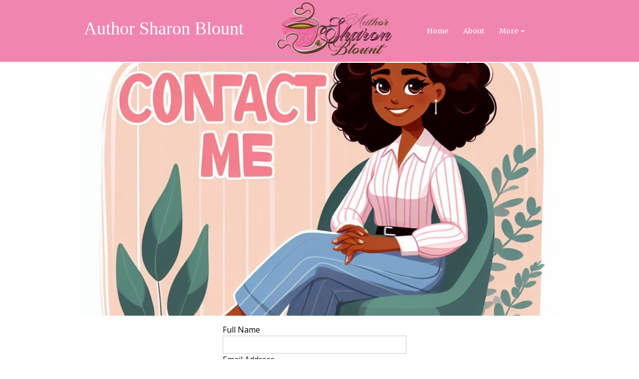

--- FILE ---
content_type: text/html; charset=UTF-8
request_url: https://www.coffeebratpublishing.com/contact
body_size: 56661
content:
<!DOCTYPE html>
<html>
<head>

<!-- Meta -->
<meta charset="utf-8" data-dynamic-entity="1">
<meta http-equiv="X-UA-Compatible" content="IE=edge" data-dynamic-entity="1">
<meta name="keywords" id="page-keywords" content="" data-dynamic-entity="3" />
<meta name="description" id="page-description" content="" data-dynamic-entity="3" />
<meta id="page-generator" name="Generator" content="WebStarts.com - Editor:V3; Chrome/119.0.0 on Window 10 with Win64,x6 at Sun Dec 10 2023 18:54:58 GMT-0500 (Eastern Standard Time)" data-dynamic-entity="3" />
<meta id="og-url" property="og:url" content="https://www.coffeebratpublishing.com/contact" data-dynamic-entity="3" />
<title id="page-title" data-dynamic-entity="3" >Home</title>
<link rel="preconnect" href="https://files.secure.website">
<link rel="preconnect" href="https://cdn.secure.website">
<link rel="preconnect" href="https://fonts.googleapis.com">

<!-- CSS -->
<style type="text/css" data-dynamic-entity="1">
dl,h3,menu,ol,p,pre,ul{margin:1em 0}.break-word,.wse-txt-con,pre{word-wrap:break-word}nav ol,nav ul{list-style:none}.sr-only,.wse-gal,.wse-img .wseA,svg:not(:root){overflow:hidden}.wse-btn .wseA,.wse-men ul li a,a{text-decoration:none}body,mark{color:#000}:root{--brand-primary-text:#fff;--brand-primary:#000;--brand-secondary:#333;--brand-success:#008a00;--brand-danger:#d00;--brand-warning:#e55;--brand-info:#55e;--brand-default:#bbb;--border-radius-standard:0px;--audio-radius:0px;--desktop-width:980px;--phone-width:320px;--desktop-max-width:1800px;--app-nav-btn-border-color:#bbb;--app-nav-btn-text-color:#333;--app-nav-btn-background-color:#fff}/*! normalize.css modified for PXtoEM.com at 16px
    normalize.css 2012-03-11T12:53 UTC - http://github.com/necolas/normalize.css */.wse-men ul li:hover>ul,article,aside,details,figcaption,figure,footer,header,hgroup,nav,section,summary{display:block}.wsc-navlinks .wse-links-title h3,audio,canvas,video{display:inline-block}audio:not([controls]){display:none;height:0}.suckertreemenu,[hidden],div[objtype="6"]{display:none}html{font-size:1em;-webkit-text-size-adjust:1em;-ms-text-size-adjust:1em}button,html,input,select,textarea{font-family:sans-serif}a:active,a:focus,a:hover{outline:0}h1{font-size:2em;margin:.67em 0}h2{font-size:1.5em;margin:.83em 0}h3{font-size:1.17em}h4{font-size:1em;margin:1.33em 0}h5{font-size:.83em;margin:1.67em 0}h6{font-size:.75em;margin:2.33em 0}abbr[title]{border-bottom:1px dotted}b,strong{font-weight:700}blockquote{margin:1em 40px}dfn{font-style:italic}mark{background:#ff0}body,figure,form,nav ul,p,pre.nullNode,xmp.nullNode{margin:0}code,kbd,pre,samp{font-family:monospace,serif;font-size:1em}small,sub,sup{font-size:75%}pre{white-space:pre;white-space:pre-wrap}q{quotes:none}q:after,q:before{content:'';content:none}sub,sup{line-height:0;position:relative;vertical-align:baseline}sup{top:-.5em}sub{bottom:-.25em}dd{margin:0 0 0 40px}menu,ol,ul{padding:0 0 0 40px}img{border:0;-ms-interpolation-mode:bicubic}fieldset{border:1px solid silver;margin:0 2px;padding:.35em .625em .75em}.sr-only,.wse-men ul ul,legend,nav ul,p{padding:0}legend{border:0;white-space:normal}button,input,select,textarea{font-size:100%;margin:0;vertical-align:baseline}button,input{line-height:normal}button,input[type=button],input[type=reset],input[type=submit]{appearance:button;cursor:pointer;-webkit-appearance:button}a:not([href]),button[disabled],input[disabled]{cursor:default}input[type=checkbox],input[type=radio]{box-sizing:border-box;padding:0;accent-color:#000}input[type=search]{appearance:textfield;-webkit-appearance:textfield;-moz-box-sizing:content-box;-webkit-box-sizing:content-box;box-sizing:content-box}input[type=search]::-webkit-search-cancel-button,input[type=search]::-webkit-search-decoration{-webkit-appearance:none}button::-moz-focus-inner,input::-moz-focus-inner{border:0;padding:0}textarea{overflow:auto;vertical-align:top}table{border-collapse:collapse;border-spacing:0}*,:after,:before{-ms-box-sizing:border-box;-webkit-box-sizing:border-box;-moz-box-sizing:border-box;box-sizing:border-box}body{background-color:#fff;font-size:16px}a,a:hover{color:#428bca;font-weight:400;font-style:normal}a:hover{text-decoration:underline}.clearfix:after,.clearfix:before{display:table;content:" "}.clearfix:after{clear:both}img[data-srcset]:not([src]){visibility:hidden}#body-content,footer,header{display:block;position:relative}.bg-container,.content-fixed,.content-full{position:absolute;width:100%;height:100%;top:0;right:0;bottom:0;left:0}.content-inner,.wse-gal .wsg-thumb{position:relative;height:100%;width:100%}.content-inner.bg{height:inherit}#footer-wrap.fixed,#header-wrap.fixed{position:fixed;right:0;bottom:0;left:0;z-index:999997}#header-wrap.fixed{top:0}#footer-wrap.fixed{top:auto}#header-bg .content-inner{z-index:3}#body-bg .content-inner{z-index:2}#footer-bg .content-inner,.wse-vid .wseSHBL,.wse-vid .wseSHBR,.wse-vid .wseSHTL,.wse-vid .wseSHTR{z-index:1}.font-effect-anaglyph{text-shadow:-.06em 0 red,.06em 0 #0ff}.font-effect-emboss{text-shadow:0 1px 1px #fff,0 -1px 1px #000;color:#ddd}.font-effect-fire{text-shadow:0 -.05em .2em #fff,.01em -.02em .15em #fe0,.01em -.05em .15em #fc0,.02em -.15em .2em #f90,.04em -.2em .3em #f70,.05em -.25em .4em #f70,.06em -.2em .9em #f50,.1em -.1em 1em #f40;color:#ffe}.font-effect-neon{text-shadow:0 0 .1em #fff,0 0 .2em #fff,0 0 .3em #fff,0 0 .4em #f7f,0 0 .6em #f0f,0 0 .8em #f0f,0 0 1em #f0f,0 0 1.2em #f0f;color:#fff}.font-effect-outline{text-shadow:0 1px 1px #000,0 -1px 1px #000,1px 0 1px #000,-1px 0 1px #000;color:#fff}.font-effect-shadow-multiple{text-shadow:.04em .04em 0 #fff,.08em .08em 0 #aaa}.font-effect-3d{text-shadow:0 1px 0 #c7c8ca,0 2px 0 #b1b3b6,0 3px 0 #9d9fa2,0 4px 0 #8a8c8e,0 5px 0 #77787b,0 6px 0 #636466,0 7px 0 #4d4d4f,0 8px 7px #001135;color:#fff}.font-effect-3d-float{text-shadow:0 .032em 0 #b0b0b0,0 .15em .11em rgba(0,0,0,.15),0 .25em .021em rgba(0,0,0,.1),0 .32em .32em rgba(0,0,0,.1);color:#fff}.sr-only{position:absolute;width:1px;height:1px;margin:-1px;clip:rect(0,0,0,0);border:0}.wse-col .bgImg,.wse-col .bgVid,.wse-ico-set,.wse-men nav,.wse-men nav>ul,.wse-men nav>ul>li,.wse-men nav>ul>li>a,.wse-str .bgImg,.wse-str .bgVid,.wse-svg svg,.wseI{height:100%;width:100%}.wse-txt-img-left{float:left;margin:0 20px 20px 0}.wse-txt-img-right{float:right;margin:0 0 20px 20px}.wse-txt-inner{display:block;line-height:0}.wse-txt-size{line-height:1.4}.bg-sz-crop,.bg-sz-fill{-moz-background-size:cover;-webkit-background-size:cover;background-size:cover}.bg-sz-actual,.bg-sz-auto{-moz-background-size:auto;-webkit-background-size:auto;background-size:auto}.bg-sz-fit{-moz-background-size:contain;-webkit-background-size:contain;background-size:contain}.bg-ps-nw{background-position:0 0}.bg-ps-n{background-position:50% 0}.bg-ps-e,.bg-ps-ne{background-position:100% 50%}.bg-ps-w{background-position:0 50%}.bg-ps-c{background-position:50% 50%}.bg-ps-sw{background-position:0 100%}.bg-ps-s{background-position:50% 100%}.bg-ps-se{background-position:100% 100%}.bg-tl-n{background-repeat:no-repeat no-repeat}.bg-tl-h{background-repeat:repeat no-repeat}.bg-tl-v{background-repeat:no-repeat repeat}.bg-tl-r{background-repeat:repeat repeat}.bg-at-fx{background-attachment:fixed}.wseSHBL,.wseSHBR,.wseSHTL,.wseSHTR{display:none;pointer-events:none}.wse-men ul>li>a{-webkit-transition:color .25s,background-color .25s,border-color .25s;-moz-transition:color .25s,background-color .25s,border-color .25s;-ms-transition:color .25s,background-color .25s,border-color .25s;-o-transition:color .25s,background-color .25s,border-color .25s;transition:color .25s,background-color .25s,border-color .25s}.wse-men nav>ul>li>a>.page-title{position:absolute;top:0;left:0;right:0;bottom:0;margin:auto;height:12px;line-height:12px}.wse-men ul li a{cursor:pointer;white-space:nowrap}.wse-men ul ul{display:none;position:absolute;top:100%;min-width:100%;border-style:solid;border-width:0;z-index:1}.wse-men nav>ul>li{text-align:center;position:relative;float:left}.wse-men nav>ul>li>a{position:relative;display:block;border-style:solid;border-width:0}.wse-men nav.horizontal ul ul a.sub .page-title-inner:after,.wse-men nav.vertical a.sub .page-title-inner:after{display:inline-block;width:0;height:0;border-left:4px solid;border-top:4px solid transparent;border-bottom:4px solid transparent;content:' '}.wse-men nav.fade ul li:hover>ul{opacity:1;visibility:visible}.wse-men nav.fade ul ul{transition:opacity .5s,visibility .5s;display:block;opacity:0;visibility:invisible}.wse-men nav.vertical a.sub .page-title-inner:after{margin-left:5px;vertical-align:middle}.wse-men nav.horizontal ul a.sub .page-title-inner:after{display:inline-block;width:0;height:0;margin-left:5px;vertical-align:middle;border-top:4px solid;border-right:4px solid transparent;border-left:4px solid transparent;content:' '}.wse-men nav.horizontal ul ul a.sub .page-title-inner:after{margin-left:10px;vertical-align:inherit}.wse-men nav ul ul li a{display:block;padding:10px}.wse-men nav.horizontal ul ul{border-top-left-radius:0;border-top-right-radius:0}.wse-men nav.horizontal ul ul li,.wse-men nav.vertical ul ul li{float:none;position:relative}.wse-men nav.horizontal ul ul ul{position:absolute;left:100%;top:0}.wse-men nav.vertical ul ul{top:0;left:100%;border-top-right-radius:0;border-bottom-right-radius:0}.wse-ft,.wse-hd,.wse-hd .content-inner,.wse-pg{border-style:solid;border-width:0}.wse-men .menu-toggle{position:relative;width:50px;height:50px;background-color:#000;border:1px solid transparent;padding:8px 10px;-moz-border-radius:4px;-webkit-border-radius:4px;border-radius:4px;cursor:pointer;-webkit-user-select:none;-moz-user-select:none;-ms-user-select:none;user-select:none}.wse-box .wseI,.wse-img .wseA{border-style:solid;width:100%}.wse-men .menu-toggle .icon-bar{width:100%;margin:5px auto;height:4px;background-color:#fff;display:block;-moz-border-radius:2px;-webkit-border-radius:2px;border-radius:2px;box-shadow:0 1px 0 #7f7f7f}.wse-img .wseA{position:absolute;height:100%;border-width:0;z-index:1}.wse-box .wseI{height:100%;border-width:1px}.wse-col .wseI,.wse-str .wseI{border-width:0;border-style:solid;overflow:hidden}.wse-str .wseI{height:100%;width:100%}.wse-col .wseI{position:absolute;top:0;bottom:0;left:0;right:0;z-index:0}.wse-btn .wseA{height:100%;width:100%;cursor:pointer;display:block;-webkit-transition:background-color .3s,border-color .3s,color .3s;-moz-transition:background-color .3s,border-color .3s,color .3s;-o-transition:background-color .3s,border-color .3s,color .3s;transition:background-color .3s,border-color .3s,color .3s;border-style:solid;border-width:1px;-moz-border-radius:4px;-webkit-border-radius:4px;border-radius:4px}.wse-btn .wseA .wseT{position:absolute;top:0;left:0;width:100%;text-align:center;overflow:hidden;text-overflow:ellipsis;white-space:nowrap;padding-left:1px;padding-right:1px}.wse-btn.wse-app-nav .wseA{border-radius:0;border-color:var(--app-nav-btn-border-color);color:var(--app-nav-btn-text-color);background-color:var(--app-nav-btn-background-color)}.wse-btn.wse-app-nav .wseA:active,.wse-btn.wse-app-nav .wseA:hover{background-color:var(--app-nav-btn-border-color);color:var(--app-nav-btn-background-color)}.wse-gal .wspg{position:absolute;width:100%;height:100%;top:0;left:0;right:0;bottom:0;margin:auto}.wse-gal .wsg-thumb-container{float:left;padding:0}.wse-gal .wsg-thumb>a{position:absolute;height:100%;width:100%;border-style:solid;border-width:0;overflow:hidden}.wse-gal .bgImg,.wse-gal .bgVid{height:100%;width:100%}.wse-map .wseI{height:100%;width:100%;border-style:solid;border-width:0;overflow:hidden}.wse-map iframe{width:100%;height:100%;border:0;border-radius:inherit}.wse-vid .wseI{height:100%;width:100%;border-style:solid;border-width:0;overflow:hidden;position:absolute;z-index:2}.wse-vid iframe{width:100%;height:100%;border:0 transparent}.wse-ico{text-align:center;line-height:0}.wse-ico .ico-link{display:inline-block;font-size:1em;color:#000;position:relative;background-color:transparent;-webkit-transition:color .25s,background-color .25s,border-color .25s;-moz-transition:color .25s,background-color .25s,border-color .25s;-ms-transition:color .25s,background-color .25s,border-color .25s;-o-transition:color .25s,background-color .25s,border-color .25s;transition:color .25s,background-color .25s,border-color .25s}.wse-ico-set.horizontal .wse-ico{display:block;float:left;height:100%}.ws-slider{width:100%;height:100%;z-index:0}.wse-iframe-mask{width:100%;height:100%;position:absolute;top:0;left:0;z-index:3;display:block}.parallaxer,.parallaxer .parallaxer-target,.strip-inner,.strip-inner .strip-target{position:relative;width:100%;height:100%}.ms-view{background:0 0!important}.fade,.parallaxer.use-loading .parallaxer-target,.strip-inner.use-loading .strip-target{opacity:0;-webkit-transition:opacity .3s ease-out;-moz-transition:opacity .3s ease-out;-ms-transition:opacity .3s ease-out;-o-transition:opacity .3s ease-out;transition:opacity .3s ease-out}.fade.in,.fade.loaded,.parallaxer.use-loading.loaded .parallaxer-target,.strip-inner.use-loading.loaded .strip-target{opacity:1}.parallaxer,.strip-inner{overflow:hidden}.parallaxer iframe,.strip-inner iframe{width:100%;height:100%;border:none}.scrollable{overflow:auto}.wse-ani{-webkit-animation-duration:1s;animation-duration:1s;-webkit-animation-fill-mode:both;animation-fill-mode:both}.wse-ani.infinite{-webkit-animation-iteration-count:infinite;animation-iteration-count:infinite}[class*=clr-txt-gradient]>.pi{background-image:inherit;background-clip:inherit;-webkit-background-clip:inherit}.wse-txt-inner a,.wse-txt-inner a:hover{font-weight:inherit}.wse-men.wse-men-s4 nav>ul>li ul li a,.wse-men.wse-men-s4 nav>ul>li ul li a:active,.wse-men.wse-men-s4 nav>ul>li ul li a:hover,.wse-men.wse-men-s5 nav>ul>li ul li a,.wse-men.wse-men-s5 nav>ul>li ul li a:active,.wse-men.wse-men-s5 nav>ul>li ul li a:hover,.wse-men[data-skin=elegant] nav>ul>li ul li a,.wse-men[data-skin=elegant] nav>ul>li ul li a:active,.wse-men[data-skin=elegant] nav>ul>li ul li a:hover,.wse-men[data-skin=underline2] nav>ul>li ul li a,.wse-men[data-skin=underline2] nav>ul>li ul li a:active,.wse-men[data-skin=underline2] nav>ul>li ul li a:hover{color:#000!important}.wse-men.wse-men-s4 nav>ul>li ul,.wse-men.wse-men-s5 nav>ul>li ul,.wse-men[data-skin=elegant] nav>ul>li ul,.wse-men[data-skin=underline2] nav>ul>li ul{background-color:#fff;border-color:#fff}.wse-flex-sp-10{display:flex;flex-direction:row;padding:10px 0;gap:10px;align-items:center}.wse-grid{display:-ms-grid;display:grid;-ms-grid-columns:auto;grid-template-columns:auto;-ms-grid-rows:auto;grid-template-rows:auto;justify-items:stretch;-webkit-box-align:start;-ms-flex-align:start;align-items:start}.wse-cookie-consent .cookie-buttons,.wse-cookie-consent .cookie-content{align-items:center;place-content:center space-between;display:flex}.wse-grid>:first-child{-ms-grid-row:1;-ms-grid-column:1;grid-column:1;grid-row:1}.wse-grid.col1{-ms-grid-columns:1fr;grid-template-columns:1fr}.wse-grid.col2{grid-template-columns:repeat(2,1fr)}.wse-grid.col3{grid-template-columns:repeat(3,1fr)}.wse-grid.col4{grid-template-columns:repeat(4,1fr)}.wse-grid.col5{grid-template-columns:repeat(5,1fr)}.wse-grid.col6{grid-template-columns:repeat(6,1fr)}.wse-grid.col7{grid-template-columns:repeat(7,1fr)}.wse-grid.col8{grid-template-columns:repeat(8,1fr)}.wse-shim-aft:after,.wse-shim-bef:before{top:0;bottom:0;left:0;right:0;position:absolute;z-index:0;content:' '}.content-grid{display:-ms-grid;display:grid;position:absolute;top:0;right:0;bottom:0;left:0;z-index:4}span[class*=clr-txt-gradient_] span{background-image:inherit;background-clip:text}.wse-txt-shadow{position:relative;--text-shadow:0 0 0 rgba(0,0,0,0)}.wse-txt-shadow:after{content:attr(data-text);position:absolute;left:0;-webkit-text-fill-color:transparent;z-index:-1;text-shadow:var(--text-shadow)}[class*=clr-brd-gradient_].ico-link,[class*=clr-brd-gradient_].wseA{overflow:visible!important;border-width:0!important}[class*=clr-brd-gradient_].wseA .wseI{overflow:hidden!important;border-radius:inherit}[class*=clr-brd-gradient_]:not(.hr):before,[class*=clr-brd-hvr-gradient_]:not(.hr):before{content:"";position:absolute;inset:0;border-radius:inherit;padding:var(--border-thickness,1px);background:var(--gradient-rule)!important;mask:conic-gradient(#000 0 0) content-box,conic-gradient(#000 0 0);mask-composite:exclude;pointer-events:none}[class*=clr-brd-gradient_][class*=clr-brd-hvr-hex]:hover:not(.hr):before{border-color:inherit;border-width:var(--border-thickness,inherit);border-style:inherit;padding:0}[class*=clr-brd-gradient_][class*=clr-brd-hvr-hex]:hover:not(.hr){border-color:transparent;border-width:0}[class*=clr-brd-gradient_]:not(.wseA):not(.hr){border-color:transparent}[class*=clr-brd-gradient_].hr{border-image:var(--gradient-rule) 1!important}[class*=clr-bkg-gradient_][class*=clr-bkg-hvr-]:hover{background-image:none!important}.wse-cookie-consent{position:fixed;bottom:0;left:0;right:0;background-color:#fff;color:#333;z-index:11111;box-shadow:rgb(0 0 0 / 22%) 0 3px 10px;font-family:inherit;font-size:14px;animation:1s ease-in animate-cookie}@-webkit-keyframes animate-cookie{0%{transform:translateY(100%)}100%{transform:translateY(0)}}@keyframes animate-cookie{0%{transform:translateY(100%)}100%{transform:translateY(0)}}.wse-cookie-consent .cookie-content{width:100%;padding:15px}.wse-cookie-consent .cookie-buttons.padded{padding:16px 10px 16px 20px}.cookie-buttons .wse-btn{position:relative;width:110px;margin-right:20px}.cookie-buttons .wse-btn .wseA{border-radius:2px}.cookie-buttons .wse-btn .wseT{font-size:14px;font-weight:500;position:static;padding:10px 28px;height:100%;display:flex;align-items:center;justify-content:center}.wse-cookie-consent .close-icon{padding-right:10px}.wse-cookie-consent .close-icon span{width:15px;height:3px;position:relative;display:block;transition:transform .2s ease-in;background-color:#333;transform:rotate(45deg)}.wse-cookie-consent .close-icon span::before{content:"";width:15px;height:3px;position:absolute;transition:transform .2s ease-in;transform:rotate(-90deg);background-color:#333}.wse-cookie-consent.open+#visitor-chat .wschat-container,.wse-cookie-consent.open+#visitor-chat .wschat-floating-action{bottom:75px}.wse-main-title{font-family:'Open Sans',Arial,Helvetica,sans-serif;font-size:24px;font-style:normal;margin:20px 0}.wse-gal[data-skin=collage] .wspg .wsg-thumb-container{height:260px!important}.wse-men nav.horizontal>ul>li[data-more-tab="1"]>ul{left:auto!important;right:0!important}.wse-men nav.horizontal>ul>li[data-more-tab="1"]:hover>ul{right:0!important}.wse-men nav.horizontal>ul>li[data-more-tab="1"]>ul:before{right:50px!important}.wse-album,.wse-album>iframe,.wse-audio,.wse-audio>iframe,.wse-playlist,.wse-playlist>iframe{border-radius:var(--audio-radius)}@media (max-width:767px){.hidden-xs{display:none!important}.wse-gal[data-skin=collage] .wspg .wsg-thumb-container{height:180px!important}.wse-gal[data-skin=collage] .wspg .wsg-thumb-container img{max-width:145px}}
[data-animate-type="entrance"][data-animate-on="load"]:not([objtype="0"]){visibility: hidden;}[data-menu-moretab="1"]{visibility: hidden;}
</style>
<link id="site.css" type="text/css" rel="stylesheet" href="https://files.secure.website/client-site-resources/10601614/css/site.css?r=20260121034613" data-file="site.css" data-dynamic-entity="2" />
<link id="site-gfonts" href="https://fonts.googleapis.com/css?family=Open+Sans:300,300italic,400,italic,600,600italic,700,700italic,800,800italic%7CMerriweather:300,400,700,900&amp;subset=all&display=swap" type="text/css" rel="stylesheet" data-dynamic-entity="2" />
<link id="layout-desktop.css" type="text/css" rel="stylesheet" href="https://files.secure.website/client-site-resources/10601614/css/layout-desktop.css?r=20260121034613" data-file="layout-desktop.css" data-viewport="desktop" data-dynamic-entity="2" />
<link type="text/css" rel="stylesheet" href="https://cdn.secure.website/library/users/fonts/public/css/public-icons.min.css" id="public-icons-css" data-dynamic-entity="2" />
<link id="blog-meta-feeds" rel="alternate" hreflang="en" type="application/rss+xml" href="https://www.coffeebratpublishing.com/blog/feeds" data-dynamic-entity="2" />
<link id="position.css" type="text/css" rel="stylesheet" href="https://files.secure.website/client-site-resources/10601614/css/position.css?r=20260121034613" data-file="position.css" data-dynamic-entity="3" />
<link id="contact.css" type="text/css" rel="stylesheet" href="https://files.secure.website/client-site-resources/10601614/css/contact.css?r=20260121034613" data-file="contact.css" data-dynamic-entity="3" />
<link id="contact-layout-desktop.css" type="text/css" rel="stylesheet" href="https://files.secure.website/client-site-resources/10601614/css/contact-layout-desktop.css?r=20260121034613" data-file="contact-layout-desktop.css" data-viewport="desktop" data-dynamic-entity="3" />
<link type="text/css" rel="stylesheet" href="https://cdn.secure.website/library/users/wse-frm.css" id="wse-frm-css" data-dynamic-entity="3" />
<link id="canonical-url" rel="canonical" href="https://www.coffeebratpublishing.com/contact" data-dynamic-entity="3" />

<!-- JS -->
<script type="text/javascript" data-dynamic-entity="4" data-editor-friendly="1">var _wsConfig = {"blog":{"id":"192794","pages":{"blog":"blog","post":"blog\/post\/{post_id}","feeds":"blog\/feeds"}},"homePage":"index.html","renderViewports":["desktop"],"convertedViewports":["desktop","phone"]};var _wsProps = {};</script>
<script type="text/javascript" data-dynamic-entity="1" data-editor-friendly="1">
/*! jQuery v1.12.4 | (c) jQuery Foundation | jquery.org/license */
!function(a,b){"object"==typeof module&&"object"==typeof module.exports?module.exports=a.document?b(a,!0):function(a){if(!a.document)throw new Error("jQuery requires a window with a document");return b(a)}:b(a)}("undefined"!=typeof window?window:this,function(a,b){var c=[],d=a.document,e=c.slice,f=c.concat,g=c.push,h=c.indexOf,i={},j=i.toString,k=i.hasOwnProperty,l={},m="1.12.4",n=function(a,b){return new n.fn.init(a,b)},o=/^[\s\uFEFF\xA0]+|[\s\uFEFF\xA0]+$/g,p=/^-ms-/,q=/-([\da-z])/gi,r=function(a,b){return b.toUpperCase()};n.fn=n.prototype={jquery:m,constructor:n,selector:"",length:0,toArray:function(){return e.call(this)},get:function(a){return null!=a?0>a?this[a+this.length]:this[a]:e.call(this)},pushStack:function(a){var b=n.merge(this.constructor(),a);return b.prevObject=this,b.context=this.context,b},each:function(a){return n.each(this,a)},map:function(a){return this.pushStack(n.map(this,function(b,c){return a.call(b,c,b)}))},slice:function(){return this.pushStack(e.apply(this,arguments))},first:function(){return this.eq(0)},last:function(){return this.eq(-1)},eq:function(a){var b=this.length,c=+a+(0>a?b:0);return this.pushStack(c>=0&&b>c?[this[c]]:[])},end:function(){return this.prevObject||this.constructor()},push:g,sort:c.sort,splice:c.splice},n.extend=n.fn.extend=function(){var a,b,c,d,e,f,g=arguments[0]||{},h=1,i=arguments.length,j=!1;for("boolean"==typeof g&&(j=g,g=arguments[h]||{},h++),"object"==typeof g||n.isFunction(g)||(g={}),h===i&&(g=this,h--);i>h;h++)if(null!=(e=arguments[h]))for(d in e)a=g[d],c=e[d],g!==c&&(j&&c&&(n.isPlainObject(c)||(b=n.isArray(c)))?(b?(b=!1,f=a&&n.isArray(a)?a:[]):f=a&&n.isPlainObject(a)?a:{},g[d]=n.extend(j,f,c)):void 0!==c&&(g[d]=c));return g},n.extend({expando:"jQuery"+(m+Math.random()).replace(/\D/g,""),isReady:!0,error:function(a){throw new Error(a)},noop:function(){},isFunction:function(a){return"function"===n.type(a)},isArray:Array.isArray||function(a){return"array"===n.type(a)},isWindow:function(a){return null!=a&&a==a.window},isNumeric:function(a){var b=a&&a.toString();return!n.isArray(a)&&b-parseFloat(b)+1>=0},isEmptyObject:function(a){var b;for(b in a)return!1;return!0},isPlainObject:function(a){var b;if(!a||"object"!==n.type(a)||a.nodeType||n.isWindow(a))return!1;try{if(a.constructor&&!k.call(a,"constructor")&&!k.call(a.constructor.prototype,"isPrototypeOf"))return!1}catch(c){return!1}if(!l.ownFirst)for(b in a)return k.call(a,b);for(b in a);return void 0===b||k.call(a,b)},type:function(a){return null==a?a+"":"object"==typeof a||"function"==typeof a?i[j.call(a)]||"object":typeof a},globalEval:function(b){b&&n.trim(b)&&(a.execScript||function(b){a.eval.call(a,b)})(b)},camelCase:function(a){return a.replace(p,"ms-").replace(q,r)},nodeName:function(a,b){return a.nodeName&&a.nodeName.toLowerCase()===b.toLowerCase()},each:function(a,b){var c,d=0;if(s(a)){for(c=a.length;c>d;d++)if(b.call(a[d],d,a[d])===!1)break}else for(d in a)if(b.call(a[d],d,a[d])===!1)break;return a},trim:function(a){return null==a?"":(a+"").replace(o,"")},makeArray:function(a,b){var c=b||[];return null!=a&&(s(Object(a))?n.merge(c,"string"==typeof a?[a]:a):g.call(c,a)),c},inArray:function(a,b,c){var d;if(b){if(h)return h.call(b,a,c);for(d=b.length,c=c?0>c?Math.max(0,d+c):c:0;d>c;c++)if(c in b&&b[c]===a)return c}return-1},merge:function(a,b){var c=+b.length,d=0,e=a.length;while(c>d)a[e++]=b[d++];if(c!==c)while(void 0!==b[d])a[e++]=b[d++];return a.length=e,a},grep:function(a,b,c){for(var d,e=[],f=0,g=a.length,h=!c;g>f;f++)d=!b(a[f],f),d!==h&&e.push(a[f]);return e},map:function(a,b,c){var d,e,g=0,h=[];if(s(a))for(d=a.length;d>g;g++)e=b(a[g],g,c),null!=e&&h.push(e);else for(g in a)e=b(a[g],g,c),null!=e&&h.push(e);return f.apply([],h)},guid:1,proxy:function(a,b){var c,d,f;return"string"==typeof b&&(f=a[b],b=a,a=f),n.isFunction(a)?(c=e.call(arguments,2),d=function(){return a.apply(b||this,c.concat(e.call(arguments)))},d.guid=a.guid=a.guid||n.guid++,d):void 0},now:function(){return+new Date},support:l}),"function"==typeof Symbol&&(n.fn[Symbol.iterator]=c[Symbol.iterator]),n.each("Boolean Number String Function Array Date RegExp Object Error Symbol".split(" "),function(a,b){i["[object "+b+"]"]=b.toLowerCase()});function s(a){var b=!!a&&"length"in a&&a.length,c=n.type(a);return"function"===c||n.isWindow(a)?!1:"array"===c||0===b||"number"==typeof b&&b>0&&b-1 in a}var t=function(a){var b,c,d,e,f,g,h,i,j,k,l,m,n,o,p,q,r,s,t,u="sizzle"+1*new Date,v=a.document,w=0,x=0,y=ga(),z=ga(),A=ga(),B=function(a,b){return a===b&&(l=!0),0},C=1<<31,D={}.hasOwnProperty,E=[],F=E.pop,G=E.push,H=E.push,I=E.slice,J=function(a,b){for(var c=0,d=a.length;d>c;c++)if(a[c]===b)return c;return-1},K="checked|selected|async|autofocus|autoplay|controls|defer|disabled|hidden|ismap|loop|multiple|open|readonly|required|scoped",L="[\\x20\\t\\r\\n\\f]",M="(?:\\\\.|[\\w-]|[^\\x00-\\xa0])+",N="\\["+L+"*("+M+")(?:"+L+"*([*^$|!~]?=)"+L+"*(?:'((?:\\\\.|[^\\\\'])*)'|\"((?:\\\\.|[^\\\\\"])*)\"|("+M+"))|)"+L+"*\\]",O=":("+M+")(?:\\((('((?:\\\\.|[^\\\\'])*)'|\"((?:\\\\.|[^\\\\\"])*)\")|((?:\\\\.|[^\\\\()[\\]]|"+N+")*)|.*)\\)|)",P=new RegExp(L+"+","g"),Q=new RegExp("^"+L+"+|((?:^|[^\\\\])(?:\\\\.)*)"+L+"+$","g"),R=new RegExp("^"+L+"*,"+L+"*"),S=new RegExp("^"+L+"*([>+~]|"+L+")"+L+"*"),T=new RegExp("="+L+"*([^\\]'\"]*?)"+L+"*\\]","g"),U=new RegExp(O),V=new RegExp("^"+M+"$"),W={ID:new RegExp("^#("+M+")"),CLASS:new RegExp("^\\.("+M+")"),TAG:new RegExp("^("+M+"|[*])"),ATTR:new RegExp("^"+N),PSEUDO:new RegExp("^"+O),CHILD:new RegExp("^:(only|first|last|nth|nth-last)-(child|of-type)(?:\\("+L+"*(even|odd|(([+-]|)(\\d*)n|)"+L+"*(?:([+-]|)"+L+"*(\\d+)|))"+L+"*\\)|)","i"),bool:new RegExp("^(?:"+K+")$","i"),needsContext:new RegExp("^"+L+"*[>+~]|:(even|odd|eq|gt|lt|nth|first|last)(?:\\("+L+"*((?:-\\d)?\\d*)"+L+"*\\)|)(?=[^-]|$)","i")},X=/^(?:input|select|textarea|button)$/i,Y=/^h\d$/i,Z=/^[^{]+\{\s*\[native \w/,$=/^(?:#([\w-]+)|(\w+)|\.([\w-]+))$/,_=/[+~]/,aa=/'|\\/g,ba=new RegExp("\\\\([\\da-f]{1,6}"+L+"?|("+L+")|.)","ig"),ca=function(a,b,c){var d="0x"+b-65536;return d!==d||c?b:0>d?String.fromCharCode(d+65536):String.fromCharCode(d>>10|55296,1023&d|56320)},da=function(){m()};try{H.apply(E=I.call(v.childNodes),v.childNodes),E[v.childNodes.length].nodeType}catch(ea){H={apply:E.length?function(a,b){G.apply(a,I.call(b))}:function(a,b){var c=a.length,d=0;while(a[c++]=b[d++]);a.length=c-1}}}function fa(a,b,d,e){var f,h,j,k,l,o,r,s,w=b&&b.ownerDocument,x=b?b.nodeType:9;if(d=d||[],"string"!=typeof a||!a||1!==x&&9!==x&&11!==x)return d;if(!e&&((b?b.ownerDocument||b:v)!==n&&m(b),b=b||n,p)){if(11!==x&&(o=$.exec(a)))if(f=o[1]){if(9===x){if(!(j=b.getElementById(f)))return d;if(j.id===f)return d.push(j),d}else if(w&&(j=w.getElementById(f))&&t(b,j)&&j.id===f)return d.push(j),d}else{if(o[2])return H.apply(d,b.getElementsByTagName(a)),d;if((f=o[3])&&c.getElementsByClassName&&b.getElementsByClassName)return H.apply(d,b.getElementsByClassName(f)),d}if(c.qsa&&!A[a+" "]&&(!q||!q.test(a))){if(1!==x)w=b,s=a;else if("object"!==b.nodeName.toLowerCase()){(k=b.getAttribute("id"))?k=k.replace(aa,"\\$&"):b.setAttribute("id",k=u),r=g(a),h=r.length,l=V.test(k)?"#"+k:"[id='"+k+"']";while(h--)r[h]=l+" "+qa(r[h]);s=r.join(","),w=_.test(a)&&oa(b.parentNode)||b}if(s)try{return H.apply(d,w.querySelectorAll(s)),d}catch(y){}finally{k===u&&b.removeAttribute("id")}}}return i(a.replace(Q,"$1"),b,d,e)}function ga(){var a=[];function b(c,e){return a.push(c+" ")>d.cacheLength&&delete b[a.shift()],b[c+" "]=e}return b}function ha(a){return a[u]=!0,a}function ia(a){var b=n.createElement("div");try{return!!a(b)}catch(c){return!1}finally{b.parentNode&&b.parentNode.removeChild(b),b=null}}function ja(a,b){var c=a.split("|"),e=c.length;while(e--)d.attrHandle[c[e]]=b}function ka(a,b){var c=b&&a,d=c&&1===a.nodeType&&1===b.nodeType&&(~b.sourceIndex||C)-(~a.sourceIndex||C);if(d)return d;if(c)while(c=c.nextSibling)if(c===b)return-1;return a?1:-1}function la(a){return function(b){var c=b.nodeName.toLowerCase();return"input"===c&&b.type===a}}function ma(a){return function(b){var c=b.nodeName.toLowerCase();return("input"===c||"button"===c)&&b.type===a}}function na(a){return ha(function(b){return b=+b,ha(function(c,d){var e,f=a([],c.length,b),g=f.length;while(g--)c[e=f[g]]&&(c[e]=!(d[e]=c[e]))})})}function oa(a){return a&&"undefined"!=typeof a.getElementsByTagName&&a}c=fa.support={},f=fa.isXML=function(a){var b=a&&(a.ownerDocument||a).documentElement;return b?"HTML"!==b.nodeName:!1},m=fa.setDocument=function(a){var b,e,g=a?a.ownerDocument||a:v;return g!==n&&9===g.nodeType&&g.documentElement?(n=g,o=n.documentElement,p=!f(n),(e=n.defaultView)&&e.top!==e&&(e.addEventListener?e.addEventListener("unload",da,!1):e.attachEvent&&e.attachEvent("onunload",da)),c.attributes=ia(function(a){return a.className="i",!a.getAttribute("className")}),c.getElementsByTagName=ia(function(a){return a.appendChild(n.createComment("")),!a.getElementsByTagName("*").length}),c.getElementsByClassName=Z.test(n.getElementsByClassName),c.getById=ia(function(a){return o.appendChild(a).id=u,!n.getElementsByName||!n.getElementsByName(u).length}),c.getById?(d.find.ID=function(a,b){if("undefined"!=typeof b.getElementById&&p){var c=b.getElementById(a);return c?[c]:[]}},d.filter.ID=function(a){var b=a.replace(ba,ca);return function(a){return a.getAttribute("id")===b}}):(delete d.find.ID,d.filter.ID=function(a){var b=a.replace(ba,ca);return function(a){var c="undefined"!=typeof a.getAttributeNode&&a.getAttributeNode("id");return c&&c.value===b}}),d.find.TAG=c.getElementsByTagName?function(a,b){return"undefined"!=typeof b.getElementsByTagName?b.getElementsByTagName(a):c.qsa?b.querySelectorAll(a):void 0}:function(a,b){var c,d=[],e=0,f=b.getElementsByTagName(a);if("*"===a){while(c=f[e++])1===c.nodeType&&d.push(c);return d}return f},d.find.CLASS=c.getElementsByClassName&&function(a,b){return"undefined"!=typeof b.getElementsByClassName&&p?b.getElementsByClassName(a):void 0},r=[],q=[],(c.qsa=Z.test(n.querySelectorAll))&&(ia(function(a){o.appendChild(a).innerHTML="<a id='"+u+"'></a><select id='"+u+"-\r\\' msallowcapture=''><option selected=''></option></select>",a.querySelectorAll("[msallowcapture^='']").length&&q.push("[*^$]="+L+"*(?:''|\"\")"),a.querySelectorAll("[selected]").length||q.push("\\["+L+"*(?:value|"+K+")"),a.querySelectorAll("[id~="+u+"-]").length||q.push("~="),a.querySelectorAll(":checked").length||q.push(":checked"),a.querySelectorAll("a#"+u+"+*").length||q.push(".#.+[+~]")}),ia(function(a){var b=n.createElement("input");b.setAttribute("type","hidden"),a.appendChild(b).setAttribute("name","D"),a.querySelectorAll("[name=d]").length&&q.push("name"+L+"*[*^$|!~]?="),a.querySelectorAll(":enabled").length||q.push(":enabled",":disabled"),a.querySelectorAll("*,:x"),q.push(",.*:")})),(c.matchesSelector=Z.test(s=o.matches||o.webkitMatchesSelector||o.mozMatchesSelector||o.oMatchesSelector||o.msMatchesSelector))&&ia(function(a){c.disconnectedMatch=s.call(a,"div"),s.call(a,"[s!='']:x"),r.push("!=",O)}),q=q.length&&new RegExp(q.join("|")),r=r.length&&new RegExp(r.join("|")),b=Z.test(o.compareDocumentPosition),t=b||Z.test(o.contains)?function(a,b){var c=9===a.nodeType?a.documentElement:a,d=b&&b.parentNode;return a===d||!(!d||1!==d.nodeType||!(c.contains?c.contains(d):a.compareDocumentPosition&&16&a.compareDocumentPosition(d)))}:function(a,b){if(b)while(b=b.parentNode)if(b===a)return!0;return!1},B=b?function(a,b){if(a===b)return l=!0,0;var d=!a.compareDocumentPosition-!b.compareDocumentPosition;return d?d:(d=(a.ownerDocument||a)===(b.ownerDocument||b)?a.compareDocumentPosition(b):1,1&d||!c.sortDetached&&b.compareDocumentPosition(a)===d?a===n||a.ownerDocument===v&&t(v,a)?-1:b===n||b.ownerDocument===v&&t(v,b)?1:k?J(k,a)-J(k,b):0:4&d?-1:1)}:function(a,b){if(a===b)return l=!0,0;var c,d=0,e=a.parentNode,f=b.parentNode,g=[a],h=[b];if(!e||!f)return a===n?-1:b===n?1:e?-1:f?1:k?J(k,a)-J(k,b):0;if(e===f)return ka(a,b);c=a;while(c=c.parentNode)g.unshift(c);c=b;while(c=c.parentNode)h.unshift(c);while(g[d]===h[d])d++;return d?ka(g[d],h[d]):g[d]===v?-1:h[d]===v?1:0},n):n},fa.matches=function(a,b){return fa(a,null,null,b)},fa.matchesSelector=function(a,b){if((a.ownerDocument||a)!==n&&m(a),b=b.replace(T,"='$1']"),c.matchesSelector&&p&&!A[b+" "]&&(!r||!r.test(b))&&(!q||!q.test(b)))try{var d=s.call(a,b);if(d||c.disconnectedMatch||a.document&&11!==a.document.nodeType)return d}catch(e){}return fa(b,n,null,[a]).length>0},fa.contains=function(a,b){return(a.ownerDocument||a)!==n&&m(a),t(a,b)},fa.attr=function(a,b){(a.ownerDocument||a)!==n&&m(a);var e=d.attrHandle[b.toLowerCase()],f=e&&D.call(d.attrHandle,b.toLowerCase())?e(a,b,!p):void 0;return void 0!==f?f:c.attributes||!p?a.getAttribute(b):(f=a.getAttributeNode(b))&&f.specified?f.value:null},fa.error=function(a){throw new Error("Syntax error, unrecognized expression: "+a)},fa.uniqueSort=function(a){var b,d=[],e=0,f=0;if(l=!c.detectDuplicates,k=!c.sortStable&&a.slice(0),a.sort(B),l){while(b=a[f++])b===a[f]&&(e=d.push(f));while(e--)a.splice(d[e],1)}return k=null,a},e=fa.getText=function(a){var b,c="",d=0,f=a.nodeType;if(f){if(1===f||9===f||11===f){if("string"==typeof a.textContent)return a.textContent;for(a=a.firstChild;a;a=a.nextSibling)c+=e(a)}else if(3===f||4===f)return a.nodeValue}else while(b=a[d++])c+=e(b);return c},d=fa.selectors={cacheLength:50,createPseudo:ha,match:W,attrHandle:{},find:{},relative:{">":{dir:"parentNode",first:!0}," ":{dir:"parentNode"},"+":{dir:"previousSibling",first:!0},"~":{dir:"previousSibling"}},preFilter:{ATTR:function(a){return a[1]=a[1].replace(ba,ca),a[3]=(a[3]||a[4]||a[5]||"").replace(ba,ca),"~="===a[2]&&(a[3]=" "+a[3]+" "),a.slice(0,4)},CHILD:function(a){return a[1]=a[1].toLowerCase(),"nth"===a[1].slice(0,3)?(a[3]||fa.error(a[0]),a[4]=+(a[4]?a[5]+(a[6]||1):2*("even"===a[3]||"odd"===a[3])),a[5]=+(a[7]+a[8]||"odd"===a[3])):a[3]&&fa.error(a[0]),a},PSEUDO:function(a){var b,c=!a[6]&&a[2];return W.CHILD.test(a[0])?null:(a[3]?a[2]=a[4]||a[5]||"":c&&U.test(c)&&(b=g(c,!0))&&(b=c.indexOf(")",c.length-b)-c.length)&&(a[0]=a[0].slice(0,b),a[2]=c.slice(0,b)),a.slice(0,3))}},filter:{TAG:function(a){var b=a.replace(ba,ca).toLowerCase();return"*"===a?function(){return!0}:function(a){return a.nodeName&&a.nodeName.toLowerCase()===b}},CLASS:function(a){var b=y[a+" "];return b||(b=new RegExp("(^|"+L+")"+a+"("+L+"|$)"))&&y(a,function(a){return b.test("string"==typeof a.className&&a.className||"undefined"!=typeof a.getAttribute&&a.getAttribute("class")||"")})},ATTR:function(a,b,c){return function(d){var e=fa.attr(d,a);return null==e?"!="===b:b?(e+="","="===b?e===c:"!="===b?e!==c:"^="===b?c&&0===e.indexOf(c):"*="===b?c&&e.indexOf(c)>-1:"$="===b?c&&e.slice(-c.length)===c:"~="===b?(" "+e.replace(P," ")+" ").indexOf(c)>-1:"|="===b?e===c||e.slice(0,c.length+1)===c+"-":!1):!0}},CHILD:function(a,b,c,d,e){var f="nth"!==a.slice(0,3),g="last"!==a.slice(-4),h="of-type"===b;return 1===d&&0===e?function(a){return!!a.parentNode}:function(b,c,i){var j,k,l,m,n,o,p=f!==g?"nextSibling":"previousSibling",q=b.parentNode,r=h&&b.nodeName.toLowerCase(),s=!i&&!h,t=!1;if(q){if(f){while(p){m=b;while(m=m[p])if(h?m.nodeName.toLowerCase()===r:1===m.nodeType)return!1;o=p="only"===a&&!o&&"nextSibling"}return!0}if(o=[g?q.firstChild:q.lastChild],g&&s){m=q,l=m[u]||(m[u]={}),k=l[m.uniqueID]||(l[m.uniqueID]={}),j=k[a]||[],n=j[0]===w&&j[1],t=n&&j[2],m=n&&q.childNodes[n];while(m=++n&&m&&m[p]||(t=n=0)||o.pop())if(1===m.nodeType&&++t&&m===b){k[a]=[w,n,t];break}}else if(s&&(m=b,l=m[u]||(m[u]={}),k=l[m.uniqueID]||(l[m.uniqueID]={}),j=k[a]||[],n=j[0]===w&&j[1],t=n),t===!1)while(m=++n&&m&&m[p]||(t=n=0)||o.pop())if((h?m.nodeName.toLowerCase()===r:1===m.nodeType)&&++t&&(s&&(l=m[u]||(m[u]={}),k=l[m.uniqueID]||(l[m.uniqueID]={}),k[a]=[w,t]),m===b))break;return t-=e,t===d||t%d===0&&t/d>=0}}},PSEUDO:function(a,b){var c,e=d.pseudos[a]||d.setFilters[a.toLowerCase()]||fa.error("unsupported pseudo: "+a);return e[u]?e(b):e.length>1?(c=[a,a,"",b],d.setFilters.hasOwnProperty(a.toLowerCase())?ha(function(a,c){var d,f=e(a,b),g=f.length;while(g--)d=J(a,f[g]),a[d]=!(c[d]=f[g])}):function(a){return e(a,0,c)}):e}},pseudos:{not:ha(function(a){var b=[],c=[],d=h(a.replace(Q,"$1"));return d[u]?ha(function(a,b,c,e){var f,g=d(a,null,e,[]),h=a.length;while(h--)(f=g[h])&&(a[h]=!(b[h]=f))}):function(a,e,f){return b[0]=a,d(b,null,f,c),b[0]=null,!c.pop()}}),has:ha(function(a){return function(b){return fa(a,b).length>0}}),contains:ha(function(a){return a=a.replace(ba,ca),function(b){return(b.textContent||b.innerText||e(b)).indexOf(a)>-1}}),lang:ha(function(a){return V.test(a||"")||fa.error("unsupported lang: "+a),a=a.replace(ba,ca).toLowerCase(),function(b){var c;do if(c=p?b.lang:b.getAttribute("xml:lang")||b.getAttribute("lang"))return c=c.toLowerCase(),c===a||0===c.indexOf(a+"-");while((b=b.parentNode)&&1===b.nodeType);return!1}}),target:function(b){var c=a.location&&a.location.hash;return c&&c.slice(1)===b.id},root:function(a){return a===o},focus:function(a){return a===n.activeElement&&(!n.hasFocus||n.hasFocus())&&!!(a.type||a.href||~a.tabIndex)},enabled:function(a){return a.disabled===!1},disabled:function(a){return a.disabled===!0},checked:function(a){var b=a.nodeName.toLowerCase();return"input"===b&&!!a.checked||"option"===b&&!!a.selected},selected:function(a){return a.parentNode&&a.parentNode.selectedIndex,a.selected===!0},empty:function(a){for(a=a.firstChild;a;a=a.nextSibling)if(a.nodeType<6)return!1;return!0},parent:function(a){return!d.pseudos.empty(a)},header:function(a){return Y.test(a.nodeName)},input:function(a){return X.test(a.nodeName)},button:function(a){var b=a.nodeName.toLowerCase();return"input"===b&&"button"===a.type||"button"===b},text:function(a){var b;return"input"===a.nodeName.toLowerCase()&&"text"===a.type&&(null==(b=a.getAttribute("type"))||"text"===b.toLowerCase())},first:na(function(){return[0]}),last:na(function(a,b){return[b-1]}),eq:na(function(a,b,c){return[0>c?c+b:c]}),even:na(function(a,b){for(var c=0;b>c;c+=2)a.push(c);return a}),odd:na(function(a,b){for(var c=1;b>c;c+=2)a.push(c);return a}),lt:na(function(a,b,c){for(var d=0>c?c+b:c;--d>=0;)a.push(d);return a}),gt:na(function(a,b,c){for(var d=0>c?c+b:c;++d<b;)a.push(d);return a})}},d.pseudos.nth=d.pseudos.eq;for(b in{radio:!0,checkbox:!0,file:!0,password:!0,image:!0})d.pseudos[b]=la(b);for(b in{submit:!0,reset:!0})d.pseudos[b]=ma(b);function pa(){}pa.prototype=d.filters=d.pseudos,d.setFilters=new pa,g=fa.tokenize=function(a,b){var c,e,f,g,h,i,j,k=z[a+" "];if(k)return b?0:k.slice(0);h=a,i=[],j=d.preFilter;while(h){c&&!(e=R.exec(h))||(e&&(h=h.slice(e[0].length)||h),i.push(f=[])),c=!1,(e=S.exec(h))&&(c=e.shift(),f.push({value:c,type:e[0].replace(Q," ")}),h=h.slice(c.length));for(g in d.filter)!(e=W[g].exec(h))||j[g]&&!(e=j[g](e))||(c=e.shift(),f.push({value:c,type:g,matches:e}),h=h.slice(c.length));if(!c)break}return b?h.length:h?fa.error(a):z(a,i).slice(0)};function qa(a){for(var b=0,c=a.length,d="";c>b;b++)d+=a[b].value;return d}function ra(a,b,c){var d=b.dir,e=c&&"parentNode"===d,f=x++;return b.first?function(b,c,f){while(b=b[d])if(1===b.nodeType||e)return a(b,c,f)}:function(b,c,g){var h,i,j,k=[w,f];if(g){while(b=b[d])if((1===b.nodeType||e)&&a(b,c,g))return!0}else while(b=b[d])if(1===b.nodeType||e){if(j=b[u]||(b[u]={}),i=j[b.uniqueID]||(j[b.uniqueID]={}),(h=i[d])&&h[0]===w&&h[1]===f)return k[2]=h[2];if(i[d]=k,k[2]=a(b,c,g))return!0}}}function sa(a){return a.length>1?function(b,c,d){var e=a.length;while(e--)if(!a[e](b,c,d))return!1;return!0}:a[0]}function ta(a,b,c){for(var d=0,e=b.length;e>d;d++)fa(a,b[d],c);return c}function ua(a,b,c,d,e){for(var f,g=[],h=0,i=a.length,j=null!=b;i>h;h++)(f=a[h])&&(c&&!c(f,d,e)||(g.push(f),j&&b.push(h)));return g}function va(a,b,c,d,e,f){return d&&!d[u]&&(d=va(d)),e&&!e[u]&&(e=va(e,f)),ha(function(f,g,h,i){var j,k,l,m=[],n=[],o=g.length,p=f||ta(b||"*",h.nodeType?[h]:h,[]),q=!a||!f&&b?p:ua(p,m,a,h,i),r=c?e||(f?a:o||d)?[]:g:q;if(c&&c(q,r,h,i),d){j=ua(r,n),d(j,[],h,i),k=j.length;while(k--)(l=j[k])&&(r[n[k]]=!(q[n[k]]=l))}if(f){if(e||a){if(e){j=[],k=r.length;while(k--)(l=r[k])&&j.push(q[k]=l);e(null,r=[],j,i)}k=r.length;while(k--)(l=r[k])&&(j=e?J(f,l):m[k])>-1&&(f[j]=!(g[j]=l))}}else r=ua(r===g?r.splice(o,r.length):r),e?e(null,g,r,i):H.apply(g,r)})}function wa(a){for(var b,c,e,f=a.length,g=d.relative[a[0].type],h=g||d.relative[" "],i=g?1:0,k=ra(function(a){return a===b},h,!0),l=ra(function(a){return J(b,a)>-1},h,!0),m=[function(a,c,d){var e=!g&&(d||c!==j)||((b=c).nodeType?k(a,c,d):l(a,c,d));return b=null,e}];f>i;i++)if(c=d.relative[a[i].type])m=[ra(sa(m),c)];else{if(c=d.filter[a[i].type].apply(null,a[i].matches),c[u]){for(e=++i;f>e;e++)if(d.relative[a[e].type])break;return va(i>1&&sa(m),i>1&&qa(a.slice(0,i-1).concat({value:" "===a[i-2].type?"*":""})).replace(Q,"$1"),c,e>i&&wa(a.slice(i,e)),f>e&&wa(a=a.slice(e)),f>e&&qa(a))}m.push(c)}return sa(m)}function xa(a,b){var c=b.length>0,e=a.length>0,f=function(f,g,h,i,k){var l,o,q,r=0,s="0",t=f&&[],u=[],v=j,x=f||e&&d.find.TAG("*",k),y=w+=null==v?1:Math.random()||.1,z=x.length;for(k&&(j=g===n||g||k);s!==z&&null!=(l=x[s]);s++){if(e&&l){o=0,g||l.ownerDocument===n||(m(l),h=!p);while(q=a[o++])if(q(l,g||n,h)){i.push(l);break}k&&(w=y)}c&&((l=!q&&l)&&r--,f&&t.push(l))}if(r+=s,c&&s!==r){o=0;while(q=b[o++])q(t,u,g,h);if(f){if(r>0)while(s--)t[s]||u[s]||(u[s]=F.call(i));u=ua(u)}H.apply(i,u),k&&!f&&u.length>0&&r+b.length>1&&fa.uniqueSort(i)}return k&&(w=y,j=v),t};return c?ha(f):f}return h=fa.compile=function(a,b){var c,d=[],e=[],f=A[a+" "];if(!f){b||(b=g(a)),c=b.length;while(c--)f=wa(b[c]),f[u]?d.push(f):e.push(f);f=A(a,xa(e,d)),f.selector=a}return f},i=fa.select=function(a,b,e,f){var i,j,k,l,m,n="function"==typeof a&&a,o=!f&&g(a=n.selector||a);if(e=e||[],1===o.length){if(j=o[0]=o[0].slice(0),j.length>2&&"ID"===(k=j[0]).type&&c.getById&&9===b.nodeType&&p&&d.relative[j[1].type]){if(b=(d.find.ID(k.matches[0].replace(ba,ca),b)||[])[0],!b)return e;n&&(b=b.parentNode),a=a.slice(j.shift().value.length)}i=W.needsContext.test(a)?0:j.length;while(i--){if(k=j[i],d.relative[l=k.type])break;if((m=d.find[l])&&(f=m(k.matches[0].replace(ba,ca),_.test(j[0].type)&&oa(b.parentNode)||b))){if(j.splice(i,1),a=f.length&&qa(j),!a)return H.apply(e,f),e;break}}}return(n||h(a,o))(f,b,!p,e,!b||_.test(a)&&oa(b.parentNode)||b),e},c.sortStable=u.split("").sort(B).join("")===u,c.detectDuplicates=!!l,m(),c.sortDetached=ia(function(a){return 1&a.compareDocumentPosition(n.createElement("div"))}),ia(function(a){return a.innerHTML="<a href='#'></a>","#"===a.firstChild.getAttribute("href")})||ja("type|href|height|width",function(a,b,c){return c?void 0:a.getAttribute(b,"type"===b.toLowerCase()?1:2)}),c.attributes&&ia(function(a){return a.innerHTML="<input/>",a.firstChild.setAttribute("value",""),""===a.firstChild.getAttribute("value")})||ja("value",function(a,b,c){return c||"input"!==a.nodeName.toLowerCase()?void 0:a.defaultValue}),ia(function(a){return null==a.getAttribute("disabled")})||ja(K,function(a,b,c){var d;return c?void 0:a[b]===!0?b.toLowerCase():(d=a.getAttributeNode(b))&&d.specified?d.value:null}),fa}(a);n.find=t,n.expr=t.selectors,n.expr[":"]=n.expr.pseudos,n.uniqueSort=n.unique=t.uniqueSort,n.text=t.getText,n.isXMLDoc=t.isXML,n.contains=t.contains;var u=function(a,b,c){var d=[],e=void 0!==c;while((a=a[b])&&9!==a.nodeType)if(1===a.nodeType){if(e&&n(a).is(c))break;d.push(a)}return d},v=function(a,b){for(var c=[];a;a=a.nextSibling)1===a.nodeType&&a!==b&&c.push(a);return c},w=n.expr.match.needsContext,x=/^<([\w-]+)\s*\/?>(?:<\/\1>|)$/,y=/^.[^:#\[\.,]*$/;function z(a,b,c){if(n.isFunction(b))return n.grep(a,function(a,d){return!!b.call(a,d,a)!==c});if(b.nodeType)return n.grep(a,function(a){return a===b!==c});if("string"==typeof b){if(y.test(b))return n.filter(b,a,c);b=n.filter(b,a)}return n.grep(a,function(a){return n.inArray(a,b)>-1!==c})}n.filter=function(a,b,c){var d=b[0];return c&&(a=":not("+a+")"),1===b.length&&1===d.nodeType?n.find.matchesSelector(d,a)?[d]:[]:n.find.matches(a,n.grep(b,function(a){return 1===a.nodeType}))},n.fn.extend({find:function(a){var b,c=[],d=this,e=d.length;if("string"!=typeof a)return this.pushStack(n(a).filter(function(){for(b=0;e>b;b++)if(n.contains(d[b],this))return!0}));for(b=0;e>b;b++)n.find(a,d[b],c);return c=this.pushStack(e>1?n.unique(c):c),c.selector=this.selector?this.selector+" "+a:a,c},filter:function(a){return this.pushStack(z(this,a||[],!1))},not:function(a){return this.pushStack(z(this,a||[],!0))},is:function(a){return!!z(this,"string"==typeof a&&w.test(a)?n(a):a||[],!1).length}});var A,B=/^(?:\s*(<[\w\W]+>)[^>]*|#([\w-]*))$/,C=n.fn.init=function(a,b,c){var e,f;if(!a)return this;if(c=c||A,"string"==typeof a){if(e="<"===a.charAt(0)&&">"===a.charAt(a.length-1)&&a.length>=3?[null,a,null]:B.exec(a),!e||!e[1]&&b)return!b||b.jquery?(b||c).find(a):this.constructor(b).find(a);if(e[1]){if(b=b instanceof n?b[0]:b,n.merge(this,n.parseHTML(e[1],b&&b.nodeType?b.ownerDocument||b:d,!0)),x.test(e[1])&&n.isPlainObject(b))for(e in b)n.isFunction(this[e])?this[e](b[e]):this.attr(e,b[e]);return this}if(f=d.getElementById(e[2]),f&&f.parentNode){if(f.id!==e[2])return A.find(a);this.length=1,this[0]=f}return this.context=d,this.selector=a,this}return a.nodeType?(this.context=this[0]=a,this.length=1,this):n.isFunction(a)?"undefined"!=typeof c.ready?c.ready(a):a(n):(void 0!==a.selector&&(this.selector=a.selector,this.context=a.context),n.makeArray(a,this))};C.prototype=n.fn,A=n(d);var D=/^(?:parents|prev(?:Until|All))/,E={children:!0,contents:!0,next:!0,prev:!0};n.fn.extend({has:function(a){var b,c=n(a,this),d=c.length;return this.filter(function(){for(b=0;d>b;b++)if(n.contains(this,c[b]))return!0})},closest:function(a,b){for(var c,d=0,e=this.length,f=[],g=w.test(a)||"string"!=typeof a?n(a,b||this.context):0;e>d;d++)for(c=this[d];c&&c!==b;c=c.parentNode)if(c.nodeType<11&&(g?g.index(c)>-1:1===c.nodeType&&n.find.matchesSelector(c,a))){f.push(c);break}return this.pushStack(f.length>1?n.uniqueSort(f):f)},index:function(a){return a?"string"==typeof a?n.inArray(this[0],n(a)):n.inArray(a.jquery?a[0]:a,this):this[0]&&this[0].parentNode?this.first().prevAll().length:-1},add:function(a,b){return this.pushStack(n.uniqueSort(n.merge(this.get(),n(a,b))))},addBack:function(a){return this.add(null==a?this.prevObject:this.prevObject.filter(a))}});function F(a,b){do a=a[b];while(a&&1!==a.nodeType);return a}n.each({parent:function(a){var b=a.parentNode;return b&&11!==b.nodeType?b:null},parents:function(a){return u(a,"parentNode")},parentsUntil:function(a,b,c){return u(a,"parentNode",c)},next:function(a){return F(a,"nextSibling")},prev:function(a){return F(a,"previousSibling")},nextAll:function(a){return u(a,"nextSibling")},prevAll:function(a){return u(a,"previousSibling")},nextUntil:function(a,b,c){return u(a,"nextSibling",c)},prevUntil:function(a,b,c){return u(a,"previousSibling",c)},siblings:function(a){return v((a.parentNode||{}).firstChild,a)},children:function(a){return v(a.firstChild)},contents:function(a){return n.nodeName(a,"iframe")?a.contentDocument||a.contentWindow.document:n.merge([],a.childNodes)}},function(a,b){n.fn[a]=function(c,d){var e=n.map(this,b,c);return"Until"!==a.slice(-5)&&(d=c),d&&"string"==typeof d&&(e=n.filter(d,e)),this.length>1&&(E[a]||(e=n.uniqueSort(e)),D.test(a)&&(e=e.reverse())),this.pushStack(e)}});var G=/\S+/g;function H(a){var b={};return n.each(a.match(G)||[],function(a,c){b[c]=!0}),b}n.Callbacks=function(a){a="string"==typeof a?H(a):n.extend({},a);var b,c,d,e,f=[],g=[],h=-1,i=function(){for(e=a.once,d=b=!0;g.length;h=-1){c=g.shift();while(++h<f.length)f[h].apply(c[0],c[1])===!1&&a.stopOnFalse&&(h=f.length,c=!1)}a.memory||(c=!1),b=!1,e&&(f=c?[]:"")},j={add:function(){return f&&(c&&!b&&(h=f.length-1,g.push(c)),function d(b){n.each(b,function(b,c){n.isFunction(c)?a.unique&&j.has(c)||f.push(c):c&&c.length&&"string"!==n.type(c)&&d(c)})}(arguments),c&&!b&&i()),this},remove:function(){return n.each(arguments,function(a,b){var c;while((c=n.inArray(b,f,c))>-1)f.splice(c,1),h>=c&&h--}),this},has:function(a){return a?n.inArray(a,f)>-1:f.length>0},empty:function(){return f&&(f=[]),this},disable:function(){return e=g=[],f=c="",this},disabled:function(){return!f},lock:function(){return e=!0,c||j.disable(),this},locked:function(){return!!e},fireWith:function(a,c){return e||(c=c||[],c=[a,c.slice?c.slice():c],g.push(c),b||i()),this},fire:function(){return j.fireWith(this,arguments),this},fired:function(){return!!d}};return j},n.extend({Deferred:function(a){var b=[["resolve","done",n.Callbacks("once memory"),"resolved"],["reject","fail",n.Callbacks("once memory"),"rejected"],["notify","progress",n.Callbacks("memory")]],c="pending",d={state:function(){return c},always:function(){return e.done(arguments).fail(arguments),this},then:function(){var a=arguments;return n.Deferred(function(c){n.each(b,function(b,f){var g=n.isFunction(a[b])&&a[b];e[f[1]](function(){var a=g&&g.apply(this,arguments);a&&n.isFunction(a.promise)?a.promise().progress(c.notify).done(c.resolve).fail(c.reject):c[f[0]+"With"](this===d?c.promise():this,g?[a]:arguments)})}),a=null}).promise()},promise:function(a){return null!=a?n.extend(a,d):d}},e={};return d.pipe=d.then,n.each(b,function(a,f){var g=f[2],h=f[3];d[f[1]]=g.add,h&&g.add(function(){c=h},b[1^a][2].disable,b[2][2].lock),e[f[0]]=function(){return e[f[0]+"With"](this===e?d:this,arguments),this},e[f[0]+"With"]=g.fireWith}),d.promise(e),a&&a.call(e,e),e},when:function(a){var b=0,c=e.call(arguments),d=c.length,f=1!==d||a&&n.isFunction(a.promise)?d:0,g=1===f?a:n.Deferred(),h=function(a,b,c){return function(d){b[a]=this,c[a]=arguments.length>1?e.call(arguments):d,c===i?g.notifyWith(b,c):--f||g.resolveWith(b,c)}},i,j,k;if(d>1)for(i=new Array(d),j=new Array(d),k=new Array(d);d>b;b++)c[b]&&n.isFunction(c[b].promise)?c[b].promise().progress(h(b,j,i)).done(h(b,k,c)).fail(g.reject):--f;return f||g.resolveWith(k,c),g.promise()}});var I;n.fn.ready=function(a){return n.ready.promise().done(a),this},n.extend({isReady:!1,readyWait:1,holdReady:function(a){a?n.readyWait++:n.ready(!0)},ready:function(a){(a===!0?--n.readyWait:n.isReady)||(n.isReady=!0,a!==!0&&--n.readyWait>0||(I.resolveWith(d,[n]),n.fn.triggerHandler&&(n(d).triggerHandler("ready"),n(d).off("ready"))))}});function J(){d.addEventListener?(d.removeEventListener("DOMContentLoaded",K),a.removeEventListener("load",K)):(d.detachEvent("onreadystatechange",K),a.detachEvent("onload",K))}function K(){(d.addEventListener||"load"===a.event.type||"complete"===d.readyState)&&(J(),n.ready())}n.ready.promise=function(b){if(!I)if(I=n.Deferred(),"complete"===d.readyState||"loading"!==d.readyState&&!d.documentElement.doScroll)a.setTimeout(n.ready);else if(d.addEventListener)d.addEventListener("DOMContentLoaded",K),a.addEventListener("load",K);else{d.attachEvent("onreadystatechange",K),a.attachEvent("onload",K);var c=!1;try{c=null==a.frameElement&&d.documentElement}catch(e){}c&&c.doScroll&&!function f(){if(!n.isReady){try{c.doScroll("left")}catch(b){return a.setTimeout(f,50)}J(),n.ready()}}()}return I.promise(b)},n.ready.promise();var L;for(L in n(l))break;l.ownFirst="0"===L,l.inlineBlockNeedsLayout=!1,n(function(){var a,b,c,e;c=d.getElementsByTagName("body")[0],c&&c.style&&(b=d.createElement("div"),e=d.createElement("div"),e.style.cssText="position:absolute;border:0;width:0;height:0;top:0;left:-9999px",c.appendChild(e).appendChild(b),"undefined"!=typeof b.style.zoom&&(b.style.cssText="display:inline;margin:0;border:0;padding:1px;width:1px;zoom:1",l.inlineBlockNeedsLayout=a=3===b.offsetWidth,a&&(c.style.zoom=1)),c.removeChild(e))}),function(){var a=d.createElement("div");l.deleteExpando=!0;try{delete a.test}catch(b){l.deleteExpando=!1}a=null}();var M=function(a){var b=n.noData[(a.nodeName+" ").toLowerCase()],c=+a.nodeType||1;return 1!==c&&9!==c?!1:!b||b!==!0&&a.getAttribute("classid")===b},N=/^(?:\{[\w\W]*\}|\[[\w\W]*\])$/,O=/([A-Z])/g;function P(a,b,c){if(void 0===c&&1===a.nodeType){var d="data-"+b.replace(O,"-$1").toLowerCase();if(c=a.getAttribute(d),"string"==typeof c){try{c="true"===c?!0:"false"===c?!1:"null"===c?null:+c+""===c?+c:N.test(c)?n.parseJSON(c):c}catch(e){}n.data(a,b,c)}else c=void 0;
}return c}function Q(a){var b;for(b in a)if(("data"!==b||!n.isEmptyObject(a[b]))&&"toJSON"!==b)return!1;return!0}function R(a,b,d,e){if(M(a)){var f,g,h=n.expando,i=a.nodeType,j=i?n.cache:a,k=i?a[h]:a[h]&&h;if(k&&j[k]&&(e||j[k].data)||void 0!==d||"string"!=typeof b)return k||(k=i?a[h]=c.pop()||n.guid++:h),j[k]||(j[k]=i?{}:{toJSON:n.noop}),"object"!=typeof b&&"function"!=typeof b||(e?j[k]=n.extend(j[k],b):j[k].data=n.extend(j[k].data,b)),g=j[k],e||(g.data||(g.data={}),g=g.data),void 0!==d&&(g[n.camelCase(b)]=d),"string"==typeof b?(f=g[b],null==f&&(f=g[n.camelCase(b)])):f=g,f}}function S(a,b,c){if(M(a)){var d,e,f=a.nodeType,g=f?n.cache:a,h=f?a[n.expando]:n.expando;if(g[h]){if(b&&(d=c?g[h]:g[h].data)){n.isArray(b)?b=b.concat(n.map(b,n.camelCase)):b in d?b=[b]:(b=n.camelCase(b),b=b in d?[b]:b.split(" ")),e=b.length;while(e--)delete d[b[e]];if(c?!Q(d):!n.isEmptyObject(d))return}(c||(delete g[h].data,Q(g[h])))&&(f?n.cleanData([a],!0):l.deleteExpando||g!=g.window?delete g[h]:g[h]=void 0)}}}n.extend({cache:{},noData:{"applet ":!0,"embed ":!0,"object ":"clsid:D27CDB6E-AE6D-11cf-96B8-444553540000"},hasData:function(a){return a=a.nodeType?n.cache[a[n.expando]]:a[n.expando],!!a&&!Q(a)},data:function(a,b,c){return R(a,b,c)},removeData:function(a,b){return S(a,b)},_data:function(a,b,c){return R(a,b,c,!0)},_removeData:function(a,b){return S(a,b,!0)}}),n.fn.extend({data:function(a,b){var c,d,e,f=this[0],g=f&&f.attributes;if(void 0===a){if(this.length&&(e=n.data(f),1===f.nodeType&&!n._data(f,"parsedAttrs"))){c=g.length;while(c--)g[c]&&(d=g[c].name,0===d.indexOf("data-")&&(d=n.camelCase(d.slice(5)),P(f,d,e[d])));n._data(f,"parsedAttrs",!0)}return e}return"object"==typeof a?this.each(function(){n.data(this,a)}):arguments.length>1?this.each(function(){n.data(this,a,b)}):f?P(f,a,n.data(f,a)):void 0},removeData:function(a){return this.each(function(){n.removeData(this,a)})}}),n.extend({queue:function(a,b,c){var d;return a?(b=(b||"fx")+"queue",d=n._data(a,b),c&&(!d||n.isArray(c)?d=n._data(a,b,n.makeArray(c)):d.push(c)),d||[]):void 0},dequeue:function(a,b){b=b||"fx";var c=n.queue(a,b),d=c.length,e=c.shift(),f=n._queueHooks(a,b),g=function(){n.dequeue(a,b)};"inprogress"===e&&(e=c.shift(),d--),e&&("fx"===b&&c.unshift("inprogress"),delete f.stop,e.call(a,g,f)),!d&&f&&f.empty.fire()},_queueHooks:function(a,b){var c=b+"queueHooks";return n._data(a,c)||n._data(a,c,{empty:n.Callbacks("once memory").add(function(){n._removeData(a,b+"queue"),n._removeData(a,c)})})}}),n.fn.extend({queue:function(a,b){var c=2;return"string"!=typeof a&&(b=a,a="fx",c--),arguments.length<c?n.queue(this[0],a):void 0===b?this:this.each(function(){var c=n.queue(this,a,b);n._queueHooks(this,a),"fx"===a&&"inprogress"!==c[0]&&n.dequeue(this,a)})},dequeue:function(a){return this.each(function(){n.dequeue(this,a)})},clearQueue:function(a){return this.queue(a||"fx",[])},promise:function(a,b){var c,d=1,e=n.Deferred(),f=this,g=this.length,h=function(){--d||e.resolveWith(f,[f])};"string"!=typeof a&&(b=a,a=void 0),a=a||"fx";while(g--)c=n._data(f[g],a+"queueHooks"),c&&c.empty&&(d++,c.empty.add(h));return h(),e.promise(b)}}),function(){var a;l.shrinkWrapBlocks=function(){if(null!=a)return a;a=!1;var b,c,e;return c=d.getElementsByTagName("body")[0],c&&c.style?(b=d.createElement("div"),e=d.createElement("div"),e.style.cssText="position:absolute;border:0;width:0;height:0;top:0;left:-9999px",c.appendChild(e).appendChild(b),"undefined"!=typeof b.style.zoom&&(b.style.cssText="-webkit-box-sizing:content-box;-moz-box-sizing:content-box;box-sizing:content-box;display:block;margin:0;border:0;padding:1px;width:1px;zoom:1",b.appendChild(d.createElement("div")).style.width="5px",a=3!==b.offsetWidth),c.removeChild(e),a):void 0}}();var T=/[+-]?(?:\d*\.|)\d+(?:[eE][+-]?\d+|)/.source,U=new RegExp("^(?:([+-])=|)("+T+")([a-z%]*)$","i"),V=["Top","Right","Bottom","Left"],W=function(a,b){return a=b||a,"none"===n.css(a,"display")||!n.contains(a.ownerDocument,a)};function X(a,b,c,d){var e,f=1,g=20,h=d?function(){return d.cur()}:function(){return n.css(a,b,"")},i=h(),j=c&&c[3]||(n.cssNumber[b]?"":"px"),k=(n.cssNumber[b]||"px"!==j&&+i)&&U.exec(n.css(a,b));if(k&&k[3]!==j){j=j||k[3],c=c||[],k=+i||1;do f=f||".5",k/=f,n.style(a,b,k+j);while(f!==(f=h()/i)&&1!==f&&--g)}return c&&(k=+k||+i||0,e=c[1]?k+(c[1]+1)*c[2]:+c[2],d&&(d.unit=j,d.start=k,d.end=e)),e}var Y=function(a,b,c,d,e,f,g){var h=0,i=a.length,j=null==c;if("object"===n.type(c)){e=!0;for(h in c)Y(a,b,h,c[h],!0,f,g)}else if(void 0!==d&&(e=!0,n.isFunction(d)||(g=!0),j&&(g?(b.call(a,d),b=null):(j=b,b=function(a,b,c){return j.call(n(a),c)})),b))for(;i>h;h++)b(a[h],c,g?d:d.call(a[h],h,b(a[h],c)));return e?a:j?b.call(a):i?b(a[0],c):f},Z=/^(?:checkbox|radio)$/i,$=/<([\w:-]+)/,_=/^$|\/(?:java|ecma)script/i,aa=/^\s+/,ba="abbr|article|aside|audio|bdi|canvas|data|datalist|details|dialog|figcaption|figure|footer|header|hgroup|main|mark|meter|nav|output|picture|progress|section|summary|template|time|video";function ca(a){var b=ba.split("|"),c=a.createDocumentFragment();if(c.createElement)while(b.length)c.createElement(b.pop());return c}!function(){var a=d.createElement("div"),b=d.createDocumentFragment(),c=d.createElement("input");a.innerHTML="  <link/><table></table><a href='/a'>a</a><input type='checkbox'/>",l.leadingWhitespace=3===a.firstChild.nodeType,l.tbody=!a.getElementsByTagName("tbody").length,l.htmlSerialize=!!a.getElementsByTagName("link").length,l.html5Clone="<:nav></:nav>"!==d.createElement("nav").cloneNode(!0).outerHTML,c.type="checkbox",c.checked=!0,b.appendChild(c),l.appendChecked=c.checked,a.innerHTML="<textarea>x</textarea>",l.noCloneChecked=!!a.cloneNode(!0).lastChild.defaultValue,b.appendChild(a),c=d.createElement("input"),c.setAttribute("type","radio"),c.setAttribute("checked","checked"),c.setAttribute("name","t"),a.appendChild(c),l.checkClone=a.cloneNode(!0).cloneNode(!0).lastChild.checked,l.noCloneEvent=!!a.addEventListener,a[n.expando]=1,l.attributes=!a.getAttribute(n.expando)}();var da={option:[1,"<select multiple='multiple'>","</select>"],legend:[1,"<fieldset>","</fieldset>"],area:[1,"<map>","</map>"],param:[1,"<object>","</object>"],thead:[1,"<table>","</table>"],tr:[2,"<table><tbody>","</tbody></table>"],col:[2,"<table><tbody></tbody><colgroup>","</colgroup></table>"],td:[3,"<table><tbody><tr>","</tr></tbody></table>"],_default:l.htmlSerialize?[0,"",""]:[1,"X<div>","</div>"]};da.optgroup=da.option,da.tbody=da.tfoot=da.colgroup=da.caption=da.thead,da.th=da.td;function ea(a,b){var c,d,e=0,f="undefined"!=typeof a.getElementsByTagName?a.getElementsByTagName(b||"*"):"undefined"!=typeof a.querySelectorAll?a.querySelectorAll(b||"*"):void 0;if(!f)for(f=[],c=a.childNodes||a;null!=(d=c[e]);e++)!b||n.nodeName(d,b)?f.push(d):n.merge(f,ea(d,b));return void 0===b||b&&n.nodeName(a,b)?n.merge([a],f):f}function fa(a,b){for(var c,d=0;null!=(c=a[d]);d++)n._data(c,"globalEval",!b||n._data(b[d],"globalEval"))}var ga=/<|&#?\w+;/,ha=/<tbody/i;function ia(a){Z.test(a.type)&&(a.defaultChecked=a.checked)}function ja(a,b,c,d,e){for(var f,g,h,i,j,k,m,o=a.length,p=ca(b),q=[],r=0;o>r;r++)if(g=a[r],g||0===g)if("object"===n.type(g))n.merge(q,g.nodeType?[g]:g);else if(ga.test(g)){i=i||p.appendChild(b.createElement("div")),j=($.exec(g)||["",""])[1].toLowerCase(),m=da[j]||da._default,i.innerHTML=m[1]+n.htmlPrefilter(g)+m[2],f=m[0];while(f--)i=i.lastChild;if(!l.leadingWhitespace&&aa.test(g)&&q.push(b.createTextNode(aa.exec(g)[0])),!l.tbody){g="table"!==j||ha.test(g)?"<table>"!==m[1]||ha.test(g)?0:i:i.firstChild,f=g&&g.childNodes.length;while(f--)n.nodeName(k=g.childNodes[f],"tbody")&&!k.childNodes.length&&g.removeChild(k)}n.merge(q,i.childNodes),i.textContent="";while(i.firstChild)i.removeChild(i.firstChild);i=p.lastChild}else q.push(b.createTextNode(g));i&&p.removeChild(i),l.appendChecked||n.grep(ea(q,"input"),ia),r=0;while(g=q[r++])if(d&&n.inArray(g,d)>-1)e&&e.push(g);else if(h=n.contains(g.ownerDocument,g),i=ea(p.appendChild(g),"script"),h&&fa(i),c){f=0;while(g=i[f++])_.test(g.type||"")&&c.push(g)}return i=null,p}!function(){var b,c,e=d.createElement("div");for(b in{submit:!0,change:!0,focusin:!0})c="on"+b,(l[b]=c in a)||(e.setAttribute(c,"t"),l[b]=e.attributes[c].expando===!1);e=null}();var ka=/^(?:input|select|textarea)$/i,la=/^key/,ma=/^(?:mouse|pointer|contextmenu|drag|drop)|click/,na=/^(?:focusinfocus|focusoutblur)$/,oa=/^([^.]*)(?:\.(.+)|)/;function pa(){return!0}function qa(){return!1}function ra(){try{return d.activeElement}catch(a){}}function sa(a,b,c,d,e,f){var g,h;if("object"==typeof b){"string"!=typeof c&&(d=d||c,c=void 0);for(h in b)sa(a,h,c,d,b[h],f);return a}if(null==d&&null==e?(e=c,d=c=void 0):null==e&&("string"==typeof c?(e=d,d=void 0):(e=d,d=c,c=void 0)),e===!1)e=qa;else if(!e)return a;return 1===f&&(g=e,e=function(a){return n().off(a),g.apply(this,arguments)},e.guid=g.guid||(g.guid=n.guid++)),a.each(function(){n.event.add(this,b,e,d,c)})}n.event={global:{},add:function(a,b,c,d,e){var f,g,h,i,j,k,l,m,o,p,q,r=n._data(a);if(r){c.handler&&(i=c,c=i.handler,e=i.selector),c.guid||(c.guid=n.guid++),(g=r.events)||(g=r.events={}),(k=r.handle)||(k=r.handle=function(a){return"undefined"==typeof n||a&&n.event.triggered===a.type?void 0:n.event.dispatch.apply(k.elem,arguments)},k.elem=a),b=(b||"").match(G)||[""],h=b.length;while(h--)f=oa.exec(b[h])||[],o=q=f[1],p=(f[2]||"").split(".").sort(),o&&(j=n.event.special[o]||{},o=(e?j.delegateType:j.bindType)||o,j=n.event.special[o]||{},l=n.extend({type:o,origType:q,data:d,handler:c,guid:c.guid,selector:e,needsContext:e&&n.expr.match.needsContext.test(e),namespace:p.join(".")},i),(m=g[o])||(m=g[o]=[],m.delegateCount=0,j.setup&&j.setup.call(a,d,p,k)!==!1||(a.addEventListener?a.addEventListener(o,k,!1):a.attachEvent&&a.attachEvent("on"+o,k))),j.add&&(j.add.call(a,l),l.handler.guid||(l.handler.guid=c.guid)),e?m.splice(m.delegateCount++,0,l):m.push(l),n.event.global[o]=!0);a=null}},remove:function(a,b,c,d,e){var f,g,h,i,j,k,l,m,o,p,q,r=n.hasData(a)&&n._data(a);if(r&&(k=r.events)){b=(b||"").match(G)||[""],j=b.length;while(j--)if(h=oa.exec(b[j])||[],o=q=h[1],p=(h[2]||"").split(".").sort(),o){l=n.event.special[o]||{},o=(d?l.delegateType:l.bindType)||o,m=k[o]||[],h=h[2]&&new RegExp("(^|\\.)"+p.join("\\.(?:.*\\.|)")+"(\\.|$)"),i=f=m.length;while(f--)g=m[f],!e&&q!==g.origType||c&&c.guid!==g.guid||h&&!h.test(g.namespace)||d&&d!==g.selector&&("**"!==d||!g.selector)||(m.splice(f,1),g.selector&&m.delegateCount--,l.remove&&l.remove.call(a,g));i&&!m.length&&(l.teardown&&l.teardown.call(a,p,r.handle)!==!1||n.removeEvent(a,o,r.handle),delete k[o])}else for(o in k)n.event.remove(a,o+b[j],c,d,!0);n.isEmptyObject(k)&&(delete r.handle,n._removeData(a,"events"))}},trigger:function(b,c,e,f){var g,h,i,j,l,m,o,p=[e||d],q=k.call(b,"type")?b.type:b,r=k.call(b,"namespace")?b.namespace.split("."):[];if(i=m=e=e||d,3!==e.nodeType&&8!==e.nodeType&&!na.test(q+n.event.triggered)&&(q.indexOf(".")>-1&&(r=q.split("."),q=r.shift(),r.sort()),h=q.indexOf(":")<0&&"on"+q,b=b[n.expando]?b:new n.Event(q,"object"==typeof b&&b),b.isTrigger=f?2:3,b.namespace=r.join("."),b.rnamespace=b.namespace?new RegExp("(^|\\.)"+r.join("\\.(?:.*\\.|)")+"(\\.|$)"):null,b.result=void 0,b.target||(b.target=e),c=null==c?[b]:n.makeArray(c,[b]),l=n.event.special[q]||{},f||!l.trigger||l.trigger.apply(e,c)!==!1)){if(!f&&!l.noBubble&&!n.isWindow(e)){for(j=l.delegateType||q,na.test(j+q)||(i=i.parentNode);i;i=i.parentNode)p.push(i),m=i;m===(e.ownerDocument||d)&&p.push(m.defaultView||m.parentWindow||a)}o=0;while((i=p[o++])&&!b.isPropagationStopped())b.type=o>1?j:l.bindType||q,g=(n._data(i,"events")||{})[b.type]&&n._data(i,"handle"),g&&g.apply(i,c),g=h&&i[h],g&&g.apply&&M(i)&&(b.result=g.apply(i,c),b.result===!1&&b.preventDefault());if(b.type=q,!f&&!b.isDefaultPrevented()&&(!l._default||l._default.apply(p.pop(),c)===!1)&&M(e)&&h&&e[q]&&!n.isWindow(e)){m=e[h],m&&(e[h]=null),n.event.triggered=q;try{e[q]()}catch(s){}n.event.triggered=void 0,m&&(e[h]=m)}return b.result}},dispatch:function(a){a=n.event.fix(a);var b,c,d,f,g,h=[],i=e.call(arguments),j=(n._data(this,"events")||{})[a.type]||[],k=n.event.special[a.type]||{};if(i[0]=a,a.delegateTarget=this,!k.preDispatch||k.preDispatch.call(this,a)!==!1){h=n.event.handlers.call(this,a,j),b=0;while((f=h[b++])&&!a.isPropagationStopped()){a.currentTarget=f.elem,c=0;while((g=f.handlers[c++])&&!a.isImmediatePropagationStopped())a.rnamespace&&!a.rnamespace.test(g.namespace)||(a.handleObj=g,a.data=g.data,d=((n.event.special[g.origType]||{}).handle||g.handler).apply(f.elem,i),void 0!==d&&(a.result=d)===!1&&(a.preventDefault(),a.stopPropagation()))}return k.postDispatch&&k.postDispatch.call(this,a),a.result}},handlers:function(a,b){var c,d,e,f,g=[],h=b.delegateCount,i=a.target;if(h&&i.nodeType&&("click"!==a.type||isNaN(a.button)||a.button<1))for(;i!=this;i=i.parentNode||this)if(1===i.nodeType&&(i.disabled!==!0||"click"!==a.type)){for(d=[],c=0;h>c;c++)f=b[c],e=f.selector+" ",void 0===d[e]&&(d[e]=f.needsContext?n(e,this).index(i)>-1:n.find(e,this,null,[i]).length),d[e]&&d.push(f);d.length&&g.push({elem:i,handlers:d})}return h<b.length&&g.push({elem:this,handlers:b.slice(h)}),g},fix:function(a){if(a[n.expando])return a;var b,c,e,f=a.type,g=a,h=this.fixHooks[f];h||(this.fixHooks[f]=h=ma.test(f)?this.mouseHooks:la.test(f)?this.keyHooks:{}),e=h.props?this.props.concat(h.props):this.props,a=new n.Event(g),b=e.length;while(b--)c=e[b],a[c]=g[c];return a.target||(a.target=g.srcElement||d),3===a.target.nodeType&&(a.target=a.target.parentNode),a.metaKey=!!a.metaKey,h.filter?h.filter(a,g):a},props:"altKey bubbles cancelable ctrlKey currentTarget detail eventPhase metaKey relatedTarget shiftKey target timeStamp view which".split(" "),fixHooks:{},keyHooks:{props:"char charCode key keyCode".split(" "),filter:function(a,b){return null==a.which&&(a.which=null!=b.charCode?b.charCode:b.keyCode),a}},mouseHooks:{props:"button buttons clientX clientY fromElement offsetX offsetY pageX pageY screenX screenY toElement".split(" "),filter:function(a,b){var c,e,f,g=b.button,h=b.fromElement;return null==a.pageX&&null!=b.clientX&&(e=a.target.ownerDocument||d,f=e.documentElement,c=e.body,a.pageX=b.clientX+(f&&f.scrollLeft||c&&c.scrollLeft||0)-(f&&f.clientLeft||c&&c.clientLeft||0),a.pageY=b.clientY+(f&&f.scrollTop||c&&c.scrollTop||0)-(f&&f.clientTop||c&&c.clientTop||0)),!a.relatedTarget&&h&&(a.relatedTarget=h===a.target?b.toElement:h),a.which||void 0===g||(a.which=1&g?1:2&g?3:4&g?2:0),a}},special:{load:{noBubble:!0},focus:{trigger:function(){if(this!==ra()&&this.focus)try{return this.focus(),!1}catch(a){}},delegateType:"focusin"},blur:{trigger:function(){return this===ra()&&this.blur?(this.blur(),!1):void 0},delegateType:"focusout"},click:{trigger:function(){return n.nodeName(this,"input")&&"checkbox"===this.type&&this.click?(this.click(),!1):void 0},_default:function(a){return n.nodeName(a.target,"a")}},beforeunload:{postDispatch:function(a){void 0!==a.result&&a.originalEvent&&(a.originalEvent.returnValue=a.result)}}},simulate:function(a,b,c){var d=n.extend(new n.Event,c,{type:a,isSimulated:!0});n.event.trigger(d,null,b),d.isDefaultPrevented()&&c.preventDefault()}},n.removeEvent=d.removeEventListener?function(a,b,c){a.removeEventListener&&a.removeEventListener(b,c)}:function(a,b,c){var d="on"+b;a.detachEvent&&("undefined"==typeof a[d]&&(a[d]=null),a.detachEvent(d,c))},n.Event=function(a,b){return this instanceof n.Event?(a&&a.type?(this.originalEvent=a,this.type=a.type,this.isDefaultPrevented=a.defaultPrevented||void 0===a.defaultPrevented&&a.returnValue===!1?pa:qa):this.type=a,b&&n.extend(this,b),this.timeStamp=a&&a.timeStamp||n.now(),void(this[n.expando]=!0)):new n.Event(a,b)},n.Event.prototype={constructor:n.Event,isDefaultPrevented:qa,isPropagationStopped:qa,isImmediatePropagationStopped:qa,preventDefault:function(){var a=this.originalEvent;this.isDefaultPrevented=pa,a&&(a.preventDefault?a.preventDefault():a.returnValue=!1)},stopPropagation:function(){var a=this.originalEvent;this.isPropagationStopped=pa,a&&!this.isSimulated&&(a.stopPropagation&&a.stopPropagation(),a.cancelBubble=!0)},stopImmediatePropagation:function(){var a=this.originalEvent;this.isImmediatePropagationStopped=pa,a&&a.stopImmediatePropagation&&a.stopImmediatePropagation(),this.stopPropagation()}},n.each({mouseenter:"mouseover",mouseleave:"mouseout",pointerenter:"pointerover",pointerleave:"pointerout"},function(a,b){n.event.special[a]={delegateType:b,bindType:b,handle:function(a){var c,d=this,e=a.relatedTarget,f=a.handleObj;return e&&(e===d||n.contains(d,e))||(a.type=f.origType,c=f.handler.apply(this,arguments),a.type=b),c}}}),l.submit||(n.event.special.submit={setup:function(){return n.nodeName(this,"form")?!1:void n.event.add(this,"click._submit keypress._submit",function(a){var b=a.target,c=n.nodeName(b,"input")||n.nodeName(b,"button")?n.prop(b,"form"):void 0;c&&!n._data(c,"submit")&&(n.event.add(c,"submit._submit",function(a){a._submitBubble=!0}),n._data(c,"submit",!0))})},postDispatch:function(a){a._submitBubble&&(delete a._submitBubble,this.parentNode&&!a.isTrigger&&n.event.simulate("submit",this.parentNode,a))},teardown:function(){return n.nodeName(this,"form")?!1:void n.event.remove(this,"._submit")}}),l.change||(n.event.special.change={setup:function(){return ka.test(this.nodeName)?("checkbox"!==this.type&&"radio"!==this.type||(n.event.add(this,"propertychange._change",function(a){"checked"===a.originalEvent.propertyName&&(this._justChanged=!0)}),n.event.add(this,"click._change",function(a){this._justChanged&&!a.isTrigger&&(this._justChanged=!1),n.event.simulate("change",this,a)})),!1):void n.event.add(this,"beforeactivate._change",function(a){var b=a.target;ka.test(b.nodeName)&&!n._data(b,"change")&&(n.event.add(b,"change._change",function(a){!this.parentNode||a.isSimulated||a.isTrigger||n.event.simulate("change",this.parentNode,a)}),n._data(b,"change",!0))})},handle:function(a){var b=a.target;return this!==b||a.isSimulated||a.isTrigger||"radio"!==b.type&&"checkbox"!==b.type?a.handleObj.handler.apply(this,arguments):void 0},teardown:function(){return n.event.remove(this,"._change"),!ka.test(this.nodeName)}}),l.focusin||n.each({focus:"focusin",blur:"focusout"},function(a,b){var c=function(a){n.event.simulate(b,a.target,n.event.fix(a))};n.event.special[b]={setup:function(){var d=this.ownerDocument||this,e=n._data(d,b);e||d.addEventListener(a,c,!0),n._data(d,b,(e||0)+1)},teardown:function(){var d=this.ownerDocument||this,e=n._data(d,b)-1;e?n._data(d,b,e):(d.removeEventListener(a,c,!0),n._removeData(d,b))}}}),n.fn.extend({on:function(a,b,c,d){return sa(this,a,b,c,d)},one:function(a,b,c,d){return sa(this,a,b,c,d,1)},off:function(a,b,c){var d,e;if(a&&a.preventDefault&&a.handleObj)return d=a.handleObj,n(a.delegateTarget).off(d.namespace?d.origType+"."+d.namespace:d.origType,d.selector,d.handler),this;if("object"==typeof a){for(e in a)this.off(e,b,a[e]);return this}return b!==!1&&"function"!=typeof b||(c=b,b=void 0),c===!1&&(c=qa),this.each(function(){n.event.remove(this,a,c,b)})},trigger:function(a,b){return this.each(function(){n.event.trigger(a,b,this)})},triggerHandler:function(a,b){var c=this[0];return c?n.event.trigger(a,b,c,!0):void 0}});var ta=/ jQuery\d+="(?:null|\d+)"/g,ua=new RegExp("<(?:"+ba+")[\\s/>]","i"),va=/<(?!area|br|col|embed|hr|img|input|link|meta|param)(([\w:-]+)[^>]*)\/>/gi,wa=/<script|<style|<link/i,xa=/checked\s*(?:[^=]|=\s*.checked.)/i,ya=/^true\/(.*)/,za=/^\s*<!(?:\[CDATA\[|--)|(?:\]\]|--)>\s*$/g,Aa=ca(d),Ba=Aa.appendChild(d.createElement("div"));function Ca(a,b){return n.nodeName(a,"table")&&n.nodeName(11!==b.nodeType?b:b.firstChild,"tr")?a.getElementsByTagName("tbody")[0]||a.appendChild(a.ownerDocument.createElement("tbody")):a}function Da(a){return a.type=(null!==n.find.attr(a,"type"))+"/"+a.type,a}function Ea(a){var b=ya.exec(a.type);return b?a.type=b[1]:a.removeAttribute("type"),a}function Fa(a,b){if(1===b.nodeType&&n.hasData(a)){var c,d,e,f=n._data(a),g=n._data(b,f),h=f.events;if(h){delete g.handle,g.events={};for(c in h)for(d=0,e=h[c].length;e>d;d++)n.event.add(b,c,h[c][d])}g.data&&(g.data=n.extend({},g.data))}}function Ga(a,b){var c,d,e;if(1===b.nodeType){if(c=b.nodeName.toLowerCase(),!l.noCloneEvent&&b[n.expando]){e=n._data(b);for(d in e.events)n.removeEvent(b,d,e.handle);b.removeAttribute(n.expando)}"script"===c&&b.text!==a.text?(Da(b).text=a.text,Ea(b)):"object"===c?(b.parentNode&&(b.outerHTML=a.outerHTML),l.html5Clone&&a.innerHTML&&!n.trim(b.innerHTML)&&(b.innerHTML=a.innerHTML)):"input"===c&&Z.test(a.type)?(b.defaultChecked=b.checked=a.checked,b.value!==a.value&&(b.value=a.value)):"option"===c?b.defaultSelected=b.selected=a.defaultSelected:"input"!==c&&"textarea"!==c||(b.defaultValue=a.defaultValue)}}function Ha(a,b,c,d){b=f.apply([],b);var e,g,h,i,j,k,m=0,o=a.length,p=o-1,q=b[0],r=n.isFunction(q);if(r||o>1&&"string"==typeof q&&!l.checkClone&&xa.test(q))return a.each(function(e){var f=a.eq(e);r&&(b[0]=q.call(this,e,f.html())),Ha(f,b,c,d)});if(o&&(k=ja(b,a[0].ownerDocument,!1,a,d),e=k.firstChild,1===k.childNodes.length&&(k=e),e||d)){for(i=n.map(ea(k,"script"),Da),h=i.length;o>m;m++)g=k,m!==p&&(g=n.clone(g,!0,!0),h&&n.merge(i,ea(g,"script"))),c.call(a[m],g,m);if(h)for(j=i[i.length-1].ownerDocument,n.map(i,Ea),m=0;h>m;m++)g=i[m],_.test(g.type||"")&&!n._data(g,"globalEval")&&n.contains(j,g)&&(g.src?n._evalUrl&&n._evalUrl(g.src):n.globalEval((g.text||g.textContent||g.innerHTML||"").replace(za,"")));k=e=null}return a}function Ia(a,b,c){for(var d,e=b?n.filter(b,a):a,f=0;null!=(d=e[f]);f++)c||1!==d.nodeType||n.cleanData(ea(d)),d.parentNode&&(c&&n.contains(d.ownerDocument,d)&&fa(ea(d,"script")),d.parentNode.removeChild(d));return a}n.extend({htmlPrefilter:function(a){return a.replace(va,"<$1></$2>")},clone:function(a,b,c){var d,e,f,g,h,i=n.contains(a.ownerDocument,a);if(l.html5Clone||n.isXMLDoc(a)||!ua.test("<"+a.nodeName+">")?f=a.cloneNode(!0):(Ba.innerHTML=a.outerHTML,Ba.removeChild(f=Ba.firstChild)),!(l.noCloneEvent&&l.noCloneChecked||1!==a.nodeType&&11!==a.nodeType||n.isXMLDoc(a)))for(d=ea(f),h=ea(a),g=0;null!=(e=h[g]);++g)d[g]&&Ga(e,d[g]);if(b)if(c)for(h=h||ea(a),d=d||ea(f),g=0;null!=(e=h[g]);g++)Fa(e,d[g]);else Fa(a,f);return d=ea(f,"script"),d.length>0&&fa(d,!i&&ea(a,"script")),d=h=e=null,f},cleanData:function(a,b){for(var d,e,f,g,h=0,i=n.expando,j=n.cache,k=l.attributes,m=n.event.special;null!=(d=a[h]);h++)if((b||M(d))&&(f=d[i],g=f&&j[f])){if(g.events)for(e in g.events)m[e]?n.event.remove(d,e):n.removeEvent(d,e,g.handle);j[f]&&(delete j[f],k||"undefined"==typeof d.removeAttribute?d[i]=void 0:d.removeAttribute(i),c.push(f))}}}),n.fn.extend({domManip:Ha,detach:function(a){return Ia(this,a,!0)},remove:function(a){return Ia(this,a)},text:function(a){return Y(this,function(a){return void 0===a?n.text(this):this.empty().append((this[0]&&this[0].ownerDocument||d).createTextNode(a))},null,a,arguments.length)},append:function(){return Ha(this,arguments,function(a){if(1===this.nodeType||11===this.nodeType||9===this.nodeType){var b=Ca(this,a);b.appendChild(a)}})},prepend:function(){return Ha(this,arguments,function(a){if(1===this.nodeType||11===this.nodeType||9===this.nodeType){var b=Ca(this,a);b.insertBefore(a,b.firstChild)}})},before:function(){return Ha(this,arguments,function(a){this.parentNode&&this.parentNode.insertBefore(a,this)})},after:function(){return Ha(this,arguments,function(a){this.parentNode&&this.parentNode.insertBefore(a,this.nextSibling)})},empty:function(){for(var a,b=0;null!=(a=this[b]);b++){1===a.nodeType&&n.cleanData(ea(a,!1));while(a.firstChild)a.removeChild(a.firstChild);a.options&&n.nodeName(a,"select")&&(a.options.length=0)}return this},clone:function(a,b){return a=null==a?!1:a,b=null==b?a:b,this.map(function(){return n.clone(this,a,b)})},html:function(a){return Y(this,function(a){var b=this[0]||{},c=0,d=this.length;if(void 0===a)return 1===b.nodeType?b.innerHTML.replace(ta,""):void 0;if("string"==typeof a&&!wa.test(a)&&(l.htmlSerialize||!ua.test(a))&&(l.leadingWhitespace||!aa.test(a))&&!da[($.exec(a)||["",""])[1].toLowerCase()]){a=n.htmlPrefilter(a);try{for(;d>c;c++)b=this[c]||{},1===b.nodeType&&(n.cleanData(ea(b,!1)),b.innerHTML=a);b=0}catch(e){}}b&&this.empty().append(a)},null,a,arguments.length)},replaceWith:function(){var a=[];return Ha(this,arguments,function(b){var c=this.parentNode;n.inArray(this,a)<0&&(n.cleanData(ea(this)),c&&c.replaceChild(b,this))},a)}}),n.each({appendTo:"append",prependTo:"prepend",insertBefore:"before",insertAfter:"after",replaceAll:"replaceWith"},function(a,b){n.fn[a]=function(a){for(var c,d=0,e=[],f=n(a),h=f.length-1;h>=d;d++)c=d===h?this:this.clone(!0),n(f[d])[b](c),g.apply(e,c.get());return this.pushStack(e)}});var Ja,Ka={HTML:"block",BODY:"block"};function La(a,b){var c=n(b.createElement(a)).appendTo(b.body),d=n.css(c[0],"display");return c.detach(),d}function Ma(a){var b=d,c=Ka[a];return c||(c=La(a,b),"none"!==c&&c||(Ja=(Ja||n("<iframe frameborder='0' width='0' height='0'/>")).appendTo(b.documentElement),b=(Ja[0].contentWindow||Ja[0].contentDocument).document,b.write(),b.close(),c=La(a,b),Ja.detach()),Ka[a]=c),c}var Na=/^margin/,Oa=new RegExp("^("+T+")(?!px)[a-z%]+$","i"),Pa=function(a,b,c,d){var e,f,g={};for(f in b)g[f]=a.style[f],a.style[f]=b[f];e=c.apply(a,d||[]);for(f in b)a.style[f]=g[f];return e},Qa=d.documentElement;!function(){var b,c,e,f,g,h,i=d.createElement("div"),j=d.createElement("div");if(j.style){j.style.cssText="float:left;opacity:.5",l.opacity="0.5"===j.style.opacity,l.cssFloat=!!j.style.cssFloat,j.style.backgroundClip="content-box",j.cloneNode(!0).style.backgroundClip="",l.clearCloneStyle="content-box"===j.style.backgroundClip,i=d.createElement("div"),i.style.cssText="border:0;width:8px;height:0;top:0;left:-9999px;padding:0;margin-top:1px;position:absolute",j.innerHTML="",i.appendChild(j),l.boxSizing=""===j.style.boxSizing||""===j.style.MozBoxSizing||""===j.style.WebkitBoxSizing,n.extend(l,{reliableHiddenOffsets:function(){return null==b&&k(),f},boxSizingReliable:function(){return null==b&&k(),e},pixelMarginRight:function(){return null==b&&k(),c},pixelPosition:function(){return null==b&&k(),b},reliableMarginRight:function(){return null==b&&k(),g},reliableMarginLeft:function(){return null==b&&k(),h}});function k(){var k,l,m=d.documentElement;m.appendChild(i),j.style.cssText="-webkit-box-sizing:border-box;box-sizing:border-box;position:relative;display:block;margin:auto;border:1px;padding:1px;top:1%;width:50%",b=e=h=!1,c=g=!0,a.getComputedStyle&&(l=a.getComputedStyle(j),b="1%"!==(l||{}).top,h="2px"===(l||{}).marginLeft,e="4px"===(l||{width:"4px"}).width,j.style.marginRight="50%",c="4px"===(l||{marginRight:"4px"}).marginRight,k=j.appendChild(d.createElement("div")),k.style.cssText=j.style.cssText="-webkit-box-sizing:content-box;-moz-box-sizing:content-box;box-sizing:content-box;display:block;margin:0;border:0;padding:0",k.style.marginRight=k.style.width="0",j.style.width="1px",g=!parseFloat((a.getComputedStyle(k)||{}).marginRight),j.removeChild(k)),j.style.display="none",f=0===j.getClientRects().length,f&&(j.style.display="",j.innerHTML="<table><tr><td></td><td>t</td></tr></table>",j.childNodes[0].style.borderCollapse="separate",k=j.getElementsByTagName("td"),k[0].style.cssText="margin:0;border:0;padding:0;display:none",f=0===k[0].offsetHeight,f&&(k[0].style.display="",k[1].style.display="none",f=0===k[0].offsetHeight)),m.removeChild(i)}}}();var Ra,Sa,Ta=/^(top|right|bottom|left)$/;a.getComputedStyle?(Ra=function(b){var c=b.ownerDocument.defaultView;return c&&c.opener||(c=a),c.getComputedStyle(b)},Sa=function(a,b,c){var d,e,f,g,h=a.style;return c=c||Ra(a),g=c?c.getPropertyValue(b)||c[b]:void 0,""!==g&&void 0!==g||n.contains(a.ownerDocument,a)||(g=n.style(a,b)),c&&!l.pixelMarginRight()&&Oa.test(g)&&Na.test(b)&&(d=h.width,e=h.minWidth,f=h.maxWidth,h.minWidth=h.maxWidth=h.width=g,g=c.width,h.width=d,h.minWidth=e,h.maxWidth=f),void 0===g?g:g+""}):Qa.currentStyle&&(Ra=function(a){return a.currentStyle},Sa=function(a,b,c){var d,e,f,g,h=a.style;return c=c||Ra(a),g=c?c[b]:void 0,null==g&&h&&h[b]&&(g=h[b]),Oa.test(g)&&!Ta.test(b)&&(d=h.left,e=a.runtimeStyle,f=e&&e.left,f&&(e.left=a.currentStyle.left),h.left="fontSize"===b?"1em":g,g=h.pixelLeft+"px",h.left=d,f&&(e.left=f)),void 0===g?g:g+""||"auto"});function Ua(a,b){return{get:function(){return a()?void delete this.get:(this.get=b).apply(this,arguments)}}}var Va=/alpha\([^)]*\)/i,Wa=/opacity\s*=\s*([^)]*)/i,Xa=/^(none|table(?!-c[ea]).+)/,Ya=new RegExp("^("+T+")(.*)$","i"),Za={position:"absolute",visibility:"hidden",display:"block"},$a={letterSpacing:"0",fontWeight:"400"},_a=["Webkit","O","Moz","ms"],ab=d.createElement("div").style;function bb(a){if(a in ab)return a;var b=a.charAt(0).toUpperCase()+a.slice(1),c=_a.length;while(c--)if(a=_a[c]+b,a in ab)return a}function cb(a,b){for(var c,d,e,f=[],g=0,h=a.length;h>g;g++)d=a[g],d.style&&(f[g]=n._data(d,"olddisplay"),c=d.style.display,b?(f[g]||"none"!==c||(d.style.display=""),""===d.style.display&&W(d)&&(f[g]=n._data(d,"olddisplay",Ma(d.nodeName)))):(e=W(d),(c&&"none"!==c||!e)&&n._data(d,"olddisplay",e?c:n.css(d,"display"))));for(g=0;h>g;g++)d=a[g],d.style&&(b&&"none"!==d.style.display&&""!==d.style.display||(d.style.display=b?f[g]||"":"none"));return a}function db(a,b,c){var d=Ya.exec(b);return d?Math.max(0,d[1]-(c||0))+(d[2]||"px"):b}function eb(a,b,c,d,e){for(var f=c===(d?"border":"content")?4:"width"===b?1:0,g=0;4>f;f+=2)"margin"===c&&(g+=n.css(a,c+V[f],!0,e)),d?("content"===c&&(g-=n.css(a,"padding"+V[f],!0,e)),"margin"!==c&&(g-=n.css(a,"border"+V[f]+"Width",!0,e))):(g+=n.css(a,"padding"+V[f],!0,e),"padding"!==c&&(g+=n.css(a,"border"+V[f]+"Width",!0,e)));return g}function fb(a,b,c){var d=!0,e="width"===b?a.offsetWidth:a.offsetHeight,f=Ra(a),g=l.boxSizing&&"border-box"===n.css(a,"boxSizing",!1,f);if(0>=e||null==e){if(e=Sa(a,b,f),(0>e||null==e)&&(e=a.style[b]),Oa.test(e))return e;d=g&&(l.boxSizingReliable()||e===a.style[b]),e=parseFloat(e)||0}return e+eb(a,b,c||(g?"border":"content"),d,f)+"px"}n.extend({cssHooks:{opacity:{get:function(a,b){if(b){var c=Sa(a,"opacity");return""===c?"1":c}}}},cssNumber:{animationIterationCount:!0,columnCount:!0,fillOpacity:!0,flexGrow:!0,flexShrink:!0,fontWeight:!0,lineHeight:!0,opacity:!0,order:!0,orphans:!0,widows:!0,zIndex:!0,zoom:!0},cssProps:{"float":l.cssFloat?"cssFloat":"styleFloat"},style:function(a,b,c,d){if(a&&3!==a.nodeType&&8!==a.nodeType&&a.style){var e,f,g,h=n.camelCase(b),i=a.style;if(b=n.cssProps[h]||(n.cssProps[h]=bb(h)||h),g=n.cssHooks[b]||n.cssHooks[h],void 0===c)return g&&"get"in g&&void 0!==(e=g.get(a,!1,d))?e:i[b];if(f=typeof c,"string"===f&&(e=U.exec(c))&&e[1]&&(c=X(a,b,e),f="number"),null!=c&&c===c&&("number"===f&&(c+=e&&e[3]||(n.cssNumber[h]?"":"px")),l.clearCloneStyle||""!==c||0!==b.indexOf("background")||(i[b]="inherit"),!(g&&"set"in g&&void 0===(c=g.set(a,c,d)))))try{i[b]=c}catch(j){}}},css:function(a,b,c,d){var e,f,g,h=n.camelCase(b);return b=n.cssProps[h]||(n.cssProps[h]=bb(h)||h),g=n.cssHooks[b]||n.cssHooks[h],g&&"get"in g&&(f=g.get(a,!0,c)),void 0===f&&(f=Sa(a,b,d)),"normal"===f&&b in $a&&(f=$a[b]),""===c||c?(e=parseFloat(f),c===!0||isFinite(e)?e||0:f):f}}),n.each(["height","width"],function(a,b){n.cssHooks[b]={get:function(a,c,d){return c?Xa.test(n.css(a,"display"))&&0===a.offsetWidth?Pa(a,Za,function(){return fb(a,b,d)}):fb(a,b,d):void 0},set:function(a,c,d){var e=d&&Ra(a);return db(a,c,d?eb(a,b,d,l.boxSizing&&"border-box"===n.css(a,"boxSizing",!1,e),e):0)}}}),l.opacity||(n.cssHooks.opacity={get:function(a,b){return Wa.test((b&&a.currentStyle?a.currentStyle.filter:a.style.filter)||"")?.01*parseFloat(RegExp.$1)+"":b?"1":""},set:function(a,b){var c=a.style,d=a.currentStyle,e=n.isNumeric(b)?"alpha(opacity="+100*b+")":"",f=d&&d.filter||c.filter||"";c.zoom=1,(b>=1||""===b)&&""===n.trim(f.replace(Va,""))&&c.removeAttribute&&(c.removeAttribute("filter"),""===b||d&&!d.filter)||(c.filter=Va.test(f)?f.replace(Va,e):f+" "+e)}}),n.cssHooks.marginRight=Ua(l.reliableMarginRight,function(a,b){return b?Pa(a,{display:"inline-block"},Sa,[a,"marginRight"]):void 0}),n.cssHooks.marginLeft=Ua(l.reliableMarginLeft,function(a,b){return b?(parseFloat(Sa(a,"marginLeft"))||(n.contains(a.ownerDocument,a)?a.getBoundingClientRect().left-Pa(a,{
marginLeft:0},function(){return a.getBoundingClientRect().left}):0))+"px":void 0}),n.each({margin:"",padding:"",border:"Width"},function(a,b){n.cssHooks[a+b]={expand:function(c){for(var d=0,e={},f="string"==typeof c?c.split(" "):[c];4>d;d++)e[a+V[d]+b]=f[d]||f[d-2]||f[0];return e}},Na.test(a)||(n.cssHooks[a+b].set=db)}),n.fn.extend({css:function(a,b){return Y(this,function(a,b,c){var d,e,f={},g=0;if(n.isArray(b)){for(d=Ra(a),e=b.length;e>g;g++)f[b[g]]=n.css(a,b[g],!1,d);return f}return void 0!==c?n.style(a,b,c):n.css(a,b)},a,b,arguments.length>1)},show:function(){return cb(this,!0)},hide:function(){return cb(this)},toggle:function(a){return"boolean"==typeof a?a?this.show():this.hide():this.each(function(){W(this)?n(this).show():n(this).hide()})}});function gb(a,b,c,d,e){return new gb.prototype.init(a,b,c,d,e)}n.Tween=gb,gb.prototype={constructor:gb,init:function(a,b,c,d,e,f){this.elem=a,this.prop=c,this.easing=e||n.easing._default,this.options=b,this.start=this.now=this.cur(),this.end=d,this.unit=f||(n.cssNumber[c]?"":"px")},cur:function(){var a=gb.propHooks[this.prop];return a&&a.get?a.get(this):gb.propHooks._default.get(this)},run:function(a){var b,c=gb.propHooks[this.prop];return this.options.duration?this.pos=b=n.easing[this.easing](a,this.options.duration*a,0,1,this.options.duration):this.pos=b=a,this.now=(this.end-this.start)*b+this.start,this.options.step&&this.options.step.call(this.elem,this.now,this),c&&c.set?c.set(this):gb.propHooks._default.set(this),this}},gb.prototype.init.prototype=gb.prototype,gb.propHooks={_default:{get:function(a){var b;return 1!==a.elem.nodeType||null!=a.elem[a.prop]&&null==a.elem.style[a.prop]?a.elem[a.prop]:(b=n.css(a.elem,a.prop,""),b&&"auto"!==b?b:0)},set:function(a){n.fx.step[a.prop]?n.fx.step[a.prop](a):1!==a.elem.nodeType||null==a.elem.style[n.cssProps[a.prop]]&&!n.cssHooks[a.prop]?a.elem[a.prop]=a.now:n.style(a.elem,a.prop,a.now+a.unit)}}},gb.propHooks.scrollTop=gb.propHooks.scrollLeft={set:function(a){a.elem.nodeType&&a.elem.parentNode&&(a.elem[a.prop]=a.now)}},n.easing={linear:function(a){return a},swing:function(a){return.5-Math.cos(a*Math.PI)/2},_default:"swing"},n.fx=gb.prototype.init,n.fx.step={};var hb,ib,jb=/^(?:toggle|show|hide)$/,kb=/queueHooks$/;function lb(){return a.setTimeout(function(){hb=void 0}),hb=n.now()}function mb(a,b){var c,d={height:a},e=0;for(b=b?1:0;4>e;e+=2-b)c=V[e],d["margin"+c]=d["padding"+c]=a;return b&&(d.opacity=d.width=a),d}function nb(a,b,c){for(var d,e=(qb.tweeners[b]||[]).concat(qb.tweeners["*"]),f=0,g=e.length;g>f;f++)if(d=e[f].call(c,b,a))return d}function ob(a,b,c){var d,e,f,g,h,i,j,k,m=this,o={},p=a.style,q=a.nodeType&&W(a),r=n._data(a,"fxshow");c.queue||(h=n._queueHooks(a,"fx"),null==h.unqueued&&(h.unqueued=0,i=h.empty.fire,h.empty.fire=function(){h.unqueued||i()}),h.unqueued++,m.always(function(){m.always(function(){h.unqueued--,n.queue(a,"fx").length||h.empty.fire()})})),1===a.nodeType&&("height"in b||"width"in b)&&(c.overflow=[p.overflow,p.overflowX,p.overflowY],j=n.css(a,"display"),k="none"===j?n._data(a,"olddisplay")||Ma(a.nodeName):j,"inline"===k&&"none"===n.css(a,"float")&&(l.inlineBlockNeedsLayout&&"inline"!==Ma(a.nodeName)?p.zoom=1:p.display="inline-block")),c.overflow&&(p.overflow="hidden",l.shrinkWrapBlocks()||m.always(function(){p.overflow=c.overflow[0],p.overflowX=c.overflow[1],p.overflowY=c.overflow[2]}));for(d in b)if(e=b[d],jb.exec(e)){if(delete b[d],f=f||"toggle"===e,e===(q?"hide":"show")){if("show"!==e||!r||void 0===r[d])continue;q=!0}o[d]=r&&r[d]||n.style(a,d)}else j=void 0;if(n.isEmptyObject(o))"inline"===("none"===j?Ma(a.nodeName):j)&&(p.display=j);else{r?"hidden"in r&&(q=r.hidden):r=n._data(a,"fxshow",{}),f&&(r.hidden=!q),q?n(a).show():m.done(function(){n(a).hide()}),m.done(function(){var b;n._removeData(a,"fxshow");for(b in o)n.style(a,b,o[b])});for(d in o)g=nb(q?r[d]:0,d,m),d in r||(r[d]=g.start,q&&(g.end=g.start,g.start="width"===d||"height"===d?1:0))}}function pb(a,b){var c,d,e,f,g;for(c in a)if(d=n.camelCase(c),e=b[d],f=a[c],n.isArray(f)&&(e=f[1],f=a[c]=f[0]),c!==d&&(a[d]=f,delete a[c]),g=n.cssHooks[d],g&&"expand"in g){f=g.expand(f),delete a[d];for(c in f)c in a||(a[c]=f[c],b[c]=e)}else b[d]=e}function qb(a,b,c){var d,e,f=0,g=qb.prefilters.length,h=n.Deferred().always(function(){delete i.elem}),i=function(){if(e)return!1;for(var b=hb||lb(),c=Math.max(0,j.startTime+j.duration-b),d=c/j.duration||0,f=1-d,g=0,i=j.tweens.length;i>g;g++)j.tweens[g].run(f);return h.notifyWith(a,[j,f,c]),1>f&&i?c:(h.resolveWith(a,[j]),!1)},j=h.promise({elem:a,props:n.extend({},b),opts:n.extend(!0,{specialEasing:{},easing:n.easing._default},c),originalProperties:b,originalOptions:c,startTime:hb||lb(),duration:c.duration,tweens:[],createTween:function(b,c){var d=n.Tween(a,j.opts,b,c,j.opts.specialEasing[b]||j.opts.easing);return j.tweens.push(d),d},stop:function(b){var c=0,d=b?j.tweens.length:0;if(e)return this;for(e=!0;d>c;c++)j.tweens[c].run(1);return b?(h.notifyWith(a,[j,1,0]),h.resolveWith(a,[j,b])):h.rejectWith(a,[j,b]),this}}),k=j.props;for(pb(k,j.opts.specialEasing);g>f;f++)if(d=qb.prefilters[f].call(j,a,k,j.opts))return n.isFunction(d.stop)&&(n._queueHooks(j.elem,j.opts.queue).stop=n.proxy(d.stop,d)),d;return n.map(k,nb,j),n.isFunction(j.opts.start)&&j.opts.start.call(a,j),n.fx.timer(n.extend(i,{elem:a,anim:j,queue:j.opts.queue})),j.progress(j.opts.progress).done(j.opts.done,j.opts.complete).fail(j.opts.fail).always(j.opts.always)}n.Animation=n.extend(qb,{tweeners:{"*":[function(a,b){var c=this.createTween(a,b);return X(c.elem,a,U.exec(b),c),c}]},tweener:function(a,b){n.isFunction(a)?(b=a,a=["*"]):a=a.match(G);for(var c,d=0,e=a.length;e>d;d++)c=a[d],qb.tweeners[c]=qb.tweeners[c]||[],qb.tweeners[c].unshift(b)},prefilters:[ob],prefilter:function(a,b){b?qb.prefilters.unshift(a):qb.prefilters.push(a)}}),n.speed=function(a,b,c){var d=a&&"object"==typeof a?n.extend({},a):{complete:c||!c&&b||n.isFunction(a)&&a,duration:a,easing:c&&b||b&&!n.isFunction(b)&&b};return d.duration=n.fx.off?0:"number"==typeof d.duration?d.duration:d.duration in n.fx.speeds?n.fx.speeds[d.duration]:n.fx.speeds._default,null!=d.queue&&d.queue!==!0||(d.queue="fx"),d.old=d.complete,d.complete=function(){n.isFunction(d.old)&&d.old.call(this),d.queue&&n.dequeue(this,d.queue)},d},n.fn.extend({fadeTo:function(a,b,c,d){return this.filter(W).css("opacity",0).show().end().animate({opacity:b},a,c,d)},animate:function(a,b,c,d){var e=n.isEmptyObject(a),f=n.speed(b,c,d),g=function(){var b=qb(this,n.extend({},a),f);(e||n._data(this,"finish"))&&b.stop(!0)};return g.finish=g,e||f.queue===!1?this.each(g):this.queue(f.queue,g)},stop:function(a,b,c){var d=function(a){var b=a.stop;delete a.stop,b(c)};return"string"!=typeof a&&(c=b,b=a,a=void 0),b&&a!==!1&&this.queue(a||"fx",[]),this.each(function(){var b=!0,e=null!=a&&a+"queueHooks",f=n.timers,g=n._data(this);if(e)g[e]&&g[e].stop&&d(g[e]);else for(e in g)g[e]&&g[e].stop&&kb.test(e)&&d(g[e]);for(e=f.length;e--;)f[e].elem!==this||null!=a&&f[e].queue!==a||(f[e].anim.stop(c),b=!1,f.splice(e,1));!b&&c||n.dequeue(this,a)})},finish:function(a){return a!==!1&&(a=a||"fx"),this.each(function(){var b,c=n._data(this),d=c[a+"queue"],e=c[a+"queueHooks"],f=n.timers,g=d?d.length:0;for(c.finish=!0,n.queue(this,a,[]),e&&e.stop&&e.stop.call(this,!0),b=f.length;b--;)f[b].elem===this&&f[b].queue===a&&(f[b].anim.stop(!0),f.splice(b,1));for(b=0;g>b;b++)d[b]&&d[b].finish&&d[b].finish.call(this);delete c.finish})}}),n.each(["toggle","show","hide"],function(a,b){var c=n.fn[b];n.fn[b]=function(a,d,e){return null==a||"boolean"==typeof a?c.apply(this,arguments):this.animate(mb(b,!0),a,d,e)}}),n.each({slideDown:mb("show"),slideUp:mb("hide"),slideToggle:mb("toggle"),fadeIn:{opacity:"show"},fadeOut:{opacity:"hide"},fadeToggle:{opacity:"toggle"}},function(a,b){n.fn[a]=function(a,c,d){return this.animate(b,a,c,d)}}),n.timers=[],n.fx.tick=function(){var a,b=n.timers,c=0;for(hb=n.now();c<b.length;c++)a=b[c],a()||b[c]!==a||b.splice(c--,1);b.length||n.fx.stop(),hb=void 0},n.fx.timer=function(a){n.timers.push(a),a()?n.fx.start():n.timers.pop()},n.fx.interval=13,n.fx.start=function(){ib||(ib=a.setInterval(n.fx.tick,n.fx.interval))},n.fx.stop=function(){a.clearInterval(ib),ib=null},n.fx.speeds={slow:600,fast:200,_default:400},n.fn.delay=function(b,c){return b=n.fx?n.fx.speeds[b]||b:b,c=c||"fx",this.queue(c,function(c,d){var e=a.setTimeout(c,b);d.stop=function(){a.clearTimeout(e)}})},function(){var a,b=d.createElement("input"),c=d.createElement("div"),e=d.createElement("select"),f=e.appendChild(d.createElement("option"));c=d.createElement("div"),c.setAttribute("className","t"),c.innerHTML="  <link/><table></table><a href='/a'>a</a><input type='checkbox'/>",a=c.getElementsByTagName("a")[0],b.setAttribute("type","checkbox"),c.appendChild(b),a=c.getElementsByTagName("a")[0],a.style.cssText="top:1px",l.getSetAttribute="t"!==c.className,l.style=/top/.test(a.getAttribute("style")),l.hrefNormalized="/a"===a.getAttribute("href"),l.checkOn=!!b.value,l.optSelected=f.selected,l.enctype=!!d.createElement("form").enctype,e.disabled=!0,l.optDisabled=!f.disabled,b=d.createElement("input"),b.setAttribute("value",""),l.input=""===b.getAttribute("value"),b.value="t",b.setAttribute("type","radio"),l.radioValue="t"===b.value}();var rb=/\r/g,sb=/[\x20\t\r\n\f]+/g;n.fn.extend({val:function(a){var b,c,d,e=this[0];{if(arguments.length)return d=n.isFunction(a),this.each(function(c){var e;1===this.nodeType&&(e=d?a.call(this,c,n(this).val()):a,null==e?e="":"number"==typeof e?e+="":n.isArray(e)&&(e=n.map(e,function(a){return null==a?"":a+""})),b=n.valHooks[this.type]||n.valHooks[this.nodeName.toLowerCase()],b&&"set"in b&&void 0!==b.set(this,e,"value")||(this.value=e))});if(e)return b=n.valHooks[e.type]||n.valHooks[e.nodeName.toLowerCase()],b&&"get"in b&&void 0!==(c=b.get(e,"value"))?c:(c=e.value,"string"==typeof c?c.replace(rb,""):null==c?"":c)}}}),n.extend({valHooks:{option:{get:function(a){var b=n.find.attr(a,"value");return null!=b?b:n.trim(n.text(a)).replace(sb," ")}},select:{get:function(a){for(var b,c,d=a.options,e=a.selectedIndex,f="select-one"===a.type||0>e,g=f?null:[],h=f?e+1:d.length,i=0>e?h:f?e:0;h>i;i++)if(c=d[i],(c.selected||i===e)&&(l.optDisabled?!c.disabled:null===c.getAttribute("disabled"))&&(!c.parentNode.disabled||!n.nodeName(c.parentNode,"optgroup"))){if(b=n(c).val(),f)return b;g.push(b)}return g},set:function(a,b){var c,d,e=a.options,f=n.makeArray(b),g=e.length;while(g--)if(d=e[g],n.inArray(n.valHooks.option.get(d),f)>-1)try{d.selected=c=!0}catch(h){d.scrollHeight}else d.selected=!1;return c||(a.selectedIndex=-1),e}}}}),n.each(["radio","checkbox"],function(){n.valHooks[this]={set:function(a,b){return n.isArray(b)?a.checked=n.inArray(n(a).val(),b)>-1:void 0}},l.checkOn||(n.valHooks[this].get=function(a){return null===a.getAttribute("value")?"on":a.value})});var tb,ub,vb=n.expr.attrHandle,wb=/^(?:checked|selected)$/i,xb=l.getSetAttribute,yb=l.input;n.fn.extend({attr:function(a,b){return Y(this,n.attr,a,b,arguments.length>1)},removeAttr:function(a){return this.each(function(){n.removeAttr(this,a)})}}),n.extend({attr:function(a,b,c){var d,e,f=a.nodeType;if(3!==f&&8!==f&&2!==f)return"undefined"==typeof a.getAttribute?n.prop(a,b,c):(1===f&&n.isXMLDoc(a)||(b=b.toLowerCase(),e=n.attrHooks[b]||(n.expr.match.bool.test(b)?ub:tb)),void 0!==c?null===c?void n.removeAttr(a,b):e&&"set"in e&&void 0!==(d=e.set(a,c,b))?d:(a.setAttribute(b,c+""),c):e&&"get"in e&&null!==(d=e.get(a,b))?d:(d=n.find.attr(a,b),null==d?void 0:d))},attrHooks:{type:{set:function(a,b){if(!l.radioValue&&"radio"===b&&n.nodeName(a,"input")){var c=a.value;return a.setAttribute("type",b),c&&(a.value=c),b}}}},removeAttr:function(a,b){var c,d,e=0,f=b&&b.match(G);if(f&&1===a.nodeType)while(c=f[e++])d=n.propFix[c]||c,n.expr.match.bool.test(c)?yb&&xb||!wb.test(c)?a[d]=!1:a[n.camelCase("default-"+c)]=a[d]=!1:n.attr(a,c,""),a.removeAttribute(xb?c:d)}}),ub={set:function(a,b,c){return b===!1?n.removeAttr(a,c):yb&&xb||!wb.test(c)?a.setAttribute(!xb&&n.propFix[c]||c,c):a[n.camelCase("default-"+c)]=a[c]=!0,c}},n.each(n.expr.match.bool.source.match(/\w+/g),function(a,b){var c=vb[b]||n.find.attr;yb&&xb||!wb.test(b)?vb[b]=function(a,b,d){var e,f;return d||(f=vb[b],vb[b]=e,e=null!=c(a,b,d)?b.toLowerCase():null,vb[b]=f),e}:vb[b]=function(a,b,c){return c?void 0:a[n.camelCase("default-"+b)]?b.toLowerCase():null}}),yb&&xb||(n.attrHooks.value={set:function(a,b,c){return n.nodeName(a,"input")?void(a.defaultValue=b):tb&&tb.set(a,b,c)}}),xb||(tb={set:function(a,b,c){var d=a.getAttributeNode(c);return d||a.setAttributeNode(d=a.ownerDocument.createAttribute(c)),d.value=b+="","value"===c||b===a.getAttribute(c)?b:void 0}},vb.id=vb.name=vb.coords=function(a,b,c){var d;return c?void 0:(d=a.getAttributeNode(b))&&""!==d.value?d.value:null},n.valHooks.button={get:function(a,b){var c=a.getAttributeNode(b);return c&&c.specified?c.value:void 0},set:tb.set},n.attrHooks.contenteditable={set:function(a,b,c){tb.set(a,""===b?!1:b,c)}},n.each(["width","height"],function(a,b){n.attrHooks[b]={set:function(a,c){return""===c?(a.setAttribute(b,"auto"),c):void 0}}})),l.style||(n.attrHooks.style={get:function(a){return a.style.cssText||void 0},set:function(a,b){return a.style.cssText=b+""}});var zb=/^(?:input|select|textarea|button|object)$/i,Ab=/^(?:a|area)$/i;n.fn.extend({prop:function(a,b){return Y(this,n.prop,a,b,arguments.length>1)},removeProp:function(a){return a=n.propFix[a]||a,this.each(function(){try{this[a]=void 0,delete this[a]}catch(b){}})}}),n.extend({prop:function(a,b,c){var d,e,f=a.nodeType;if(3!==f&&8!==f&&2!==f)return 1===f&&n.isXMLDoc(a)||(b=n.propFix[b]||b,e=n.propHooks[b]),void 0!==c?e&&"set"in e&&void 0!==(d=e.set(a,c,b))?d:a[b]=c:e&&"get"in e&&null!==(d=e.get(a,b))?d:a[b]},propHooks:{tabIndex:{get:function(a){var b=n.find.attr(a,"tabindex");return b?parseInt(b,10):zb.test(a.nodeName)||Ab.test(a.nodeName)&&a.href?0:-1}}},propFix:{"for":"htmlFor","class":"className"}}),l.hrefNormalized||n.each(["href","src"],function(a,b){n.propHooks[b]={get:function(a){return a.getAttribute(b,4)}}}),l.optSelected||(n.propHooks.selected={get:function(a){var b=a.parentNode;return b&&(b.selectedIndex,b.parentNode&&b.parentNode.selectedIndex),null},set:function(a){var b=a.parentNode;b&&(b.selectedIndex,b.parentNode&&b.parentNode.selectedIndex)}}),n.each(["tabIndex","readOnly","maxLength","cellSpacing","cellPadding","rowSpan","colSpan","useMap","frameBorder","contentEditable"],function(){n.propFix[this.toLowerCase()]=this}),l.enctype||(n.propFix.enctype="encoding");var Bb=/[\t\r\n\f]/g;function Cb(a){return n.attr(a,"class")||""}n.fn.extend({addClass:function(a){var b,c,d,e,f,g,h,i=0;if(n.isFunction(a))return this.each(function(b){n(this).addClass(a.call(this,b,Cb(this)))});if("string"==typeof a&&a){b=a.match(G)||[];while(c=this[i++])if(e=Cb(c),d=1===c.nodeType&&(" "+e+" ").replace(Bb," ")){g=0;while(f=b[g++])d.indexOf(" "+f+" ")<0&&(d+=f+" ");h=n.trim(d),e!==h&&n.attr(c,"class",h)}}return this},removeClass:function(a){var b,c,d,e,f,g,h,i=0;if(n.isFunction(a))return this.each(function(b){n(this).removeClass(a.call(this,b,Cb(this)))});if(!arguments.length)return this.attr("class","");if("string"==typeof a&&a){b=a.match(G)||[];while(c=this[i++])if(e=Cb(c),d=1===c.nodeType&&(" "+e+" ").replace(Bb," ")){g=0;while(f=b[g++])while(d.indexOf(" "+f+" ")>-1)d=d.replace(" "+f+" "," ");h=n.trim(d),e!==h&&n.attr(c,"class",h)}}return this},toggleClass:function(a,b){var c=typeof a;return"boolean"==typeof b&&"string"===c?b?this.addClass(a):this.removeClass(a):n.isFunction(a)?this.each(function(c){n(this).toggleClass(a.call(this,c,Cb(this),b),b)}):this.each(function(){var b,d,e,f;if("string"===c){d=0,e=n(this),f=a.match(G)||[];while(b=f[d++])e.hasClass(b)?e.removeClass(b):e.addClass(b)}else void 0!==a&&"boolean"!==c||(b=Cb(this),b&&n._data(this,"__className__",b),n.attr(this,"class",b||a===!1?"":n._data(this,"__className__")||""))})},hasClass:function(a){var b,c,d=0;b=" "+a+" ";while(c=this[d++])if(1===c.nodeType&&(" "+Cb(c)+" ").replace(Bb," ").indexOf(b)>-1)return!0;return!1}}),n.each("blur focus focusin focusout load resize scroll unload click dblclick mousedown mouseup mousemove mouseover mouseout mouseenter mouseleave change select submit keydown keypress keyup error contextmenu".split(" "),function(a,b){n.fn[b]=function(a,c){return arguments.length>0?this.on(b,null,a,c):this.trigger(b)}}),n.fn.extend({hover:function(a,b){return this.mouseenter(a).mouseleave(b||a)}});var Db=a.location,Eb=n.now(),Fb=/\?/,Gb=/(,)|(\[|{)|(}|])|"(?:[^"\\\r\n]|\\["\\\/bfnrt]|\\u[\da-fA-F]{4})*"\s*:?|true|false|null|-?(?!0\d)\d+(?:\.\d+|)(?:[eE][+-]?\d+|)/g;n.parseJSON=function(b){if(a.JSON&&a.JSON.parse)return a.JSON.parse(b+"");var c,d=null,e=n.trim(b+"");return e&&!n.trim(e.replace(Gb,function(a,b,e,f){return c&&b&&(d=0),0===d?a:(c=e||b,d+=!f-!e,"")}))?Function("return "+e)():n.error("Invalid JSON: "+b)},n.parseXML=function(b){var c,d;if(!b||"string"!=typeof b)return null;try{a.DOMParser?(d=new a.DOMParser,c=d.parseFromString(b,"text/xml")):(c=new a.ActiveXObject("Microsoft.XMLDOM"),c.async="false",c.loadXML(b))}catch(e){c=void 0}return c&&c.documentElement&&!c.getElementsByTagName("parsererror").length||n.error("Invalid XML: "+b),c};var Hb=/#.*$/,Ib=/([?&])_=[^&]*/,Jb=/^(.*?):[ \t]*([^\r\n]*)\r?$/gm,Kb=/^(?:about|app|app-storage|.+-extension|file|res|widget):$/,Lb=/^(?:GET|HEAD)$/,Mb=/^\/\//,Nb=/^([\w.+-]+:)(?:\/\/(?:[^\/?#]*@|)([^\/?#:]*)(?::(\d+)|)|)/,Ob={},Pb={},Qb="*/".concat("*"),Rb=Db.href,Sb=Nb.exec(Rb.toLowerCase())||[];function Tb(a){return function(b,c){"string"!=typeof b&&(c=b,b="*");var d,e=0,f=b.toLowerCase().match(G)||[];if(n.isFunction(c))while(d=f[e++])"+"===d.charAt(0)?(d=d.slice(1)||"*",(a[d]=a[d]||[]).unshift(c)):(a[d]=a[d]||[]).push(c)}}function Ub(a,b,c,d){var e={},f=a===Pb;function g(h){var i;return e[h]=!0,n.each(a[h]||[],function(a,h){var j=h(b,c,d);return"string"!=typeof j||f||e[j]?f?!(i=j):void 0:(b.dataTypes.unshift(j),g(j),!1)}),i}return g(b.dataTypes[0])||!e["*"]&&g("*")}function Vb(a,b){var c,d,e=n.ajaxSettings.flatOptions||{};for(d in b)void 0!==b[d]&&((e[d]?a:c||(c={}))[d]=b[d]);return c&&n.extend(!0,a,c),a}function Wb(a,b,c){var d,e,f,g,h=a.contents,i=a.dataTypes;while("*"===i[0])i.shift(),void 0===e&&(e=a.mimeType||b.getResponseHeader("Content-Type"));if(e)for(g in h)if(h[g]&&h[g].test(e)){i.unshift(g);break}if(i[0]in c)f=i[0];else{for(g in c){if(!i[0]||a.converters[g+" "+i[0]]){f=g;break}d||(d=g)}f=f||d}return f?(f!==i[0]&&i.unshift(f),c[f]):void 0}function Xb(a,b,c,d){var e,f,g,h,i,j={},k=a.dataTypes.slice();if(k[1])for(g in a.converters)j[g.toLowerCase()]=a.converters[g];f=k.shift();while(f)if(a.responseFields[f]&&(c[a.responseFields[f]]=b),!i&&d&&a.dataFilter&&(b=a.dataFilter(b,a.dataType)),i=f,f=k.shift())if("*"===f)f=i;else if("*"!==i&&i!==f){if(g=j[i+" "+f]||j["* "+f],!g)for(e in j)if(h=e.split(" "),h[1]===f&&(g=j[i+" "+h[0]]||j["* "+h[0]])){g===!0?g=j[e]:j[e]!==!0&&(f=h[0],k.unshift(h[1]));break}if(g!==!0)if(g&&a["throws"])b=g(b);else try{b=g(b)}catch(l){return{state:"parsererror",error:g?l:"No conversion from "+i+" to "+f}}}return{state:"success",data:b}}n.extend({active:0,lastModified:{},etag:{},ajaxSettings:{url:Rb,type:"GET",isLocal:Kb.test(Sb[1]),global:!0,processData:!0,async:!0,contentType:"application/x-www-form-urlencoded; charset=UTF-8",accepts:{"*":Qb,text:"text/plain",html:"text/html",xml:"application/xml, text/xml",json:"application/json, text/javascript"},contents:{xml:/\bxml\b/,html:/\bhtml/,json:/\bjson\b/},responseFields:{xml:"responseXML",text:"responseText",json:"responseJSON"},converters:{"* text":String,"text html":!0,"text json":n.parseJSON,"text xml":n.parseXML},flatOptions:{url:!0,context:!0}},ajaxSetup:function(a,b){return b?Vb(Vb(a,n.ajaxSettings),b):Vb(n.ajaxSettings,a)},ajaxPrefilter:Tb(Ob),ajaxTransport:Tb(Pb),ajax:function(b,c){"object"==typeof b&&(c=b,b=void 0),c=c||{};var d,e,f,g,h,i,j,k,l=n.ajaxSetup({},c),m=l.context||l,o=l.context&&(m.nodeType||m.jquery)?n(m):n.event,p=n.Deferred(),q=n.Callbacks("once memory"),r=l.statusCode||{},s={},t={},u=0,v="canceled",w={readyState:0,getResponseHeader:function(a){var b;if(2===u){if(!k){k={};while(b=Jb.exec(g))k[b[1].toLowerCase()]=b[2]}b=k[a.toLowerCase()]}return null==b?null:b},getAllResponseHeaders:function(){return 2===u?g:null},setRequestHeader:function(a,b){var c=a.toLowerCase();return u||(a=t[c]=t[c]||a,s[a]=b),this},overrideMimeType:function(a){return u||(l.mimeType=a),this},statusCode:function(a){var b;if(a)if(2>u)for(b in a)r[b]=[r[b],a[b]];else w.always(a[w.status]);return this},abort:function(a){var b=a||v;return j&&j.abort(b),y(0,b),this}};if(p.promise(w).complete=q.add,w.success=w.done,w.error=w.fail,l.url=((b||l.url||Rb)+"").replace(Hb,"").replace(Mb,Sb[1]+"//"),l.type=c.method||c.type||l.method||l.type,l.dataTypes=n.trim(l.dataType||"*").toLowerCase().match(G)||[""],null==l.crossDomain&&(d=Nb.exec(l.url.toLowerCase()),l.crossDomain=!(!d||d[1]===Sb[1]&&d[2]===Sb[2]&&(d[3]||("http:"===d[1]?"80":"443"))===(Sb[3]||("http:"===Sb[1]?"80":"443")))),l.data&&l.processData&&"string"!=typeof l.data&&(l.data=n.param(l.data,l.traditional)),Ub(Ob,l,c,w),2===u)return w;i=n.event&&l.global,i&&0===n.active++&&n.event.trigger("ajaxStart"),l.type=l.type.toUpperCase(),l.hasContent=!Lb.test(l.type),f=l.url,l.hasContent||(l.data&&(f=l.url+=(Fb.test(f)?"&":"?")+l.data,delete l.data),l.cache===!1&&(l.url=Ib.test(f)?f.replace(Ib,"$1_="+Eb++):f+(Fb.test(f)?"&":"?")+"_="+Eb++)),l.ifModified&&(n.lastModified[f]&&w.setRequestHeader("If-Modified-Since",n.lastModified[f]),n.etag[f]&&w.setRequestHeader("If-None-Match",n.etag[f])),(l.data&&l.hasContent&&l.contentType!==!1||c.contentType)&&w.setRequestHeader("Content-Type",l.contentType),w.setRequestHeader("Accept",l.dataTypes[0]&&l.accepts[l.dataTypes[0]]?l.accepts[l.dataTypes[0]]+("*"!==l.dataTypes[0]?", "+Qb+"; q=0.01":""):l.accepts["*"]);for(e in l.headers)w.setRequestHeader(e,l.headers[e]);if(l.beforeSend&&(l.beforeSend.call(m,w,l)===!1||2===u))return w.abort();v="abort";for(e in{success:1,error:1,complete:1})w[e](l[e]);if(j=Ub(Pb,l,c,w)){if(w.readyState=1,i&&o.trigger("ajaxSend",[w,l]),2===u)return w;l.async&&l.timeout>0&&(h=a.setTimeout(function(){w.abort("timeout")},l.timeout));try{u=1,j.send(s,y)}catch(x){if(!(2>u))throw x;y(-1,x)}}else y(-1,"No Transport");function y(b,c,d,e){var k,s,t,v,x,y=c;2!==u&&(u=2,h&&a.clearTimeout(h),j=void 0,g=e||"",w.readyState=b>0?4:0,k=b>=200&&300>b||304===b,d&&(v=Wb(l,w,d)),v=Xb(l,v,w,k),k?(l.ifModified&&(x=w.getResponseHeader("Last-Modified"),x&&(n.lastModified[f]=x),x=w.getResponseHeader("etag"),x&&(n.etag[f]=x)),204===b||"HEAD"===l.type?y="nocontent":304===b?y="notmodified":(y=v.state,s=v.data,t=v.error,k=!t)):(t=y,!b&&y||(y="error",0>b&&(b=0))),w.status=b,w.statusText=(c||y)+"",k?p.resolveWith(m,[s,y,w]):p.rejectWith(m,[w,y,t]),w.statusCode(r),r=void 0,i&&o.trigger(k?"ajaxSuccess":"ajaxError",[w,l,k?s:t]),q.fireWith(m,[w,y]),i&&(o.trigger("ajaxComplete",[w,l]),--n.active||n.event.trigger("ajaxStop")))}return w},getJSON:function(a,b,c){return n.get(a,b,c,"json")},getScript:function(a,b){return n.get(a,void 0,b,"script")}}),n.each(["get","post"],function(a,b){n[b]=function(a,c,d,e){return n.isFunction(c)&&(e=e||d,d=c,c=void 0),n.ajax(n.extend({url:a,type:b,dataType:e,data:c,success:d},n.isPlainObject(a)&&a))}}),n._evalUrl=function(a){return n.ajax({url:a,type:"GET",dataType:"script",cache:!0,async:!1,global:!1,"throws":!0})},n.fn.extend({wrapAll:function(a){if(n.isFunction(a))return this.each(function(b){n(this).wrapAll(a.call(this,b))});if(this[0]){var b=n(a,this[0].ownerDocument).eq(0).clone(!0);this[0].parentNode&&b.insertBefore(this[0]),b.map(function(){var a=this;while(a.firstChild&&1===a.firstChild.nodeType)a=a.firstChild;return a}).append(this)}return this},wrapInner:function(a){return n.isFunction(a)?this.each(function(b){n(this).wrapInner(a.call(this,b))}):this.each(function(){var b=n(this),c=b.contents();c.length?c.wrapAll(a):b.append(a)})},wrap:function(a){var b=n.isFunction(a);return this.each(function(c){n(this).wrapAll(b?a.call(this,c):a)})},unwrap:function(){return this.parent().each(function(){n.nodeName(this,"body")||n(this).replaceWith(this.childNodes)}).end()}});function Yb(a){return a.style&&a.style.display||n.css(a,"display")}function Zb(a){if(!n.contains(a.ownerDocument||d,a))return!0;while(a&&1===a.nodeType){if("none"===Yb(a)||"hidden"===a.type)return!0;a=a.parentNode}return!1}n.expr.filters.hidden=function(a){return l.reliableHiddenOffsets()?a.offsetWidth<=0&&a.offsetHeight<=0&&!a.getClientRects().length:Zb(a)},n.expr.filters.visible=function(a){return!n.expr.filters.hidden(a)};var $b=/%20/g,_b=/\[\]$/,ac=/\r?\n/g,bc=/^(?:submit|button|image|reset|file)$/i,cc=/^(?:input|select|textarea|keygen)/i;function dc(a,b,c,d){var e;if(n.isArray(b))n.each(b,function(b,e){c||_b.test(a)?d(a,e):dc(a+"["+("object"==typeof e&&null!=e?b:"")+"]",e,c,d)});else if(c||"object"!==n.type(b))d(a,b);else for(e in b)dc(a+"["+e+"]",b[e],c,d)}n.param=function(a,b){var c,d=[],e=function(a,b){b=n.isFunction(b)?b():null==b?"":b,d[d.length]=encodeURIComponent(a)+"="+encodeURIComponent(b)};if(void 0===b&&(b=n.ajaxSettings&&n.ajaxSettings.traditional),n.isArray(a)||a.jquery&&!n.isPlainObject(a))n.each(a,function(){e(this.name,this.value)});else for(c in a)dc(c,a[c],b,e);return d.join("&").replace($b,"+")},n.fn.extend({serialize:function(){return n.param(this.serializeArray())},serializeArray:function(){return this.map(function(){var a=n.prop(this,"elements");return a?n.makeArray(a):this}).filter(function(){var a=this.type;return this.name&&!n(this).is(":disabled")&&cc.test(this.nodeName)&&!bc.test(a)&&(this.checked||!Z.test(a))}).map(function(a,b){var c=n(this).val();return null==c?null:n.isArray(c)?n.map(c,function(a){return{name:b.name,value:a.replace(ac,"\r\n")}}):{name:b.name,value:c.replace(ac,"\r\n")}}).get()}}),n.ajaxSettings.xhr=void 0!==a.ActiveXObject?function(){return this.isLocal?ic():d.documentMode>8?hc():/^(get|post|head|put|delete|options)$/i.test(this.type)&&hc()||ic()}:hc;var ec=0,fc={},gc=n.ajaxSettings.xhr();a.attachEvent&&a.attachEvent("onunload",function(){for(var a in fc)fc[a](void 0,!0)}),l.cors=!!gc&&"withCredentials"in gc,gc=l.ajax=!!gc,gc&&n.ajaxTransport(function(b){if(!b.crossDomain||l.cors){var c;return{send:function(d,e){var f,g=b.xhr(),h=++ec;if(g.open(b.type,b.url,b.async,b.username,b.password),b.xhrFields)for(f in b.xhrFields)g[f]=b.xhrFields[f];b.mimeType&&g.overrideMimeType&&g.overrideMimeType(b.mimeType),b.crossDomain||d["X-Requested-With"]||(d["X-Requested-With"]="XMLHttpRequest");for(f in d)void 0!==d[f]&&g.setRequestHeader(f,d[f]+"");g.send(b.hasContent&&b.data||null),c=function(a,d){var f,i,j;if(c&&(d||4===g.readyState))if(delete fc[h],c=void 0,g.onreadystatechange=n.noop,d)4!==g.readyState&&g.abort();else{j={},f=g.status,"string"==typeof g.responseText&&(j.text=g.responseText);try{i=g.statusText}catch(k){i=""}f||!b.isLocal||b.crossDomain?1223===f&&(f=204):f=j.text?200:404}j&&e(f,i,j,g.getAllResponseHeaders())},b.async?4===g.readyState?a.setTimeout(c):g.onreadystatechange=fc[h]=c:c()},abort:function(){c&&c(void 0,!0)}}}});function hc(){try{return new a.XMLHttpRequest}catch(b){}}function ic(){try{return new a.ActiveXObject("Microsoft.XMLHTTP")}catch(b){}}n.ajaxSetup({accepts:{script:"text/javascript, application/javascript, application/ecmascript, application/x-ecmascript"},contents:{script:/\b(?:java|ecma)script\b/},converters:{"text script":function(a){return n.globalEval(a),a}}}),n.ajaxPrefilter("script",function(a){void 0===a.cache&&(a.cache=!1),a.crossDomain&&(a.type="GET",a.global=!1)}),n.ajaxTransport("script",function(a){if(a.crossDomain){var b,c=d.head||n("head")[0]||d.documentElement;return{send:function(e,f){b=d.createElement("script"),b.async=!0,a.scriptCharset&&(b.charset=a.scriptCharset),b.src=a.url,b.onload=b.onreadystatechange=function(a,c){(c||!b.readyState||/loaded|complete/.test(b.readyState))&&(b.onload=b.onreadystatechange=null,b.parentNode&&b.parentNode.removeChild(b),b=null,c||f(200,"success"))},c.insertBefore(b,c.firstChild)},abort:function(){b&&b.onload(void 0,!0)}}}});var jc=[],kc=/(=)\?(?=&|$)|\?\?/;n.ajaxSetup({jsonp:"callback",jsonpCallback:function(){var a=jc.pop()||n.expando+"_"+Eb++;return this[a]=!0,a}}),n.ajaxPrefilter("json jsonp",function(b,c,d){var e,f,g,h=b.jsonp!==!1&&(kc.test(b.url)?"url":"string"==typeof b.data&&0===(b.contentType||"").indexOf("application/x-www-form-urlencoded")&&kc.test(b.data)&&"data");return h||"jsonp"===b.dataTypes[0]?(e=b.jsonpCallback=n.isFunction(b.jsonpCallback)?b.jsonpCallback():b.jsonpCallback,h?b[h]=b[h].replace(kc,"$1"+e):b.jsonp!==!1&&(b.url+=(Fb.test(b.url)?"&":"?")+b.jsonp+"="+e),b.converters["script json"]=function(){return g||n.error(e+" was not called"),g[0]},b.dataTypes[0]="json",f=a[e],a[e]=function(){g=arguments},d.always(function(){void 0===f?n(a).removeProp(e):a[e]=f,b[e]&&(b.jsonpCallback=c.jsonpCallback,jc.push(e)),g&&n.isFunction(f)&&f(g[0]),g=f=void 0}),"script"):void 0}),n.parseHTML=function(a,b,c){if(!a||"string"!=typeof a)return null;"boolean"==typeof b&&(c=b,b=!1),b=b||d;var e=x.exec(a),f=!c&&[];return e?[b.createElement(e[1])]:(e=ja([a],b,f),f&&f.length&&n(f).remove(),n.merge([],e.childNodes))};var lc=n.fn.load;n.fn.load=function(a,b,c){if("string"!=typeof a&&lc)return lc.apply(this,arguments);var d,e,f,g=this,h=a.indexOf(" ");return h>-1&&(d=n.trim(a.slice(h,a.length)),a=a.slice(0,h)),n.isFunction(b)?(c=b,b=void 0):b&&"object"==typeof b&&(e="POST"),g.length>0&&n.ajax({url:a,type:e||"GET",dataType:"html",data:b}).done(function(a){f=arguments,g.html(d?n("<div>").append(n.parseHTML(a)).find(d):a)}).always(c&&function(a,b){g.each(function(){c.apply(this,f||[a.responseText,b,a])})}),this},n.each(["ajaxStart","ajaxStop","ajaxComplete","ajaxError","ajaxSuccess","ajaxSend"],function(a,b){n.fn[b]=function(a){return this.on(b,a)}}),n.expr.filters.animated=function(a){return n.grep(n.timers,function(b){return a===b.elem}).length};function mc(a){return n.isWindow(a)?a:9===a.nodeType?a.defaultView||a.parentWindow:!1}n.offset={setOffset:function(a,b,c){var d,e,f,g,h,i,j,k=n.css(a,"position"),l=n(a),m={};"static"===k&&(a.style.position="relative"),h=l.offset(),f=n.css(a,"top"),i=n.css(a,"left"),j=("absolute"===k||"fixed"===k)&&n.inArray("auto",[f,i])>-1,j?(d=l.position(),g=d.top,e=d.left):(g=parseFloat(f)||0,e=parseFloat(i)||0),n.isFunction(b)&&(b=b.call(a,c,n.extend({},h))),null!=b.top&&(m.top=b.top-h.top+g),null!=b.left&&(m.left=b.left-h.left+e),"using"in b?b.using.call(a,m):l.css(m)}},n.fn.extend({offset:function(a){if(arguments.length)return void 0===a?this:this.each(function(b){n.offset.setOffset(this,a,b)});var b,c,d={top:0,left:0},e=this[0],f=e&&e.ownerDocument;if(f)return b=f.documentElement,n.contains(b,e)?("undefined"!=typeof e.getBoundingClientRect&&(d=e.getBoundingClientRect()),c=mc(f),{top:d.top+(c.pageYOffset||b.scrollTop)-(b.clientTop||0),left:d.left+(c.pageXOffset||b.scrollLeft)-(b.clientLeft||0)}):d},position:function(){if(this[0]){var a,b,c={top:0,left:0},d=this[0];return"fixed"===n.css(d,"position")?b=d.getBoundingClientRect():(a=this.offsetParent(),b=this.offset(),n.nodeName(a[0],"html")||(c=a.offset()),c.top+=n.css(a[0],"borderTopWidth",!0),c.left+=n.css(a[0],"borderLeftWidth",!0)),{top:b.top-c.top-n.css(d,"marginTop",!0),left:b.left-c.left-n.css(d,"marginLeft",!0)}}},offsetParent:function(){return this.map(function(){var a=this.offsetParent;while(a&&!n.nodeName(a,"html")&&"static"===n.css(a,"position"))a=a.offsetParent;return a||Qa})}}),n.each({scrollLeft:"pageXOffset",scrollTop:"pageYOffset"},function(a,b){var c=/Y/.test(b);n.fn[a]=function(d){return Y(this,function(a,d,e){var f=mc(a);return void 0===e?f?b in f?f[b]:f.document.documentElement[d]:a[d]:void(f?f.scrollTo(c?n(f).scrollLeft():e,c?e:n(f).scrollTop()):a[d]=e)},a,d,arguments.length,null)}}),n.each(["top","left"],function(a,b){n.cssHooks[b]=Ua(l.pixelPosition,function(a,c){return c?(c=Sa(a,b),Oa.test(c)?n(a).position()[b]+"px":c):void 0})}),n.each({Height:"height",Width:"width"},function(a,b){n.each({
padding:"inner"+a,content:b,"":"outer"+a},function(c,d){n.fn[d]=function(d,e){var f=arguments.length&&(c||"boolean"!=typeof d),g=c||(d===!0||e===!0?"margin":"border");return Y(this,function(b,c,d){var e;return n.isWindow(b)?b.document.documentElement["client"+a]:9===b.nodeType?(e=b.documentElement,Math.max(b.body["scroll"+a],e["scroll"+a],b.body["offset"+a],e["offset"+a],e["client"+a])):void 0===d?n.css(b,c,g):n.style(b,c,d,g)},b,f?d:void 0,f,null)}})}),n.fn.extend({bind:function(a,b,c){return this.on(a,null,b,c)},unbind:function(a,b){return this.off(a,null,b)},delegate:function(a,b,c,d){return this.on(b,a,c,d)},undelegate:function(a,b,c){return 1===arguments.length?this.off(a,"**"):this.off(b,a||"**",c)}}),n.fn.size=function(){return this.length},n.fn.andSelf=n.fn.addBack,"function"==typeof define&&define.amd&&define("jquery",[],function(){return n});var nc=a.jQuery,oc=a.$;return n.noConflict=function(b){return a.$===n&&(a.$=oc),b&&a.jQuery===n&&(a.jQuery=nc),n},b||(a.jQuery=a.$=n),n});

var $j = jQuery.noConflict();</script>
<script type="text/javascript" data-dynamic-entity="1" data-editor-friendly="1">
var _ws=function(t){async function e(t){try{let e=await fetch(t,{method:"HEAD"});if(200===e.status)return!0;return!1}catch(i){return!1}}function i(t,e,i){var n;return function a(){var r=this,s=arguments;n?clearTimeout(n):i&&t.apply(r,s),n=setTimeout(function e(){i||t.apply(r,s),n=null},e||100)}}function n(t,e){return!(t.right<e.left||t.left>e.right)}function a(t,e){var i,a;return i=t,a=e,!(i.top>a.bottom||i.bottom<a.top)&&n(t,e)}function r(e){var i=e.data(),n={};return t.each(i,function(t,e){if(0===t.indexOf("prop")){"true"===e?e=!0:"false"===e&&(e=!1);var i=t.replace("prop","");i=i.charAt(0).toLowerCase()+i.slice(1),"string"==typeof e&&"dynamic:"===e.substring(0,8)?n[i]=window._wsProps[e.split(":")[1]]||null:n[i]=e}}),n}function s(){return window.innerWidth<767?"phone":"desktop"}var o,c,d=function(){function e(e,i){var n=i.replace(".html",""),a=t('a[href="'+i+'"], a[href="'+n+'"]',e).not(".active");a.length&&(e.find(".active").removeClass("active"),a.addClass("active").parent("li").addClass("active"))}function n(t){t.find(".active").removeClass("active")}function a(e){this.element=t(e),this.slideNav=null,this.loading=!1,this.fullWidth=this.element.is('[data-container="full"]')||!1;var n=this;l.events.on("resize",window,i(function(){n.check()&&n.menuOverflowMoreTab(n.menuScrollbar),n.handleFullWidth()})),t(window).trigger("resize")}return a.prototype={constructor:a,resetLinks:function(){this.clearActiveLinks();var e=l.activePage();if(this.element.find("nav").data("menu-scrollspy")){var i=t(window).data("scrollspy.active");i&&(e+="#"+i)}this.setActiveLink(e)},handleFullWidth:function(){if(this.fullWidth&&!this.element.siblings(".fixed-grid").length){var e=this.element.parents("#header-full, #header-fixed, #body-full, #body-fixed, #footer-full, #footer-fixed"),i="#"+e.attr("id").split("-")[0]+"-"+(window.innerWidth<768?"fixed":"full");e.is(i)||t(i+" > .content-inner").append(this.element)}},clearActiveLinks:function(){return n(this.element),this.slideNav&&n(this.slideNav),this},setActiveLink:function(t){return e(this.element,t),this.slideNav&&e(this.slideNav,t),this},setupSlideNav:function(e){var i=t("nav",this.element).clone().attr("class","slideout-menu");i.css("visibility","visible");var n=t(".wse-men").attr("data-skin");-1==t.inArray(n,["overlay"])&&(t("[style]",i).removeAttr("style"),t("[class]",i).removeAttr("class")),i.find("> ul ul").each(function(){t(this).parent("li").prepend('<span class="submenu-toggle" />')}),i.find(".submenu-toggle").on("click",function(e){e.preventDefault(),e.stopPropagation(),t(this).parent("li").toggleClass("open")}),i.prependTo(t("body"));var a=t("<div/>").attr("class","menu-header").css({display:"none"}).prependTo(i);t('<a class="menu-close" href="#"><span></span></a>').appendTo(a);var r=new Slideout({menu:i});return e.click(function(){r.toggle()}),i},check:function(){var e=this;if(e.loading)return!1;if(760>=t(window).width()&&0===t("head #slideout-css").length&&"undefined"!=typeof _wsConfig&&t.isArray(_wsConfig.renderViewports)&&-1!=t.inArray("phone",_wsConfig.renderViewports)){var i=l.getLibUrl("slideout/slideout");return t('<link id="slideout-css" type="text/css" rel="stylesheet" href="'+i+'.css">').appendTo("head"),t.cachedScript(i+".js").done(function(){e.loading=!1,e.perform()}),e.loading=!0,!1}if(e.element.parent().is(".wse-column-inner")&&e.element.find("nav").data("menuForceZtop")){var n=parseInt(e.element.css("z-index"))+1;e.element.parents('[objtype="96"]:first').css("z-index",n)}return!0},perform:function(){var e=this;if(!e.loading){this.element.addClass("activated");var i,n=t(".menu-toggle",this.element);n.length&&"undefined"!=typeof Slideout&&(this.slideNav=this.setupSlideNav(n)),e.menuOverflowMoreTab(e.menuScrollbar),i=(e.element.find("li").first().css("font-family")||"").replace(/["']/g,""),l.isExternalFont(i)&&l.onFontReady(i,function(t){e.menuOverflowMoreTab(e.menuScrollbar)}),this.clearActiveLinks(),this.setActiveLink(l.activePage()),this.element.find("nav").data("menu-scrollspy")&&this.setupScrollspy()}},menuScrollbar:function(){var e=t("#header-wrap"),i=t(".wse-men > nav"),n=t("> ul > li > ul:not(:has(ul))",i);"fixed"===e.css("position")&&e.find(".wse-men").length&&"horizontal"===i.data("menu-orientation")&&n.each(function(){var e=window.innerHeight-(t(this).offset().top+100),i=t("<div />").css({"overflow-y":"auto","max-height":e+"px"});t(this).wrapInner(i)})},setupScrollspy:function(){var e=this,i=t(window),n=l.activePage();return t(document).ready(function(){l.setupScrollspyEvents(),i.on("scrollspy.enter",function(t,i){e.setActiveLink(n+"#"+i)}),i.on("scrollspy.leave",function(i,a){t('a[href="'+n+"#"+a+'"].active').removeClass("active").parent("li").removeClass("active"),e.setActiveLink(n)});var a=i.data("scrollspy.active");a&&e.setActiveLink(n+"#"+a)}),this},menuOverflowMoreTab:function(e){if(l.inEditor)return this;var i=this.element,n=i.find(">nav"),a=parseInt(n.attr("data-menu-moretab")||0);if(e=e||function(){},!a)return this;if(n.data("original")){var r=n.data("original");n.replaceWith(r),n=r,this.resetLinks(),l.setupAnchorScroll(this.element)}var s,o,c,d=n.clone();n.data("original",d);var h=n.find(">ul"),f=h.find(">li"),u=f.find(">a"),p=u.find(">span>span.page-title-inner"),v=n.attr("data-menu-orientation"),g=parseInt(n.attr("data-menu-fill-space")),m=parseInt(n.attr("data-menu-same-size")),$=parseInt(n.attr("data-menu-spacing")||10),w=n.attr("data-submenu-classes")||!1,b=n.attr("data-submenu-link-classes")||!1,_="vertical"===v?"height":"width",x=T(f),C=T(u),k={width:x[0]+C[0]+("width"===_?2*$:0),height:x[1]+C[1]+("height"===_?2*$:0)},S=m&&g?0:k[_],E=parseInt(i[_]()),A=(s=0,o=0,c=0,p.each(function(){var e=Math.ceil(t(this)[_]());o=Math.max(o,Math.ceil(e+S)),s+=Math.ceil(e+S)}),c="vertical"===v?s:m?o*p.length:s),P=0,L=0,j=0,z=0;function T(e){var i=[];return t.each(["width","height"],function(n,a){var r,s,o,c=(r=a,s=[],o={width:["left","right"],height:["top","bottom"]},t.each(["padding-var1","border-var1-var2"],function(e,i){t.each(o[r],function(t,e){var n=i.replace("var1",e).replace("var2",r);s.push(n)})}),s),d=0;t.each(c,function(t,i){d+=parseInt(e.css(i))||0}),i.push(d)}),i}function W(t,e){var i=0;if(void 0!==t[0].getBoundingClientRect){var n=t[0].getBoundingClientRect();void 0===n[e]&&(n[e]="width"==e?n.right-n.left:n.bottom-n.top),i=n[e]}else i=t[e]();return i}function F(t,e){return Math.max.apply(null,t.slice(0,e))}if(A>E){var I={li:f.first().clone().removeClass("active"),ul:t("<ul />").attr("class",h.attr("class")).removeClass("clr-bkg-hextransparent")};if(I.li.find("ul").remove(),I.a=I.li.find(">a"),I.spanInner=I.li.find("span.page-title-inner"),I.li.attr({"data-more-tab":"1"}).append(I.ul).appendTo(h),I.a.addClass("sub").removeClass("active").removeAttr("target").attr({"data-title":"More","data-id":"0",href:"javascript:;","data-external":"0"}),I.spanInner.html("More"),I.spanInner.data({width:I.spanInner.width(),height:I.spanInner.height()}),w&&I.ul.addClass(w),L=Math.ceil(I.spanInner[_]())+S,m){var O=[L];S=g?0:S,p.each(function(){L=Math.ceil(t(this)[_]())+S,O.push(L)}),p.each(function(e,i){var n=t(this).parents("li"),a=e+2,r=F(O,a);P>E?I.ul.append(n.css(_,"")):((P=r*a)>E&&(I.ul.append(n.css(_,"")),r=F(O,a-1)),j=r)}),h.find(">li").css(_,j+"px")}else P+=L,p.each(function(){var e=t(this),i=e.parents("li");L=Math.ceil(W(e,_))+S,(P+=L)>E?I.ul.append(i.css(_,"")):(i.css(_,L+"px"),z=P)});0==I.ul.find(">li").length?I.li.remove():b&&(I.ul.find("li > a").each(function(){var e=t(this).attr("class")||"",i=t(e.split(" ")).toArray().filter(function(t){return t.match(/^clr\-bkg\-(.*?)hextransparent/m)});i.length&&t(this).removeClass(i.join(" "))}),I.ul.find("li > a").addClass(b))}else p.each(function(){var e=t(this);L=Math.ceil(W(e,_))+S,z+=L,L>j&&(j=L)});var B={height:"",width:""},U=h.find(">li");if(m&&"horizontal"===v)g?B.width=100/U.length+"%":B.width=j+"px",U.css(B);else{var M=S+(g?(E-z)/U.length:0);U.each(function(){B[_]=W(t(this).find("span.page-title-inner"),_)+M+"px",t(this).css(B)})}return n.css("visibility","visible"),e(),this}},a}();t.fn.extend({animateCSS:function(e,i){i=i||function(){},this.addClass(e).one("webkitAnimationEnd mozAnimationEnd MSAnimationEnd oanimationend animationend",function(){t(this).removeClass(e),i()})},unveil:function(e,i){e=t.extend({threshold:0,lazy:!1},e||{});var n,a=t(window),r=e.threshold,s=this;function o(){n=s.filter(function(){var e=t(this);if(!e.is(":hidden")){var i=a.scrollTop(),n=i+a.height(),s=e.offset().top;return s+e.height()>=i-r&&s<=n+r}}).trigger("unveil"),s=s.not(n)}return s.one("unveil",function(){t(this).removeClass("pending-load"),"function"==typeof i&&i.call(this)}),s.addClass("pending-load"),e.lazy?(a.on("scroll.unveil resize.unveil lookup.unveil",o),o()):s.trigger("unveil"),this},loadImage:function(e,i){e=t.extend({threshold:0,lazy:!1,attr:"src",width:"auto"},e||{});var n,a=t(window),r=e.threshold,s=this;function o(){n=s.filter(function(){var e=t(this);if(!e.is(":hidden")){var i=a.scrollTop(),n=i+a.height(),s=e.offset().top;return s+e.height()>=i-r&&s<=n+r}}).trigger("unveil"),s=s.not(n)}return s.one("unveil",function(){var n=t(this),a=l.getSrcFromSet(n,e);if(a){if("background-image"===e.attr){n.css("background-image","url("+a+")");var r=new Image;r.onload=function(){n.removeClass("pending-load").addClass("loaded")},r.src=a}else n.one("load",function(){if(n.removeClass("pending-load").addClass("loaded"),"phone"!==l.currentViewport){var t=n.attr("data-srcset")||!1;t&&n.attr("srcset",t)}}),n.attr(e.attr,a);"function"==typeof i&&i.call(this)}}),s.addClass("pending-load"),e.lazy?(a.on("scroll.unveil resize.unveil lookup.unveil",o),o()):s.trigger("unveil"),this}}),t.cachedScript=function(e,i){return t.ajax(t.extend(i||{},{dataType:"script",cache:!0,url:e}))};var l={_cp:"https://files.secure.website/library/users/",_qs:!1,_ap:!1,say_cheese:!1,currentViewport:s(),inEditor:function(){var t=!1;try{t=void 0!==window.top.Editor}catch(e){}return t}(),isPreview:!!("undefined"!=typeof wsePreview&&wsePreview),userBrowser:(o=navigator.userAgent,c="[object Opera]"==Object.prototype.toString.call(window.opera),{IE:!!window.attachEvent&&!c,Opera:c,WebKit:o.indexOf("AppleWebKit/")>-1,Gecko:o.indexOf("Gecko")>-1&&-1===o.indexOf("KHTML"),MobileSafari:/Apple.*Mobile/.test(o)}),events:{on:function(e,i,n){t(i).on(e,n)},off:function(e,i,n){t(i).off(e,n)},trigger:function(e,i){t(i).trigger(e)}},getLibUrl:function(t){var e="https://cdn.secure.website/",i=l.queryString("DEBUG_DEVELOPER")||!1;return i&&(e="https://"+i+".webstarts.com/"),(e+="library/")+t},tools:{base64:{_keyStr:"ABCDEFGHIJKLMNOPQRSTUVWXYZabcdefghijklmnopqrstuvwxyz0123456789+/=",encode:function(t){var e,i,n,a,r,s,o,c="",d=0;for(t=this._utf8_encode(t);d<t.length;)e=t.charCodeAt(d++),i=t.charCodeAt(d++),n=t.charCodeAt(d++),a=e>>2,r=(3&e)<<4|i>>4,s=(15&i)<<2|n>>6,o=63&n,isNaN(i)?s=o=64:isNaN(n)&&(o=64),c=c+this._keyStr.charAt(a)+this._keyStr.charAt(r)+this._keyStr.charAt(s)+this._keyStr.charAt(o);return c},decode:function(t){var e,i,n,a,r,s,o,c="",d=0;for(t=t.replace(/[^A-Za-z0-9\+\/\=]/g,"");d<t.length;)a=this._keyStr.indexOf(t.charAt(d++)),r=this._keyStr.indexOf(t.charAt(d++)),s=this._keyStr.indexOf(t.charAt(d++)),o=this._keyStr.indexOf(t.charAt(d++)),e=a<<2|r>>4,i=(15&r)<<4|s>>2,n=(3&s)<<6|o,c+=String.fromCharCode(e),64!=s&&(c+=String.fromCharCode(i)),64!=o&&(c+=String.fromCharCode(n));return this._utf8_decode(c)},_utf8_encode:function(t){t=t.replace(/\r\n/g,"\n");for(var e="",i=0;i<t.length;i++){var n=t.charCodeAt(i);n<128?e+=String.fromCharCode(n):n>127&&n<2048?(e+=String.fromCharCode(n>>6|192),e+=String.fromCharCode(63&n|128)):(e+=String.fromCharCode(n>>12|224),e+=String.fromCharCode(n>>6&63|128),e+=String.fromCharCode(63&n|128))}return e},_utf8_decode:function(t){var e,i,n,a="",r=0;for(e=i=n=0;r<t.length;)(e=t.charCodeAt(r))<128?(a+=String.fromCharCode(e),r++):e>191&&e<224?(a+=String.fromCharCode((31&e)<<6|63&(n=t.charCodeAt(r+1))),r+=2):(a+=String.fromCharCode((15&e)<<12|(63&(n=t.charCodeAt(r+1)))<<6|63&(c3=t.charCodeAt(r+2))),r+=3);return a}},cookie:{set:function(t,e,i){var n=new Date;n.setTime(n.getTime()+864e5*i);var a="expires="+n.toUTCString();document.cookie=t+"="+e+"; "+a+"; path=/"},get:function(t){t+="=";for(var e,i=document.cookie.split(";"),n=i.length-1;n>=0;n--){for(e=i[n];" "==e.charAt(0);)e=e.substring(1,e.length);if(0==e.indexOf(t))return e.substring(t.length,e.length)}return null},erase:function(t){this.set(t,"",-1)}}},forceDesktop:function(t){var e="forceDesktopView",i=this.tools.cookie;return(t=void 0===t||t)?i.set(e,1,1):i.erase(e)},getScript:function(e,i,n){var n,i,a={cache:!0,documentReady:!1};"function"==typeof i?(n=i,i=a):(n=n||function(){},i=t.extend(a,i||{})),-1!==e.indexOf("https://stats.webstarts.com")&&(i.cache=!0);var r=i.cache?t.cachedScript:t.getScript,s=function(){r(e).done(n)};return i.documentReady?t(document).ready(s):s(),self},getSrcFromSet:function(e,i){var n,a,r=window.devicePixelRatio||1;r%1!=0&&(r=Math.ceil(r)),r>2&&(r=2);for(var s,o,c,d,l,h,i=t.extend({width:"auto"},i||{}),f=(e.attr("data-srcset")||"").split(","),u=("auto"===i.width?(n=e.css("display"),e.css("display","block"),a=e.width(),e.css("display",n),a):i.width)*(r||1),p={},v=[],g=0;g<f.length;g++)o=(s=f[g].trim().split(" "))[0],c=parseInt(s[1]),v.push(c),p[c]=o;v.sort(function(t,e){return t-e}),h=v.length;for(var g=0;g<h;g++)if(l=(d=g===h-1)?1/0:v[g+1],v[g]>=u&&(l>u||d))return p[v[g]];var m=p[Math.max.apply(Math,v)];return e.attr("data-image-src")||m||""},getBaseUrl:function(){var t=window.location,e=(t.origin||t.protocol+"//"+t.host)+"/";if("my.secure.website"==t.host){var i=t.pathname.split("/");i.length&&(e+=i[1]+"/")}return e},currentPath:function(){var t=this;if(!1===t._cp){for(var e=document.getElementsByTagName("SCRIPT"),i=0;i<e.length;i++)if(e[i].src){var n=e[i].src,n=-1!=n.indexOf("?")?n.split("?")[0]:n,a=n.match(/common(?:\.dev)?\.js/);if(a){t._cp=n.replace(a[0],"");break}}}return t._cp},activePage:function(t){var e=this,t=t||!1;return t&&(e._ap=t),e._ap||(e._ap=e.getFileFromPath(document.URL,!0),""!=e._ap||(e._ap="undefined"!=typeof _wsConfig&&_wsConfig.homePage?_wsConfig.homePage:"index.html")),e._ap},getFileFromPath:function(t,e){var i=t.lastIndexOf("/"),n=t.substr(i+1,t.length-i-1);return e?n.split("?")[0].split("#")[0]:n},getExt:function(t){var t=this.getFileFromPath(t).replace(/\?.*?$/img,""),e="";if(-1!=t.indexOf(".")){var i=t.lastIndexOf(".");e=t.substr(i+1,t.length-i-1).toLowerCase()}return e},includeFile:function(e){for(var i="string"==typeof e?[e]:e,n=t("head"),a=[],r=0;r<i.length;r++){var s=i[r],o=getExt(s),c=!1,d={};"js"==o?(c="SCRIPT",d={type:"text/javascript",src:s}):"css"==o&&(c="LINK",d={rel:"stylesheet",type:"text/css",href:s});var l=t(document.createElement(c)).attr(d);n.append(l),a.push(l[0])}return a},afterLoad:function(t,e){var i=!1;t.readyState&&"loaded"!==t.readyState&&"complete"!==t.readyState?t.onload=t.onreadystatechange=function(){i||this.readyState&&"loaded"!==this.readyState&&"complete"!==this.readyState||(i=!0,t.onload=t.onreadystatechange=null,e())}:e()},loadFooter:function(){return t("#d_u0c0_linkAd").length||this.inEditor||this.isPreview||t.cachedScript("https://www.webstarts.com/library/users/add.js?from="+location.hostname),this},fbLikes:function(){return this.inEditor||this.isPreview||t("div[objtype=10]").each(function(){var e=t(this);t(e.contents()).each(function(){"FB:LIKE"==this.nodeName&&e.css("z-index",9999)})}),this},loadForms:function(){return t("div[objtype=12]").each(function(){var e=t(this).find("form");e.hasClass("hidelabel")?e.find("li").each(function(){var e=t("input[type=text], textarea",this),i=t("label",this).contents().first().text();""==(e.attr("placeholder")||"")&&(e.attr("placeholder",i),e.attr("data-placeholder-copy",1))}):e.find("li").each(function(){var e=t("input[type=text], textarea",this);"1"==(e.attr("data-placeholder-copy")||!1)&&e.removeAttr("placeholder").removeAttr("data-placeholder-copy")})}),this},loadImages:function(e,i){var i=i||!1;if((this.inEditor||this.isPreview)&&!i)return this;var e=e||window.document.body;return t(".lazy.load-image",e).not(".pending-load, .loaded").loadImage({lazy:!0,threshold:200}),t(".load-image",e).not(".pending-load, .loaded").loadImage({lazy:!1}),t(".lazy.load-bg-image",e).not(".pending-load, .loaded").loadImage({lazy:!0,threshold:200,attr:"background-image"}),t(".load-bg-image",e).not(".pending-load, .loaded").loadImage({lazy:!1,attr:"background-image"}),this},activateNav:function(t){return this.inEditor||this.isPreview?this:(new d(t).perform(),this)},activateAllNavs:function(){var e=this;return e.inEditor||e.isPreview||t(".stat-nav").not(".activated").each(function(){e.activateNav(this)}),e},isExternalFont:function(t){return!this.isSupportedFont(t)},isSupportedFont:function(e){var e=e.toLowerCase()||"";return -1!=t.inArray(e,["arial","arial black","calibri","cambria","century gothic","comic sans ms","corbel","courier new","georgia","impact","tahoma","times new roman","trebuchet ms","verdana","serif","sans-serif","monospace","cursive","fantasy","system-ui","inherit","initial","unset",""])},onFontReady:function(t,e){var t=t||"",e="function"==typeof e?e:function(){};if(this.isSupportedFont(t))return e(),this;try{new FontFaceObserver(t).load().then(function(){e()},function(t){e(),console&&console.error&&console.error("FontFaceObserver failed to recognize font",t)}).catch(function(t){e(),console&&console.error&&console.error(t)})}catch(i){e(),console&&console.error&&console.error(i)}return this},activateMemberWidget:function(e){var i=this,e=t(e);if(i.inEditor||i.isPreview||e.hasClass("activated")||!e.length)return i;var n=i.tools.cookie.get("__un");if(n){var a=e.find(".name");a.length&&a.html(i.tools.base64.decode(decodeURIComponent(n))),t(".memberCon",e).show(),t(".guestCon",e).hide()}var r=function(){t(".guestCon a",e).each(function(){var e=t(this).hasClass("signup")?400:360,n="phone"==i.currentViewport?window.innerWidth-20:550;t(this).magnificPopup({items:{src:t('<div class="white-popup members-iframe" style="padding: 25px; width: '+n+"px;height: "+e+'px;"><button title="Close (Esc)" type="button" class="mfp-close">&times;</button><iframe src="'+t(this).attr("href")+'"></iframe></div>'),type:"inline"}})})},s=i.getLibUrl("users/magnific-popup/dist/");return 0===t("link#magnific-popup-css").length&&t("head").append('<link id="magnific-popup-css" rel="stylesheet" type="text/css" href="'+s+'magnific-popup.css"/>'),t.fn.magnificPopup?r():t.cachedScript(s+"jquery.magnific-popup.js").done(function(){r()}),e.addClass("activated"),i},activateMemberWidgets:function(){var e=this;return e.inEditor||e.isPreview||t('[objtype="23"]').not(".activated").each(function(){e.activateMemberWidget(this)}),e},activateSlideshows:function(){var e=this;if(e.inEditor&&!e.isPreview)return e;e.isPreview||t(".ws-slider").each(function(){var e=t(this),i=e.width(),n=e.height(),a=i/n;e.attr("data-fillmode"),t(".load-ms-image",e).not(".pending-load, .loaded").each(function(){var e=t(this),r=(e.attr("data-image-dimensions")||"1x1").split("x"),s=parseInt(r[0]),o=parseInt(r[1]),c=s/o;c>a?e.loadImage({attr:"data-src",width:c*n}):e.loadImage({attr:"data-src",width:i})})});var i=[];return t(".ws-slider").each(function(){var e=t(this).attr("data-core");-1===t.inArray(e,i)&&i.push(e)}),t.each(i,function(i,n){var a,r=t('.ws-slider[data-core="'+n+'"]').not(".activated"),s=function(){r.each(function(){e.activateSlide(this)})},o=!1;switch(n){case"masterslider":"undefined"==typeof MasterSlider&&(o=e.getLibUrl("masterslider/masterslider_2.51.0.min.js"));break;case"bxslider":void 0===t.bxSlider&&(o=e.getLibUrl("masterslider/template/masterslider/masterslider.js"))}a=o?t.cachedScript(o).done(s):s()}),e},activateSlide:function(e){if(this.inEditor&&!this.isPreview)return this;var i,n=t(e),a=n.attr("data-core"),r=!1,s=function(){};switch(a){case"masterslider":"undefined"==typeof MasterSlider&&(r=this.getLibUrl("masterslider/masterslider.js")),s=function(){n.addClass("activated");var e=t.extend(!0,{width:n.width(),height:n.height(),layout:"boxed",view:"basic",space:0,speed:17,dir:"h",fillMode:"fill",autoplay:!0,loop:!0},n.data()),i=function(e,i){screen.width<=760&&e.find(".ms-slide").each(function(){var i=t(this).find(".ms-layer");i.each(function(){var n=t(this);if(n.find(".wse-txt-con").length){var a={el:n,north:parseInt(n.attr("data-offset-y"))},r=a.el.clone().css("display","").appendTo(e),s=r.outerHeight(),o=r.css({width:"800px"}).outerHeight();a.diff=(s-o)/2,a.south=a.north+s,r.remove(),i.each(function(){if(this!=a.el[0]){var e,i=t(this),n=parseInt(i.attr("data-offset-y"));n>a.north&&(e=a.diff+n,i.data("offset-y",e).attr("data-offset-y",e))}})}})}),e.find(".master-slider").masterslider({width:i.width,height:i.height,layout:i.layout,view:i.view,space:i.space,speed:i.speed,dir:i.direction,fillMode:i.fillmode,autoplay:i.autoplay,loop:i.loop,controls:{arrows:{autohide:!1}}})};t.fn.resizeListener=function(){var n,a=this,r=this.parent(),s=(t(window).height(),t(window).width()),o=r.attr("id")?r.attr("id"):"preview";void 0===window.slideshow&&(window.slideshow={}),window.slideshow[o]||(window.slideshow[o]=this.html()),window.slideshow[o]&&t(window).resize(function(){var r=t(window).width();clearTimeout(n),n=setTimeout(function(){s!=r&&(s=r,a.find(".master-slider").masterslider("destroy"),a.append(window.slideshow[o]),e.width=a.width(),e.height=a.height(),i(a,e))},100)})},"partialview"==e.layout&&(e.width/=2),"fixed"!=n.parent().attr("data-container")&&n.resizeListener(),i(n,e)};break;case"bxslider":void 0===t.bxSlider&&(r=this.getLibUrl("masterslider/template/masterslider/masterslider.min.js"))}return i=r?t.cachedScript(r).done(s):s(),this},activateGalleries:function(){var e=this;if(e.inEditor||e.isPreview)return e;var i=[];return t(".wspg").each(function(){var e=t(this).attr("data-core");-1===t.inArray(e,i)&&i.push(e)}),t.each(i,function(i,n){var a,r=t('.wspg[data-core="'+n+'"]').not(".activated"),s=function(){r.each(function(){e.activateGallery(this)})},o=!1;"magnificPopup"===n&&void 0===t.magnificPopup&&(o=e.getLibUrl("users/magnific-popup/dist/jquery.magnific-popup.js")),a=o?t.cachedScript(o).done(s):s()}),e},activateGallery:function(e){if(this.inEditor||this.isPreview)return this;var i,n=t(e),a=n.attr("data-core"),r=!1,s=function(){};return"magnificPopup"===a&&(void 0===t.magnificPopup&&(r=this.getLibUrl("users/magnific-popup/dist/jquery.magnific-popup.js")),s=function(){n.magnificPopup({delegate:'a:not([data-action="link"])',type:"image",gallery:{enabled:!0,navigateByImgClick:!0},image:{titleSrc:function(t){var e=t.el.attr("title")||"",i=t.el.attr("data-description")||"";return e||i?e+"<small>"+i+"</small>":""}}})},n.addClass("activated")),i=r?t.cachedScript(r).done(s):s(),this},renderChatWidget:function(){var e,i=this;return this.inEditor||this.isPreview?this:(t("head").append('<link rel="stylesheet" type="text/css" href="https://chat.secure.website/css/app.css"/>'),e=function(){i.getScript("https://chat.secure.website/js/app.js",function(){var t=document.createElement("DIV");t.id="visitor-chat",document.body.appendChild(t),WSChatter.render("VisitorChat",{entityId:_wsConfig.chat.entityId},t)})},"undefined"==typeof React?i.getScript(i.getLibUrl("users/react-bundle.js"),e):e(),this)},renderAppointmentWidgets:function(){return this.inEditor||this.isPreview||t(".ws-appointment-widget").each(function(){var e=t(this);window.AppointmentEmbeds.render(e.data("widget-type"),r(e),e.get(0))}),this},renderBlogWidgets:function(){return this.inEditor||this.isPreview||t(".ws-blog-widget").each(function(){var e=t(this);window.BlogEmbeds.render(e.data("widget-type"),r(e),e.get(0))}),this},renderStoreWidgets:function(){return this.inEditor||this.isPreview||t(".wsc-widget").each(function(){var e=t(this);window.StoreEmbeds.render(e.data("widget-type"),r(e),e.get(0))}),this},activateCLRSlide:function(e){if(this.inEditor||this.isPreview)return this;var i=function(){t(e).clrcycle().addClass("activated")};return t.fn.clrcycle?i():t.cachedScript(this.getLibUrl("jquery/slideshow/jquery.cycle.min.js")).done(function(){i()}),this},activateAllCLRSlides:function(){var e=this,i=t(".clr-slideshow").not(".activated");if(e.inEditor||e.isPreview||!i.length)return e;var n=function(){i.each(function(){e.activateCLRSlide(this)})};return t.fn.clrcycle?n():t.cachedScript(e.getLibUrl("jquery/slideshow/jquery.cycle.min.js")).done(function(){n()}),e},queryString:function(t,e){var i=this,e=e||!1;if(!1===i._qs||e){var n,a=/\+/g,r=/([^&=]+)=?([^&]*)/g,s=function(t){return decodeURIComponent(t.replace(a," "))},o=window.location.search.substring(1);for(i._qs={};n=r.exec(o);)i._qs[s(n[1])]=s(n[2])}return i._qs[t]||null},adjustBodyHeight:function(){if(this.inEditor||this.isPreview)return this;var e=t("#body-content"),i=t(".content-inner > [objtype], shared > [objtype]",e).filter(":visible"),n=e.height(),a=0;i.each(function(){var e=t(this);a=Math.max(a,e.position().top+e.outerHeight(!0))}),void 0===this.adjustBodyHeight.spacing&&(this.adjustBodyHeight.spacing=Math.max(0,n-a));var r=a+this.adjustBodyHeight.spacing;return r!==n&&e.css("height",r+"px"),this},backgroundEffects:function(){if(this.inEditor)return this;var e,i,n=t('.bgImg[data-image-attachment="scroll"]'),a=t('.bgImg[data-image-attachment="fixed"]'),r=t('.bgImg[data-image-attachment="parallax"]'),s=t('.bgVid[data-video-attachment="scroll"]'),o=t('.bgVid[data-video-attachment="fixed"]'),c=t('.bgVid[data-video-attachment="parallax"]');if(n.length||a.length||r.length||s.length||o.length||c.length){e=function(){n.fullWidthScrollImage(),a.fullWidthFixedImage(),r.fullWidthParallaxImage(),s.fullWidthScrollVideo(),o.fullWidthFixedVideo(),c.fullWidthParallaxVideo()};var d=this.getLibUrl("users/background/effects.js");i=void 0===t.fn.parallaxer?t.cachedScript(d).done(e):e()}return this},disableRightClick:function(){return t(document).bind("contextmenu",function(t){t.preventDefault(),alert("Function Disabled!")}),self},activateAnimations:function(){if(this.inEditor||this.isPreview)return this;var i=[];if(t("[data-animate-effect]").each(function(){var e=t(this),n=(e.data("animate-effect"),e.data("animate-type"),e.data("animate-class")),a=e.data("animate-on"),r=e.data("attached-to")||!1,s=e.parent().is(".wse-column-inner")||!1;switch(e.data("animate-element"),a){default:case"load":if(!1===r&&!1===s)i.push(e);else if(s){var c=e.parents('[objtype="96"]'),d=c.data("animate-effect")||!1;d||i.push(e)}else{for(var c=!1,l=r,d=!1;l&&!(d=(c=t(l)).data("animate-effect")||!1);)l=c.data("attached-to")||!1;d||i.push(e)}break;case"hover":e.hover(function(){e.addClass(n),t(o(e)).addClass("wse-ani "+n)},function(){e.removeClass(n),t(o(e)).removeClass("wse-ani "+n)});break;case"loop":!function i(n){var a=e.attr("data-animate-loop")||1,r=e.attr("data-animate-delay")||0,s=e.attr("data-animate-duration")||1,c="infinite"===a,d=0,l="animationend webkitAnimationEnd oAnimationEnd MSAnimationEnd";function h(){e.addClass("wse-ani "+n),e.css({"animation-iteration-count":1,"animation-duration":s+"s","animation-delay":"0s"}),t(o(e)).each(function(){var e=t(this);e.css({"animation-iteration-count":1,"animation-duration":s+"s","animation-delay":"0s"}),e.addClass("wse-ani "+n)})}function f(){e.removeClass("wse-ani "+n),t(o(e)).removeClass("wse-ani "+n),c?r>0?setTimeout(function(){h(),e.one(l,f)},1e3*r):setTimeout(function(){h(),e.one(l,f)},50):++d<a&&(r>0?setTimeout(function(){h(),e.one(l,f)},1e3*r):setTimeout(function(){h(),e.one(l,f)},50))}e.one(l,f),h()}(n)}}),i.length>0){var n,a=t(window);function r(){n=t(i).filter(function(){var e=t(this);if(!e.is(":hidden")){var i=a.scrollTop(),n=i+a.height(),r=e.offset().top;return r+e.height()>=i-0&&r<=n+0}}).trigger("inview"),i=t(i).not(n)}t(i).each(function(){t(o(t(this))).css("visibility","hidden")}),t(i).one("inview",function(){var i=t(this);if(t(o(i)).css("visibility","hidden"),i.is(".wse-img")||i.is(".wse-str")&&i.find(".bgImg").length||i.is('[objtype="96"]')&&i.find(".bgImg").length){if(i.is(".wse-img")){var n=i.find(".load-image");if(n.hasClass("pending-load"))n.hide().one("load",function(){t(this).show(),s(i)});else{var a=i.find("img")[0];(void 0===a.complete?0:!1===a.complete||void 0!==a.naturalWidth&&0===a.naturalWidth?1:0)?t(a).hide().one("load",function(){t(this).show(),s(i)}):s(i)}}else{var r=i.find(".bgImg"),c=l.getSrcFromSet(r,{attr:"background-image"});if(async function(){let t=await e(c);t||(r.data("animate-callback")?r.data("animate-callback",function(){s(i)}):s(i))}(),r.length>1)var d=0,h=setInterval(function(){function t(){clearInterval(h),s(i)}if(r.find(".strip-inner.loaded").length!=r.length)d++;else{t();return}d>1e5&&t()},500);else r.is("[data-image-attachment]")?r.find(".strip-inner.loaded").length?s(i):r.data("animate-callback",function(){s(i)}):t("<img />").one("load",function(){s(i),t(this).remove()}).attr("src",c)}}else i.is("[data-dynamic-height]")?i.data("animate-initial-y1",i.offset().top).one("content-changed",function(){s(i)}):s(i)}),a.on("scroll.inview resize.inview lookup.inview",r),r(),this.say_cheese&&void 0!==document.getAnimations&&document.getAnimations().forEach(function(t){t.playbackRate*=1.5})}function s(e){var i=e.data("animate-class"),n=t(o(e)),a=t('[data-attached-to="#'+e.attr("id")+'"]'),r=e.is("[data-dynamic-height]"),c=e.data("animate-duration")||1,d=t();if("96"==e.attr("objtype")&&(d=t(e.find(".wse-column-inner > [data-animate-effect]").css("visibility","hidden"))),n.css("visibility","visible"),!e.is("[data-animate-effect]")){a.length&&a.each(function(){s(t(this).css("visibility","visible"))}),d.length&&d.each(function(){s(t(this).css("visibility","visible"))});return}if(n.each(function(){var e,i,n,a,r,s,c,d,l,h=t(this),f=h.data("animate-type")||!1,u=h.parents("#header-full,#header-fixed,#body-full,#body-fixed,#footer-full,#footer-fixed").find(">.content-inner");"entrance"!=f?(e=h.data("animate-parent",u),r=(i=e,n=t(i.data("attached-to"))||!1,a=".content-fixed > .content-inner",n.find(a).length?n.find(a):n),s=r.offset(),c=e.offset(),d=c.top-s.top+"px",l=c.left-s.left+"px",e.data("b-top",e[0].style.top),e.data("b-left",e[0].style.left),e.appendTo(r).css({top:d,left:l})):(h.css("visibility","hidden"),t(o(h)).css("visibility","hidden"))}),r)var l=0,h=setInterval(function(){if(l>=1e3*c){clearInterval(h);return}e.trigger("content-changed"),l+=100},100);e.css("visibility","visible"),e.data("is-animating",!0).animateCSS(i,function(){a.each(function(){var e=t(this);"entrance"!=(e.data("animate-type")||!1)?function e(i){var n=i.data("animate-parent"),a=i.data("b-top"),r=i.data("b-left");i.appendTo(n).css({top:a,left:r}),i.find("[objtype]").each(function(){e(t(this))})}(e):e.css("visibility","visible"),s(e)}),d.length&&d.each(function(){s(t(this))}),e.data("is-animating",!1),r&&e.trigger("content-changed")})}function o(e,i){var i=i||[];return t('[data-attached-to="#'+e.attr("id")+'"]').each(function(){i.push(this);var e=t(this);t('[data-attached-to="#'+e.attr("id")+'"]').length&&(i=o(e,i))}),i}return this},activatePopups:function(){if(this.inEditor||this.isPreview)return this;var e=t('a[data-rel="popup"]'),i=function(){e.each(function(){var e=t(this),i=!!e.find("img").length,n=e.attr("data-popup-type")||"image",a={type:n};"image"===n&&(a.mainClass="mfp-with-zoom",a.zoom={enabled:i}),e.magnificPopup(a)})};function n(e){var i=t(this),n=t(this).data("original")||!1;if(!n){var a=t(this).find("img"),r=a.attr("data-rs-original")||a.attr("data-image-src")||!1;n=new Image,r&&(n.src=r),i.data("original",n)}}return e.length&&(void 0===t.magnificPopup?this.getScript(this.getLibUrl("users/magnific-popup/dist/jquery.magnific-popup.js"),i):i(),e.each(function(){var e=t(this);"image"===(e.attr("data-popup-type")||"image")&&e.hover(n)})),this},setupAnchorScroll:function(e){e||(e=t("body"));var i=this.activePage();function n(e){var i=t(this).attr("href").split("#")[1]||!1;y="top"===i?0:"bottom"===i?t(document).height():t("#"+i).offset().top,history.pushState?history.pushState(null,null,"#"+i):location.hash="#"+i,t("html, body").animate({scrollTop:y},500),e.stopPropagation(),e.preventDefault()}return t("a[href]",e).each(function(){var e=t(this).attr("href");(0===e.indexOf(i+"#")||"#top"===e||"#bottom"===e)&&t(this).click(n)}),this},setupScrollspyEvents:function(){if(this.inEditor||this.isPreview||this.setupScrollspyEvents.setup)return this;function e(){var e=[];return t(".anchor-location").each(function(){var i=t(this);"none"!==i.css("display")&&e.push({id:i.attr("id"),top:i.position().top})}),e.sort(function(t,e){return t.top>e.top?1:e.top>t.top?-1:0}),e}function i(){!1===r?a.trigger("scrollspy.leave",s):a.trigger("scrollspy.enter",n[r].id),a.data("scrollspy.active",!1===r?null:n[r].id),a.trigger("scrollspy.change"),s=r}this.setupScrollspyEvents.setup=!0;var n=e();if(n.length){var a=t(window),r=function t(e){for(var e=e||a.scrollTop(),i=0;i<n.length;i++){var r=n[i].top,s=!!n[i+1]&&n[i+1].top;if(r<=e&&(!1===s||s>e))return i}return!1}(),s=r;!1!==r&&i(),a.on("scroll",function(){var t=a.scrollTop();0!=n.length&&(t++,!1===r?n[0].top<t&&(r=0,i()):n[0].top>t?(r=!1,i()):n[r].top>t&&r>0?(r--,i()):n[r+1]&&n[r+1].top<t&&(r++,i()))}),a.on("resize",function(){n=e()})}return this},setupDynamicHeightResizer:function(){if(this.inEditor||this.isPreview)return this;var e=this,a=t("#body-content .content-inner > [objtype]").filter(":visible"),r=a.filter("[data-dynamic-height]"),o=a.filter(".wse-accordion"),c=a.filter('.wse-gal[data-skin="collage"]'),r=a.filter("[data-dynamic-height]").add(o).add(c),d={};if(!r.length)return this;function l(i){var n=t(this),a=0,r=n.attr("data-attached-to")||!1;if(!n.data("is-animating")){n.children().each(function(){t(this).is(":visible")&&(a+=t(this).outerHeight())});var s=a-n.height(),o=(s<0?"-":"+")+"="+Math.abs(s)+"px";0!=s&&(n.data("south").each(function(){t(this).css("top",o)}),r&&t(r).css("height",o),n.css("height",o),e.adjustBodyHeight(),e.events.trigger("scroll",window),e.events.trigger("resize",window)),n.find("img").each(function(){var i=t(this);i.data("ws-content-changed-load-listener")||(i.one("load",function(){e.events.trigger("content-changed",n.get(0))}),i.data("ws-content-changed-load-listener",!0))}),e.loadImages(n,!0)}}a.each(function(){var e=t(this),i=e.position();e.data("is-animating")&&(i.top=e.data("animate-initial-y1")),d[e.attr("id")]={$el:e,top:i.top,left:i.left,right:i.left+e.width(),bottom:i.top+e.height()}}),r.each(function(){var e=t(this).attr("id"),i=t();t.each(d,function(a,r){var s,o;if(a===e)return!0;s=r,o=d[e],s.top>o.bottom&&n(s,o)&&(i=i.add(r.$el),i=function e(i,n){return t('[data-attached-to="#'+i+'"]').each(function(){n=n.add(t(this));var i=t(this).attr("id");n=e(i,n)}),n}(r.$el.attr("id"),i))}),t(this).data("south",i)}),r.each(function(){e.events.on("content-changed",this,l),e.events.trigger("content-changed",this)});var h=i(function(){var i=s();e.currentViewport!==i?(console.log("Mode Change To",i),r.each(function(){(t(this).data("south")||t()).css("top","")}),e.events.off("resize",window,h),d={},dynamic=t(),e.currentViewport=i,e.setupDynamicHeightResizer()):r.each(function(){e.events.trigger("content-changed",this)})});return e.events.on("resize",window,h),this},monitorPasteCodeHeight:function(){if(this.inEditor||this.isPreview)return this;var e=t('[objtype="10"][data-dynamic-height]');return e.length&&(e.click(function(){var e=t(this);setTimeout(function(){e.trigger("content-changed")},20)}),setInterval(function(){e.trigger("content-changed")},500)),this},windowResize:function(t){if(this.inEditor||this.isPreview)return this;"function"==typeof t&&this.events.on("resize",window,i(t))},pingDocViewer:function(){return this.inEditor||this.isPreview||t('[objtype="77"]').each(function(){var e=t(this).attr("id"),i=t(this).find("iframe"),n="docs.google.com/viewer",a=0;if(i.length){var r=i.attr("src")||"";if(""!=r){-1!=r.indexOf(n)&&(r=r.replace(n,"drive.google.com/viewerng/viewer"));var s=setInterval(function(){console.log("load retry "+a+": "+e),i.attr("src",r),a>=15&&clearInterval(s),a++},2e3);i.one("load",function(){clearInterval(s),console.log("loaded: "+e)})}}}),this},activateAccordion:function(){return this.inEditor||this.isPreview||t('.wse-accordion:not(.wse-accordion-s2):not([data-skin="classic"])').each(function(e,i){t(".wse-accordion-heading",i).click(function(){var e=t(this).closest(".wse-accordion-item");if(t(this).parent().is(".open"))e.find(".wse-accordion-pannel").animate({height:"0",margin:"0"},{duration:400,progress:function(){e.find(".wse-accordion").height(e.parents("ul").height()),e.removeClass("open"),e.trigger("content-changed")}});else{var i=e.find(".wse-accordion-content").height();e.find(".wse-accordion-pannel").animate({height:i+"px",margin:"1.25em 0"},{duration:400,progress:function(){e.find(".wse-accordion").height(e.parents("ul").height()),e.addClass("open"),e.trigger("content-changed")}})}})}),this},renderTextAnimations:function(){if(this.inEditor||this.isPreview)return this;var e=t('[objtype="104"] .effect-preview'),i=t('[objtype="105"] .textify-preview');if(e.length){"function"==typeof renderRotatingText?n():import(this.getLibUrl("users/text-effects/rotate/index.module.mjs")).then(function(t){window.renderRotatingText=t.renderRotatingText,n()});function n(){renderRotatingText(e.toArray())}}if(i.length){"function"==typeof renderTextify?a():import(this.getLibUrl("users/text-effects/textify/index.module.mjs")).then(function(t){window.renderTextify=t.renderTextify,a()});function a(){renderTextify(i.toArray())}}return this},cookieConsent:function(){if(this.inEditor||this.isPreview||void 0===_wsConfig.cookieConsent||this.say_cheese)return this;var e=this,i=e.tools.cookie.get("wse-cookie-consent")||!1,n=t.extend({text:"We use cookies on our website to see how you interact with it. By accepting, you agree to our use of such cookies.",buttonText:"Accept"},(_wsConfig.cookieConsent||{}).config||{});if(!1!==i)return this;var a=t("<div/>").attr("class","wse-cookie-consent"),r=t("<div/>").attr("class","cookie-content padded").appendTo(a),s=(t("<div><span>"+n.text+"</span></div>").appendTo(r),t("<div/>").attr("class","cookie-buttons").appendTo(r));function o(e){t(e.target).parents(".wse-cookie-consent").remove()}return t('<div class="accept-button wse-btn" data-skin="ghost"><a class="wseA clr-bkg-hextransparent clr-txt-hvr-75 clr-txt-61 clr-brd-63 clr-bkg-hvr-61"><div class="wseT">'+n.buttonText+'</div></a><div class="wseSHBL"></div><div class="wseSHBL"></div><div class="wseSHBL"></div><div class="wseSHBL"></div>').appendTo(s),t('<a class="close-icon" href="#"><span></span></a>').appendTo(s),a.appendTo(t("body")),a.one("webkitAnimationEnd mozAnimationEnd MSAnimationEnd oanimationend animationend",function(){t(this).addClass("open")}),t(".accept-button").click(function(t){e.tools.cookie.set("wse-cookie-consent","1",1),o(t)}),t(".close-icon").click(o),this},waterMark:function(){if(this.inEditor||this.isPreview||void 0===_wsConfig.designerWatermark||this.say_cheese)return this;let e=t.extend({opacity:.2,size:100,space:50,text:"",fixed:0,rotation:0,grayscale:0,url:"",textColor:""},_wsConfig.designerWatermark||{}),n={position:"fixed",top:0,left:0,right:0,bottom:0,zIndex:999999,pointerEvents:"none"};function a(){0==e.fixed&&(n.position="absolute",n.height=window.document.documentElement.getBoundingClientRect().height,delete n.bottom,t("#ws-watermark").css(n))}return e.grayscale&&(n.filter="grayscale("+e.grayscale+")",n["-webkit-filter"]="grayscale("+e.grayscale+")"),t('<div id="ws-watermark" />').css(n).append(function t(){let i=""!=e.url,n=parseInt(e.size)+parseInt(e.space),a="";if(i)a='<image href="'+e.url+'" patternUnits="userSpaceOnUse" x="0" y="0" width="'+e.size+'" height="'+e.size+'"></image>';else{let r=e.size/4;a='<text xml:lang="en" patternUnits="userSpaceOnUse" x="0" y="'+r+'" width="'+e.size+'" height="'+e.size+'" fill="'+e.textColor+'" style="font-size: '+r+'px">'+e.text+"</text>"}return'<svg width="100%" height="100%"><defs><pattern id="svg-pattern" patternUnits="userSpaceOnUse" width="'+n+'" height="'+n+'" patternTransform="rotate('+e.rotation+')">'+a+'</pattern></defs><rect width="100%" height="100%" fill="url(#svg-pattern)" fill-opacity="'+e.opacity+'" /></svg>'}()).appendTo("body"),this.events.on("resize",window,i(a)),a(),this},setup:function(){l.queryString("say_cheese")&&(l.say_cheese=!0),l.adjustBodyHeight().monitorPasteCodeHeight().setupDynamicHeightResizer().activateAllNavs().activateMemberWidgets().activateSlideshows().loadImages().backgroundEffects().renderBlogWidgets().renderStoreWidgets().renderAppointmentWidgets().renderTextAnimations().activateGalleries().activateAllCLRSlides().activatePopups().setupAnchorScroll().loadFooter().loadForms().fbLikes().activateAnimations().pingDocViewer().activateAccordion().cookieConsent().waterMark(),"undefined"!=typeof _wsConfig&&void 0!==_wsConfig.chat&&l.renderChatWidget(),"undefined"!=typeof rightClickDisabled&&rightClickDisabled&&!l.inEditor&&l.disableRightClick(),l.say_cheese&&t("body").append('<div id="url2png-cheese"></div>'),l.queryString("form_submitted")&&(alert("Congratulations. Your form has been submitted."),window.location.replace(window.location.pathname))}};return window.getCurrentPath=l.currentPath,window.getFileFromPath=l.getFileFromPath,window.getExt=l.getExt,window.includeFile=l.includeFile,window.afterLoad=l.afterLoad,window.addScript=l.currentPath().replace(/users/,"tools"),window.userBrowser=l.userBrowser,document.addEventListener("DOMContentLoaded",function(e){l.setup(),window.addEventListener("message",function(e){var i=!1;if("string"==typeof e.data){if("function"==typeof"".startsWith&&e.data.startsWith("remove_")){switch(e.data){case"remove_store_cart":i="ws_store_"+_wsConfig.store.id+"_cart";break;case"remove_store_categories":i="ws_store_"+_wsConfig.store.id+"_categories";break;case"remove_blog_categories":i="ws_blog_"+_wsConfig.blog.id+"_categories"}i&&localStorage.removeItem(i)}else try{let n=JSON.parse(e.data);"preview_watermark"==n.type&&(t("#ws-watermark").remove(),n.data.status&&(_wsConfig.designerWatermark=n.data,l.waterMark()))}catch(a){}}},!1)}),l}(jQuery);!function(){function t(t,e){document.addEventListener?t.addEventListener("scroll",e,!1):t.attachEvent("scroll",e)}function e(t){this.a=document.createElement("div"),this.a.setAttribute("aria-hidden","true"),this.a.appendChild(document.createTextNode(t)),this.b=document.createElement("span"),this.c=document.createElement("span"),this.h=document.createElement("span"),this.f=document.createElement("span"),this.g=-1,this.b.style.cssText="max-width:none;display:inline-block;position:absolute;height:100%;width:100%;overflow:scroll;font-size:16px;",this.c.style.cssText="max-width:none;display:inline-block;position:absolute;height:100%;width:100%;overflow:scroll;font-size:16px;",this.f.style.cssText="max-width:none;display:inline-block;position:absolute;height:100%;width:100%;overflow:scroll;font-size:16px;",this.h.style.cssText="display:inline-block;width:200%;height:200%;font-size:16px;max-width:none;",this.b.appendChild(this.h),this.c.appendChild(this.f),this.a.appendChild(this.b),this.a.appendChild(this.c)}function i(t,e){t.a.style.cssText="max-width:none;min-width:20px;min-height:20px;display:inline-block;overflow:hidden;position:absolute;width:auto;margin:0;padding:0;top:-999px;white-space:nowrap;font-synthesis:none;font:"+e+";"}function n(t){var e=t.a.offsetWidth,i=e+100;return t.f.style.width=i+"px",t.c.scrollLeft=i,t.b.scrollLeft=t.b.scrollWidth+100,t.g!==e&&(t.g=e,!0)}function a(e,i){function a(){var t=r;n(t)&&t.a.parentNode&&i(t.g)}var r=e;t(e.b,a),t(e.c,a),n(e)}function r(t,e){var i=e||{};this.family=t,this.style=i.style||"normal",this.weight=i.weight||"normal",this.stretch=i.stretch||"normal"}var s=null,o=null,c=null,d=null;function l(){return null===d&&(d=!!document.fonts),d}function h(t,e){return[t.style,t.weight,!function t(){if(null===c){var e=document.createElement("div");try{e.style.font="condensed 100px sans-serif"}catch(i){}c=""!==e.style.font}return c}()?"":t.stretch,"100px",e].join(" ")}r.prototype.load=function(t,n){var r=this,c=t||"BESbswy",d=0,f=n||3e3,u=(new Date).getTime();return new Promise(function(t,n){if(l()&&!function t(){if(null===o){if(l()&&/Apple/.test(window.navigator.vendor)){var e=/AppleWebKit\/([0-9]+)(?:\.([0-9]+))(?:\.([0-9]+))/.exec(window.navigator.userAgent);o=!!e&&603>parseInt(e[1],10)}else o=!1}return o}()){var p,v=new Promise(function(t,e){!function i(){(new Date).getTime()-u>=f?e():document.fonts.load(h(r,'"'+r.family+'"'),c).then(function(e){1<=e.length?t():setTimeout(i,25)},function(){e()})}()});Promise.race([new Promise(function(t,e){d=setTimeout(e,f)}),v]).then(function(){clearTimeout(d),t(r)},function(){n(r)})}else p=function(){function o(){var e;(e=-1!=g&&-1!=m||-1!=g&&-1!=$||-1!=m&&-1!=$)&&((e=g!=m&&g!=$&&m!=$)||(null===s&&(s=!!(e=/AppleWebKit\/([0-9]+)(?:\.([0-9]+))/.exec(window.navigator.userAgent))&&(536>parseInt(e[1],10)||536===parseInt(e[1],10)&&11>=parseInt(e[2],10))),e=s&&(g==w&&m==w&&$==w||g==b&&m==b&&$==b||g==_&&m==_&&$==_)),e=!e),e&&(x.parentNode&&x.parentNode.removeChild(x),clearTimeout(d),t(r))}var l=new e(c),p=new e(c),v=new e(c),g=-1,m=-1,$=-1,w=-1,b=-1,_=-1,x=document.createElement("div");x.dir="ltr",i(l,h(r,"sans-serif")),i(p,h(r,"serif")),i(v,h(r,"monospace")),x.appendChild(l.a),x.appendChild(p.a),x.appendChild(v.a),document.body.appendChild(x),w=l.a.offsetWidth,b=p.a.offsetWidth,_=v.a.offsetWidth,function t(){if((new Date).getTime()-u>=f)x.parentNode&&x.parentNode.removeChild(x),n(r);else{var e=document.hidden;(!0===e||void 0===e)&&(g=l.a.offsetWidth,m=p.a.offsetWidth,$=v.a.offsetWidth,o()),d=setTimeout(t,50)}}(),a(l,function(t){g=t,o()}),i(l,h(r,'"'+r.family+'",sans-serif')),a(p,function(t){m=t,o()}),i(p,h(r,'"'+r.family+'",serif')),a(v,function(t){$=t,o()}),i(v,h(r,'"'+r.family+'",monospace'))},document.body?p():document.addEventListener?document.addEventListener("DOMContentLoaded",function t(){document.removeEventListener("DOMContentLoaded",t),p()}):document.attachEvent("onreadystatechange",function t(){("interactive"==document.readyState||"complete"==document.readyState)&&(document.detachEvent("onreadystatechange",t),p())})})},"object"==typeof module?module.exports=r:(window.FontFaceObserver=r,window.FontFaceObserver.prototype.load=r.prototype.load)}();
</script>
<script id="gc-tracking" type="text/javascript" data-dynamic-entity="2" >_ws.getScript('https://stats.webstarts.com/101311585.js', {documentReady: true, cache: true});</script>
<script type="text/javascript" src="https://cdn.secure.website/library/formbuilder.jquery.js" id="fancy-form-js" data-dynamic-entity="3" ></script>

<!-- HC -->

<meta content="en-us" http-equiv="Content-Language" />

</head>
<body>

<header>
<div id="header-wrap">
<div id="header-full" class="content-full">
<div class="content-inner">
</div>
</div>
<div id="header-fixed" class="content-fixed">
<div class="content-inner">
<div id="hdr_staticMenu_58" class="stat-nav wse-men wse-men-s5" objtype="38" style="position:absolute;" align="center"><nav class="horizontal" data-menu-spacing="15" data-menu-same-size="0" data-menu-fill-space="0" data-menu-orientation="horizontal" data-menu-force-ztop="1" data-menu-scrollspy="1" data-menu-moretab="1">
<ul>
<li style="width:71.6562px;"><a href="index" data-title="Home" data-id="41837889" data-external="0" class="clr-txt-75 clr-txt-hvr-75 clr-txt-act-75"><span class="page-title"><span class="page-title-inner">Home</span></span></a></li>
<li style="width:71.25px;"><a href="about" data-title="About" data-id="41837887" data-external="0" class="clr-txt-75 clr-txt-hvr-75 clr-txt-act-75"><span class="page-title"><span class="page-title-inner">About</span></span></a></li>
<li style="width:83.3906px;"><a href="contact" data-title="Contact" data-id="41837890" data-external="0" class="clr-txt-75 clr-txt-hvr-75 clr-txt-act-75"><span class="page-title"><span class="page-title-inner">Contact</span></span></a></li>
<li style="width:61.2656px;"><a href="blog" data-title="Blog" data-id="41837888" data-external="0" class="clr-txt-75 clr-txt-hvr-75 clr-txt-act-75"><span class="page-title"><span class="page-title-inner">Blog</span></span></a></li>
<li style="width:97.2812px;"><a href="my_books" data-title="My Books" data-id="41837907" data-external="0" class="clr-txt-75 clr-txt-hvr-75 clr-txt-act-75"><span class="page-title"><span class="page-title-inner">My Books</span></span></a></li>
<li style="width:184.797px;"><a href="coffee_brat_publishing" data-title="Coffee Brat Publishing" data-id="41837973" data-external="0" class="clr-txt-75 clr-txt-hvr-75 clr-txt-act-75"><span class="page-title"><span class="page-title-inner">Coffee Brat Publishing</span></span></a></li>
<li style="width:165.844px;"><a href="newsletter_sign-up" data-title="Newsletter Sign-up" data-id="41837982" data-external="0" class="clr-txt-75 clr-txt-hvr-75 clr-txt-act-75"><span class="page-title"><span class="page-title-inner">Newsletter Sign-up</span></span></a></li>
<li style="width:87.6094px;"><a href="my_likes" data-title="My likes" data-id="41838260" data-external="0" class="clr-txt-75 clr-txt-hvr-75 clr-txt-act-75"><span class="page-title"><span class="page-title-inner">My likes</span></span></a></li>
<li style="width:96.8906px;"><a href="my_music" data-title="My music" data-id="41838274" data-external="0" class="clr-txt-75 clr-txt-hvr-75 clr-txt-act-75"><span class="page-title"><span class="page-title-inner">My music</span></span></a></li>
<li style="width:205.141px;"><a href="books_recommendations" data-title="Books Recommendations" data-id="41838277" data-external="0" class="clr-txt-75 clr-txt-hvr-75 clr-txt-act-75"><span class="page-title"><span class="page-title-inner">Books Recommendations</span></span></a></li>
<li class="" style="width:203.656px;"><a href="java_city_literary_lounge" data-title="Java City Literary Lounge" data-id="42014834" data-external="0" class="clr-txt-75 clr-txt-hvr-75 clr-txt-act-75"><span class="page-title"><span class="page-title-inner">Java City Literary Lounge</span></span></a></li></ul>
<div class="wseSHBL"></div>
<div class="wseSHBR"></div>
<div class="wseSHTL"></div>
<div class="wseSHTR"></div></nav>
<div class="menu-toggle" data-menu-effect="slideout" style="background-color:transparent;"><span class="sr-only">Toggle navigation</span><span class="icon-bar" style="background-color:rgb(255, 255, 255);"></span><span class="icon-bar" style="background-color:rgb(255, 255, 255);"></span><span class="icon-bar" style="background-color:rgb(255, 255, 255);"></span></div></div><script id="activate-static-menu" type="text/javascript">_ws.activateNav(document.getElementById("hdr_staticMenu_58"));</script>
<div id="hdr_txtBox_3" objtype="2" style="position:absolute;padding:0px;display:block;" class="wse-txt-con clr-txt-11" data-phone-prominent-size="24"><h5 class="wse-txt-h5" style="font-family:'Times New Roman';"><span class="wse-txt-inner clr-txt-75"><span class="wse-txt-size">Author Sharon Blount</span></span></h5></div>
<div id="hdr_imageContainer_16" class="wse-img wse-img-df" border="0" objtype="0" style="position:absolute;"><a class="wseA" style="cursor:default;">
<div class="wseI">
<img data-scale="crop" data-image-focal-point="0.5,0.5" data-image-src="https://files.secure.website/wscfus/10601614/26551177/author-sharon-blount-logo.png" data-srcset="https://files.secure.website/wscfus/10601614/26551177/author-sharon-blount-logo-w1920-o.png 1920w, https://files.secure.website/wscfus/10601614/26551177/author-sharon-blount-logo-w1000-o.png 1000w, https://files.secure.website/wscfus/10601614/26551177/author-sharon-blount-logo-w750-o.png 750w, https://files.secure.website/wscfus/10601614/26551177/author-sharon-blount-logo-w500-o.png 500w, https://files.secure.website/wscfus/10601614/26551177/author-sharon-blount-logo-w300-o.png 300w, https://files.secure.website/wscfus/10601614/26551177/author-sharon-blount-logo-w100-o.png 100w" data-image-dimensions="1920x904" class="load-image" /></div></a><div class="wseSHBL"></div><div class="wseSHBR"></div><div class="wseSHTL"></div><div class="wseSHTR"></div></div></div>
</div>
<div id="header-bg" class="bg-container" style="width:100%;height:100%;position:absolute;">
<div class="content-fixed bg wse-hd clr-bkg-52 wse-hd-df" objtype="35"><div class="content-inner">
<div class="wseSHBL"></div>
<div class="wseSHBR"></div>
<div class="wseSHTL"></div>
<div class="wseSHTR"></div></div></div></div>
</div>
</header>

<div id="body-content" data-manual-drag-desktop="1000" data-manual-drag-phone="1428">
<div id="body-full" class="content-full"><div class="content-inner"><shared>


</shared>
<div id="stripTool_30" class="wse-str wse-str-df" data-container="full" objtype="32" style="position:absolute;">
<div class="wseI clr-bkg-75"></div>
<div class="content-fixed"><div class="content-inner"> <div class="wseSHBL"></div> <div class="wseSHBR"></div> <div class="wseSHTL"></div> <div class="wseSHTR"></div></div></div><div class="wseSHBL"></div><div class="wseSHBR"></div><div class="wseSHTL"></div><div class="wseSHTR"></div></div></div></div>
<div id="body-fixed" class="content-fixed"><div class="content-inner"><shared>


</shared>
<div id="fancyFormBuilder_32" objtype="12" style="position:absolute;" class="wse-frm wse-frm-s3" data-attached-to="#stripTool_30"> <form class="wsform align-top v2" data-form-version="2" method="POST" action="https://form.plugins.editor.apps.webstarts.com/submit.new.php"><input type="hidden" name="formid" value="666042" />
<ul class="wsform-fields">
<li data-input="name"><label class="desc" for="full_name_3">Full Name</label>
<div class="inp-con" data-required="0" data-input="name"><input class="text large" name="full_name_3" id="full_name_3" type="text" /></div>
<div class="clear"></div></li>
<li data-input="email"><label class="desc" for="email_address_3">Email Address</label>
<div class="inp-con" data-required="0" data-input="email"><input class="text large" name="email_address_3" id="email_address_3" type="text" /></div><div class="clear"></div></li>
<li data-input="textarea"><label class="desc" for="comments_3">Comments</label>
<div class="inp-con" data-required="0" data-input="textarea"><textarea class="textarea medium" name="comments_3" id="comments_3"></textarea></div><div class="clear"></div></li>
<li class="wsform-btn-container" data-input="button"> <button type="submit" data-id="wssubmit" class="wse-btn"> <a class="wseA clr-bkg-61 clr-brd-61">
<div class="wseT">Submit</div> <div class="wseSHBL"></div> <div class="wseSHBR"></div> <div class="wseSHTL"></div> <div class="wseSHTR"></div> </a> </button> </li> </ul> </form> </div>
<div id="imageContainer_24" class="wse-img wse-img-df" border="0" objtype="0" style="position:absolute;"><a class="wseA" style="cursor:default;"><div class="wseI">
<img data-scale="crop" data-image-focal-point="0.5,0.5" data-image-src="https://files.secure.website/wscfus/10601614/32141390/d1d84770-9e13-4509-9dd8-7b85ba665341.jpeg" data-srcset="https://files.secure.website/wscfus/10601614/32141390/d1d84770-9e13-4509-9dd8-7b85ba665341-w1024.jpeg 1024w, https://files.secure.website/wscfus/10601614/32141390/d1d84770-9e13-4509-9dd8-7b85ba665341-w750.jpeg 750w, https://files.secure.website/wscfus/10601614/32141390/d1d84770-9e13-4509-9dd8-7b85ba665341-w500.jpeg 500w, https://files.secure.website/wscfus/10601614/32141390/d1d84770-9e13-4509-9dd8-7b85ba665341-w300.jpeg 300w, https://files.secure.website/wscfus/10601614/32141390/d1d84770-9e13-4509-9dd8-7b85ba665341-w100.jpeg 100w" data-image-dimensions="1024x1024" class="load-image" /></div></a><div class="wseSHBL"></div><div class="wseSHBR"></div><div class="wseSHTL"></div><div class="wseSHTR"></div></div></div></div>
<div id="body-bg" class="bg-container">
<div class="content-fixed bg clr-brd-df wse-pg clr-bkg-hextransparent wse-pg-df" objtype="34"> <div class="content-inner"><div class="wseSHBL"></div><div class="wseSHBR"></div><div class="wseSHTL"></div><div class="wseSHTR"></div></div></div></div></div>
<footer>
<div id="footer-wrap">
<div id="footer-full" class="content-full">
<div class="content-inner">
</div>
</div>
<div id="footer-fixed" class="content-fixed">
<div class="content-inner">
<div id="ftr_socialBar_145" class="wse-social wse-personalize" objtype="47" style="position:absolute;" data-skin="box">
<div class="wse-ico-set horizontal" data-icon-spacing="10" data-icon-alignment="center" style="display:flex;">
<div class="wse-ico" data-social-type="instagram" style="padding:0px 5px;"><a data-color-group="instagram" class="ico-link clr-txt-75 clr-bkg-hextransparent clr-brd-11 clr-bkg-hvr-hextransparent" href="https://instagram.com/coffee_brat?igshid=YTQwZjQ0NmI0OA==" target="_blank"><i class="pi pi-instagramm" data-icon-ratio="0.5143229166666666"></i></a></div>
<div class="wse-ico" data-social-type="facebook" style="padding:0px 5px;"><a data-color-group="facebook" class="ico-link clr-txt-75 clr-bkg-hextransparent clr-brd-11 clr-bkg-hvr-hextransparent" href="https://www.facebook.com/profile.php?id=100062951875816&mibextid=ZbWKwL" target="_blank"><i class="pi pi-facebook" data-icon-ratio="0.3428819444444444"></i></a></div>
<div class="wse-ico" data-social-type="twitter" style="padding:0px 5px;"><a data-color-group="twitter" class="ico-link clr-txt-75 clr-bkg-hextransparent clr-brd-11 clr-bkg-hvr-hextransparent" href="https://x.com/Coffeebratt?t=BzOvifC3tXOJxM0pcQuxbQ&s=09" target="_blank"><i class="pi pi-twitter" data-icon-ratio="0.6002604166666666"></i></a></div>
<div class="wse-ico" data-social-type="mail" style="padding:0px 5px;"><a data-color-group="mail" class="ico-link clr-txt-75 clr-bkg-hextransparent clr-brd-11 clr-bkg-hvr-hextransparent" href="mailto:coffeebrat2020@gmail.com" target="_top"><i class="pi pi-mail" data-icon-ratio="0.6002604166666666"></i></a></div></div></div>
<div id="ftr_txtBox_63" objtype="2" style="position:absolute;display:block;" class="wse-txt-con clr-txt-75 hidden-phone"><p class="wse-txt-bs"><span class="wse-txt-inner clr-txt-75"><span class="wse-txt-size"><span class="clr-txt-75">Copyright © 2023 Coffee Brat Publishing</span></span></span></p></div>
<div id="ftr_socialBar_32" class="wse-social wse-personalize hidden-phone" objtype="47" data-skin="box" style="position:absolute;"><div class="wse-ico-set horizontal" data-icon-spacing="10" data-icon-alignment="center" style="display:flex;"><div class="wse-ico" data-social-type="instagram" style="padding:0px 5px;"><a data-color-group="instagram" class="ico-link clr-txt-75 clr-bkg-hextransparent clr-brd-11 clr-bkg-hvr-hextransparent" href="https://instagram.com/coffee_brat?igshid=YTQwZjQ0NmI0OA==" target="_blank"><i class="pi pi-instagramm" data-icon-ratio="0.5143229166666666"></i></a></div><div class="wse-ico" data-social-type="facebook" style="padding:0px 5px;"><a data-color-group="facebook" class="ico-link clr-txt-75 clr-bkg-hextransparent clr-brd-11 clr-bkg-hvr-hextransparent" href="https://www.facebook.com/profile.php?id=100062951875816&mibextid=ZbWKwL" target="_blank"><i class="pi pi-facebook" data-icon-ratio="0.3428819444444444"></i></a></div><div class="wse-ico" data-social-type="twitter" style="padding:0px 5px;"><a data-color-group="twitter" class="ico-link clr-txt-75 clr-bkg-hextransparent clr-brd-11 clr-bkg-hvr-hextransparent" href="https://x.com/Coffeebratt?t=BzOvifC3tXOJxM0pcQuxbQ&s=09" target="_blank"><i class="pi pi-twitter" data-icon-ratio="0.6002604166666666"></i></a></div><div class="wse-ico" data-social-type="mail" style="padding:0px 5px;"><a data-color-group="mail" class="ico-link clr-txt-75 clr-bkg-hextransparent clr-brd-11 clr-bkg-hvr-hextransparent" href="mailto:coffeebrat2020@gmail.com" target="_top"><i class="pi pi-mail" data-icon-ratio="0.6002604166666666"></i></a></div></div></div>
<div id="ftr_txtBox_33" objtype="2" class="wse-txt-con clr-txt-75" style="position:absolute;display:block;"><p class="wse-txt-bs"><span class="wse-txt-inner clr-txt-75"><span class="wse-txt-size"><span class="clr-txt-75">Copyright © 2023 Coffee Brat Publishing</span></span></span></p></div></div>
</div>
<div id="footer-bg" class="bg-container">
<div class="content-fixed bg wse-ft-df wse-ft clr-bkg-52" objtype="33"><div class="content-inner"><div class="wseSHBL"></div><div class="wseSHBR"></div><div class="wseSHTL"></div><div class="wseSHTR"></div></div></div></div>
</div>
</footer>
</body>
</html>


--- FILE ---
content_type: text/html; charset=utf-8
request_url: https://www.google.com/recaptcha/api2/anchor?ar=1&k=6LfBw7okAAAAAJGlZSknpZP5zDtexk4VytaRux_E&co=aHR0cHM6Ly93d3cuY29mZmVlYnJhdHB1Ymxpc2hpbmcuY29tOjQ0Mw..&hl=en&v=PoyoqOPhxBO7pBk68S4YbpHZ&size=invisible&anchor-ms=20000&execute-ms=30000&cb=22kf9m5797ok
body_size: 49080
content:
<!DOCTYPE HTML><html dir="ltr" lang="en"><head><meta http-equiv="Content-Type" content="text/html; charset=UTF-8">
<meta http-equiv="X-UA-Compatible" content="IE=edge">
<title>reCAPTCHA</title>
<style type="text/css">
/* cyrillic-ext */
@font-face {
  font-family: 'Roboto';
  font-style: normal;
  font-weight: 400;
  font-stretch: 100%;
  src: url(//fonts.gstatic.com/s/roboto/v48/KFO7CnqEu92Fr1ME7kSn66aGLdTylUAMa3GUBHMdazTgWw.woff2) format('woff2');
  unicode-range: U+0460-052F, U+1C80-1C8A, U+20B4, U+2DE0-2DFF, U+A640-A69F, U+FE2E-FE2F;
}
/* cyrillic */
@font-face {
  font-family: 'Roboto';
  font-style: normal;
  font-weight: 400;
  font-stretch: 100%;
  src: url(//fonts.gstatic.com/s/roboto/v48/KFO7CnqEu92Fr1ME7kSn66aGLdTylUAMa3iUBHMdazTgWw.woff2) format('woff2');
  unicode-range: U+0301, U+0400-045F, U+0490-0491, U+04B0-04B1, U+2116;
}
/* greek-ext */
@font-face {
  font-family: 'Roboto';
  font-style: normal;
  font-weight: 400;
  font-stretch: 100%;
  src: url(//fonts.gstatic.com/s/roboto/v48/KFO7CnqEu92Fr1ME7kSn66aGLdTylUAMa3CUBHMdazTgWw.woff2) format('woff2');
  unicode-range: U+1F00-1FFF;
}
/* greek */
@font-face {
  font-family: 'Roboto';
  font-style: normal;
  font-weight: 400;
  font-stretch: 100%;
  src: url(//fonts.gstatic.com/s/roboto/v48/KFO7CnqEu92Fr1ME7kSn66aGLdTylUAMa3-UBHMdazTgWw.woff2) format('woff2');
  unicode-range: U+0370-0377, U+037A-037F, U+0384-038A, U+038C, U+038E-03A1, U+03A3-03FF;
}
/* math */
@font-face {
  font-family: 'Roboto';
  font-style: normal;
  font-weight: 400;
  font-stretch: 100%;
  src: url(//fonts.gstatic.com/s/roboto/v48/KFO7CnqEu92Fr1ME7kSn66aGLdTylUAMawCUBHMdazTgWw.woff2) format('woff2');
  unicode-range: U+0302-0303, U+0305, U+0307-0308, U+0310, U+0312, U+0315, U+031A, U+0326-0327, U+032C, U+032F-0330, U+0332-0333, U+0338, U+033A, U+0346, U+034D, U+0391-03A1, U+03A3-03A9, U+03B1-03C9, U+03D1, U+03D5-03D6, U+03F0-03F1, U+03F4-03F5, U+2016-2017, U+2034-2038, U+203C, U+2040, U+2043, U+2047, U+2050, U+2057, U+205F, U+2070-2071, U+2074-208E, U+2090-209C, U+20D0-20DC, U+20E1, U+20E5-20EF, U+2100-2112, U+2114-2115, U+2117-2121, U+2123-214F, U+2190, U+2192, U+2194-21AE, U+21B0-21E5, U+21F1-21F2, U+21F4-2211, U+2213-2214, U+2216-22FF, U+2308-230B, U+2310, U+2319, U+231C-2321, U+2336-237A, U+237C, U+2395, U+239B-23B7, U+23D0, U+23DC-23E1, U+2474-2475, U+25AF, U+25B3, U+25B7, U+25BD, U+25C1, U+25CA, U+25CC, U+25FB, U+266D-266F, U+27C0-27FF, U+2900-2AFF, U+2B0E-2B11, U+2B30-2B4C, U+2BFE, U+3030, U+FF5B, U+FF5D, U+1D400-1D7FF, U+1EE00-1EEFF;
}
/* symbols */
@font-face {
  font-family: 'Roboto';
  font-style: normal;
  font-weight: 400;
  font-stretch: 100%;
  src: url(//fonts.gstatic.com/s/roboto/v48/KFO7CnqEu92Fr1ME7kSn66aGLdTylUAMaxKUBHMdazTgWw.woff2) format('woff2');
  unicode-range: U+0001-000C, U+000E-001F, U+007F-009F, U+20DD-20E0, U+20E2-20E4, U+2150-218F, U+2190, U+2192, U+2194-2199, U+21AF, U+21E6-21F0, U+21F3, U+2218-2219, U+2299, U+22C4-22C6, U+2300-243F, U+2440-244A, U+2460-24FF, U+25A0-27BF, U+2800-28FF, U+2921-2922, U+2981, U+29BF, U+29EB, U+2B00-2BFF, U+4DC0-4DFF, U+FFF9-FFFB, U+10140-1018E, U+10190-1019C, U+101A0, U+101D0-101FD, U+102E0-102FB, U+10E60-10E7E, U+1D2C0-1D2D3, U+1D2E0-1D37F, U+1F000-1F0FF, U+1F100-1F1AD, U+1F1E6-1F1FF, U+1F30D-1F30F, U+1F315, U+1F31C, U+1F31E, U+1F320-1F32C, U+1F336, U+1F378, U+1F37D, U+1F382, U+1F393-1F39F, U+1F3A7-1F3A8, U+1F3AC-1F3AF, U+1F3C2, U+1F3C4-1F3C6, U+1F3CA-1F3CE, U+1F3D4-1F3E0, U+1F3ED, U+1F3F1-1F3F3, U+1F3F5-1F3F7, U+1F408, U+1F415, U+1F41F, U+1F426, U+1F43F, U+1F441-1F442, U+1F444, U+1F446-1F449, U+1F44C-1F44E, U+1F453, U+1F46A, U+1F47D, U+1F4A3, U+1F4B0, U+1F4B3, U+1F4B9, U+1F4BB, U+1F4BF, U+1F4C8-1F4CB, U+1F4D6, U+1F4DA, U+1F4DF, U+1F4E3-1F4E6, U+1F4EA-1F4ED, U+1F4F7, U+1F4F9-1F4FB, U+1F4FD-1F4FE, U+1F503, U+1F507-1F50B, U+1F50D, U+1F512-1F513, U+1F53E-1F54A, U+1F54F-1F5FA, U+1F610, U+1F650-1F67F, U+1F687, U+1F68D, U+1F691, U+1F694, U+1F698, U+1F6AD, U+1F6B2, U+1F6B9-1F6BA, U+1F6BC, U+1F6C6-1F6CF, U+1F6D3-1F6D7, U+1F6E0-1F6EA, U+1F6F0-1F6F3, U+1F6F7-1F6FC, U+1F700-1F7FF, U+1F800-1F80B, U+1F810-1F847, U+1F850-1F859, U+1F860-1F887, U+1F890-1F8AD, U+1F8B0-1F8BB, U+1F8C0-1F8C1, U+1F900-1F90B, U+1F93B, U+1F946, U+1F984, U+1F996, U+1F9E9, U+1FA00-1FA6F, U+1FA70-1FA7C, U+1FA80-1FA89, U+1FA8F-1FAC6, U+1FACE-1FADC, U+1FADF-1FAE9, U+1FAF0-1FAF8, U+1FB00-1FBFF;
}
/* vietnamese */
@font-face {
  font-family: 'Roboto';
  font-style: normal;
  font-weight: 400;
  font-stretch: 100%;
  src: url(//fonts.gstatic.com/s/roboto/v48/KFO7CnqEu92Fr1ME7kSn66aGLdTylUAMa3OUBHMdazTgWw.woff2) format('woff2');
  unicode-range: U+0102-0103, U+0110-0111, U+0128-0129, U+0168-0169, U+01A0-01A1, U+01AF-01B0, U+0300-0301, U+0303-0304, U+0308-0309, U+0323, U+0329, U+1EA0-1EF9, U+20AB;
}
/* latin-ext */
@font-face {
  font-family: 'Roboto';
  font-style: normal;
  font-weight: 400;
  font-stretch: 100%;
  src: url(//fonts.gstatic.com/s/roboto/v48/KFO7CnqEu92Fr1ME7kSn66aGLdTylUAMa3KUBHMdazTgWw.woff2) format('woff2');
  unicode-range: U+0100-02BA, U+02BD-02C5, U+02C7-02CC, U+02CE-02D7, U+02DD-02FF, U+0304, U+0308, U+0329, U+1D00-1DBF, U+1E00-1E9F, U+1EF2-1EFF, U+2020, U+20A0-20AB, U+20AD-20C0, U+2113, U+2C60-2C7F, U+A720-A7FF;
}
/* latin */
@font-face {
  font-family: 'Roboto';
  font-style: normal;
  font-weight: 400;
  font-stretch: 100%;
  src: url(//fonts.gstatic.com/s/roboto/v48/KFO7CnqEu92Fr1ME7kSn66aGLdTylUAMa3yUBHMdazQ.woff2) format('woff2');
  unicode-range: U+0000-00FF, U+0131, U+0152-0153, U+02BB-02BC, U+02C6, U+02DA, U+02DC, U+0304, U+0308, U+0329, U+2000-206F, U+20AC, U+2122, U+2191, U+2193, U+2212, U+2215, U+FEFF, U+FFFD;
}
/* cyrillic-ext */
@font-face {
  font-family: 'Roboto';
  font-style: normal;
  font-weight: 500;
  font-stretch: 100%;
  src: url(//fonts.gstatic.com/s/roboto/v48/KFO7CnqEu92Fr1ME7kSn66aGLdTylUAMa3GUBHMdazTgWw.woff2) format('woff2');
  unicode-range: U+0460-052F, U+1C80-1C8A, U+20B4, U+2DE0-2DFF, U+A640-A69F, U+FE2E-FE2F;
}
/* cyrillic */
@font-face {
  font-family: 'Roboto';
  font-style: normal;
  font-weight: 500;
  font-stretch: 100%;
  src: url(//fonts.gstatic.com/s/roboto/v48/KFO7CnqEu92Fr1ME7kSn66aGLdTylUAMa3iUBHMdazTgWw.woff2) format('woff2');
  unicode-range: U+0301, U+0400-045F, U+0490-0491, U+04B0-04B1, U+2116;
}
/* greek-ext */
@font-face {
  font-family: 'Roboto';
  font-style: normal;
  font-weight: 500;
  font-stretch: 100%;
  src: url(//fonts.gstatic.com/s/roboto/v48/KFO7CnqEu92Fr1ME7kSn66aGLdTylUAMa3CUBHMdazTgWw.woff2) format('woff2');
  unicode-range: U+1F00-1FFF;
}
/* greek */
@font-face {
  font-family: 'Roboto';
  font-style: normal;
  font-weight: 500;
  font-stretch: 100%;
  src: url(//fonts.gstatic.com/s/roboto/v48/KFO7CnqEu92Fr1ME7kSn66aGLdTylUAMa3-UBHMdazTgWw.woff2) format('woff2');
  unicode-range: U+0370-0377, U+037A-037F, U+0384-038A, U+038C, U+038E-03A1, U+03A3-03FF;
}
/* math */
@font-face {
  font-family: 'Roboto';
  font-style: normal;
  font-weight: 500;
  font-stretch: 100%;
  src: url(//fonts.gstatic.com/s/roboto/v48/KFO7CnqEu92Fr1ME7kSn66aGLdTylUAMawCUBHMdazTgWw.woff2) format('woff2');
  unicode-range: U+0302-0303, U+0305, U+0307-0308, U+0310, U+0312, U+0315, U+031A, U+0326-0327, U+032C, U+032F-0330, U+0332-0333, U+0338, U+033A, U+0346, U+034D, U+0391-03A1, U+03A3-03A9, U+03B1-03C9, U+03D1, U+03D5-03D6, U+03F0-03F1, U+03F4-03F5, U+2016-2017, U+2034-2038, U+203C, U+2040, U+2043, U+2047, U+2050, U+2057, U+205F, U+2070-2071, U+2074-208E, U+2090-209C, U+20D0-20DC, U+20E1, U+20E5-20EF, U+2100-2112, U+2114-2115, U+2117-2121, U+2123-214F, U+2190, U+2192, U+2194-21AE, U+21B0-21E5, U+21F1-21F2, U+21F4-2211, U+2213-2214, U+2216-22FF, U+2308-230B, U+2310, U+2319, U+231C-2321, U+2336-237A, U+237C, U+2395, U+239B-23B7, U+23D0, U+23DC-23E1, U+2474-2475, U+25AF, U+25B3, U+25B7, U+25BD, U+25C1, U+25CA, U+25CC, U+25FB, U+266D-266F, U+27C0-27FF, U+2900-2AFF, U+2B0E-2B11, U+2B30-2B4C, U+2BFE, U+3030, U+FF5B, U+FF5D, U+1D400-1D7FF, U+1EE00-1EEFF;
}
/* symbols */
@font-face {
  font-family: 'Roboto';
  font-style: normal;
  font-weight: 500;
  font-stretch: 100%;
  src: url(//fonts.gstatic.com/s/roboto/v48/KFO7CnqEu92Fr1ME7kSn66aGLdTylUAMaxKUBHMdazTgWw.woff2) format('woff2');
  unicode-range: U+0001-000C, U+000E-001F, U+007F-009F, U+20DD-20E0, U+20E2-20E4, U+2150-218F, U+2190, U+2192, U+2194-2199, U+21AF, U+21E6-21F0, U+21F3, U+2218-2219, U+2299, U+22C4-22C6, U+2300-243F, U+2440-244A, U+2460-24FF, U+25A0-27BF, U+2800-28FF, U+2921-2922, U+2981, U+29BF, U+29EB, U+2B00-2BFF, U+4DC0-4DFF, U+FFF9-FFFB, U+10140-1018E, U+10190-1019C, U+101A0, U+101D0-101FD, U+102E0-102FB, U+10E60-10E7E, U+1D2C0-1D2D3, U+1D2E0-1D37F, U+1F000-1F0FF, U+1F100-1F1AD, U+1F1E6-1F1FF, U+1F30D-1F30F, U+1F315, U+1F31C, U+1F31E, U+1F320-1F32C, U+1F336, U+1F378, U+1F37D, U+1F382, U+1F393-1F39F, U+1F3A7-1F3A8, U+1F3AC-1F3AF, U+1F3C2, U+1F3C4-1F3C6, U+1F3CA-1F3CE, U+1F3D4-1F3E0, U+1F3ED, U+1F3F1-1F3F3, U+1F3F5-1F3F7, U+1F408, U+1F415, U+1F41F, U+1F426, U+1F43F, U+1F441-1F442, U+1F444, U+1F446-1F449, U+1F44C-1F44E, U+1F453, U+1F46A, U+1F47D, U+1F4A3, U+1F4B0, U+1F4B3, U+1F4B9, U+1F4BB, U+1F4BF, U+1F4C8-1F4CB, U+1F4D6, U+1F4DA, U+1F4DF, U+1F4E3-1F4E6, U+1F4EA-1F4ED, U+1F4F7, U+1F4F9-1F4FB, U+1F4FD-1F4FE, U+1F503, U+1F507-1F50B, U+1F50D, U+1F512-1F513, U+1F53E-1F54A, U+1F54F-1F5FA, U+1F610, U+1F650-1F67F, U+1F687, U+1F68D, U+1F691, U+1F694, U+1F698, U+1F6AD, U+1F6B2, U+1F6B9-1F6BA, U+1F6BC, U+1F6C6-1F6CF, U+1F6D3-1F6D7, U+1F6E0-1F6EA, U+1F6F0-1F6F3, U+1F6F7-1F6FC, U+1F700-1F7FF, U+1F800-1F80B, U+1F810-1F847, U+1F850-1F859, U+1F860-1F887, U+1F890-1F8AD, U+1F8B0-1F8BB, U+1F8C0-1F8C1, U+1F900-1F90B, U+1F93B, U+1F946, U+1F984, U+1F996, U+1F9E9, U+1FA00-1FA6F, U+1FA70-1FA7C, U+1FA80-1FA89, U+1FA8F-1FAC6, U+1FACE-1FADC, U+1FADF-1FAE9, U+1FAF0-1FAF8, U+1FB00-1FBFF;
}
/* vietnamese */
@font-face {
  font-family: 'Roboto';
  font-style: normal;
  font-weight: 500;
  font-stretch: 100%;
  src: url(//fonts.gstatic.com/s/roboto/v48/KFO7CnqEu92Fr1ME7kSn66aGLdTylUAMa3OUBHMdazTgWw.woff2) format('woff2');
  unicode-range: U+0102-0103, U+0110-0111, U+0128-0129, U+0168-0169, U+01A0-01A1, U+01AF-01B0, U+0300-0301, U+0303-0304, U+0308-0309, U+0323, U+0329, U+1EA0-1EF9, U+20AB;
}
/* latin-ext */
@font-face {
  font-family: 'Roboto';
  font-style: normal;
  font-weight: 500;
  font-stretch: 100%;
  src: url(//fonts.gstatic.com/s/roboto/v48/KFO7CnqEu92Fr1ME7kSn66aGLdTylUAMa3KUBHMdazTgWw.woff2) format('woff2');
  unicode-range: U+0100-02BA, U+02BD-02C5, U+02C7-02CC, U+02CE-02D7, U+02DD-02FF, U+0304, U+0308, U+0329, U+1D00-1DBF, U+1E00-1E9F, U+1EF2-1EFF, U+2020, U+20A0-20AB, U+20AD-20C0, U+2113, U+2C60-2C7F, U+A720-A7FF;
}
/* latin */
@font-face {
  font-family: 'Roboto';
  font-style: normal;
  font-weight: 500;
  font-stretch: 100%;
  src: url(//fonts.gstatic.com/s/roboto/v48/KFO7CnqEu92Fr1ME7kSn66aGLdTylUAMa3yUBHMdazQ.woff2) format('woff2');
  unicode-range: U+0000-00FF, U+0131, U+0152-0153, U+02BB-02BC, U+02C6, U+02DA, U+02DC, U+0304, U+0308, U+0329, U+2000-206F, U+20AC, U+2122, U+2191, U+2193, U+2212, U+2215, U+FEFF, U+FFFD;
}
/* cyrillic-ext */
@font-face {
  font-family: 'Roboto';
  font-style: normal;
  font-weight: 900;
  font-stretch: 100%;
  src: url(//fonts.gstatic.com/s/roboto/v48/KFO7CnqEu92Fr1ME7kSn66aGLdTylUAMa3GUBHMdazTgWw.woff2) format('woff2');
  unicode-range: U+0460-052F, U+1C80-1C8A, U+20B4, U+2DE0-2DFF, U+A640-A69F, U+FE2E-FE2F;
}
/* cyrillic */
@font-face {
  font-family: 'Roboto';
  font-style: normal;
  font-weight: 900;
  font-stretch: 100%;
  src: url(//fonts.gstatic.com/s/roboto/v48/KFO7CnqEu92Fr1ME7kSn66aGLdTylUAMa3iUBHMdazTgWw.woff2) format('woff2');
  unicode-range: U+0301, U+0400-045F, U+0490-0491, U+04B0-04B1, U+2116;
}
/* greek-ext */
@font-face {
  font-family: 'Roboto';
  font-style: normal;
  font-weight: 900;
  font-stretch: 100%;
  src: url(//fonts.gstatic.com/s/roboto/v48/KFO7CnqEu92Fr1ME7kSn66aGLdTylUAMa3CUBHMdazTgWw.woff2) format('woff2');
  unicode-range: U+1F00-1FFF;
}
/* greek */
@font-face {
  font-family: 'Roboto';
  font-style: normal;
  font-weight: 900;
  font-stretch: 100%;
  src: url(//fonts.gstatic.com/s/roboto/v48/KFO7CnqEu92Fr1ME7kSn66aGLdTylUAMa3-UBHMdazTgWw.woff2) format('woff2');
  unicode-range: U+0370-0377, U+037A-037F, U+0384-038A, U+038C, U+038E-03A1, U+03A3-03FF;
}
/* math */
@font-face {
  font-family: 'Roboto';
  font-style: normal;
  font-weight: 900;
  font-stretch: 100%;
  src: url(//fonts.gstatic.com/s/roboto/v48/KFO7CnqEu92Fr1ME7kSn66aGLdTylUAMawCUBHMdazTgWw.woff2) format('woff2');
  unicode-range: U+0302-0303, U+0305, U+0307-0308, U+0310, U+0312, U+0315, U+031A, U+0326-0327, U+032C, U+032F-0330, U+0332-0333, U+0338, U+033A, U+0346, U+034D, U+0391-03A1, U+03A3-03A9, U+03B1-03C9, U+03D1, U+03D5-03D6, U+03F0-03F1, U+03F4-03F5, U+2016-2017, U+2034-2038, U+203C, U+2040, U+2043, U+2047, U+2050, U+2057, U+205F, U+2070-2071, U+2074-208E, U+2090-209C, U+20D0-20DC, U+20E1, U+20E5-20EF, U+2100-2112, U+2114-2115, U+2117-2121, U+2123-214F, U+2190, U+2192, U+2194-21AE, U+21B0-21E5, U+21F1-21F2, U+21F4-2211, U+2213-2214, U+2216-22FF, U+2308-230B, U+2310, U+2319, U+231C-2321, U+2336-237A, U+237C, U+2395, U+239B-23B7, U+23D0, U+23DC-23E1, U+2474-2475, U+25AF, U+25B3, U+25B7, U+25BD, U+25C1, U+25CA, U+25CC, U+25FB, U+266D-266F, U+27C0-27FF, U+2900-2AFF, U+2B0E-2B11, U+2B30-2B4C, U+2BFE, U+3030, U+FF5B, U+FF5D, U+1D400-1D7FF, U+1EE00-1EEFF;
}
/* symbols */
@font-face {
  font-family: 'Roboto';
  font-style: normal;
  font-weight: 900;
  font-stretch: 100%;
  src: url(//fonts.gstatic.com/s/roboto/v48/KFO7CnqEu92Fr1ME7kSn66aGLdTylUAMaxKUBHMdazTgWw.woff2) format('woff2');
  unicode-range: U+0001-000C, U+000E-001F, U+007F-009F, U+20DD-20E0, U+20E2-20E4, U+2150-218F, U+2190, U+2192, U+2194-2199, U+21AF, U+21E6-21F0, U+21F3, U+2218-2219, U+2299, U+22C4-22C6, U+2300-243F, U+2440-244A, U+2460-24FF, U+25A0-27BF, U+2800-28FF, U+2921-2922, U+2981, U+29BF, U+29EB, U+2B00-2BFF, U+4DC0-4DFF, U+FFF9-FFFB, U+10140-1018E, U+10190-1019C, U+101A0, U+101D0-101FD, U+102E0-102FB, U+10E60-10E7E, U+1D2C0-1D2D3, U+1D2E0-1D37F, U+1F000-1F0FF, U+1F100-1F1AD, U+1F1E6-1F1FF, U+1F30D-1F30F, U+1F315, U+1F31C, U+1F31E, U+1F320-1F32C, U+1F336, U+1F378, U+1F37D, U+1F382, U+1F393-1F39F, U+1F3A7-1F3A8, U+1F3AC-1F3AF, U+1F3C2, U+1F3C4-1F3C6, U+1F3CA-1F3CE, U+1F3D4-1F3E0, U+1F3ED, U+1F3F1-1F3F3, U+1F3F5-1F3F7, U+1F408, U+1F415, U+1F41F, U+1F426, U+1F43F, U+1F441-1F442, U+1F444, U+1F446-1F449, U+1F44C-1F44E, U+1F453, U+1F46A, U+1F47D, U+1F4A3, U+1F4B0, U+1F4B3, U+1F4B9, U+1F4BB, U+1F4BF, U+1F4C8-1F4CB, U+1F4D6, U+1F4DA, U+1F4DF, U+1F4E3-1F4E6, U+1F4EA-1F4ED, U+1F4F7, U+1F4F9-1F4FB, U+1F4FD-1F4FE, U+1F503, U+1F507-1F50B, U+1F50D, U+1F512-1F513, U+1F53E-1F54A, U+1F54F-1F5FA, U+1F610, U+1F650-1F67F, U+1F687, U+1F68D, U+1F691, U+1F694, U+1F698, U+1F6AD, U+1F6B2, U+1F6B9-1F6BA, U+1F6BC, U+1F6C6-1F6CF, U+1F6D3-1F6D7, U+1F6E0-1F6EA, U+1F6F0-1F6F3, U+1F6F7-1F6FC, U+1F700-1F7FF, U+1F800-1F80B, U+1F810-1F847, U+1F850-1F859, U+1F860-1F887, U+1F890-1F8AD, U+1F8B0-1F8BB, U+1F8C0-1F8C1, U+1F900-1F90B, U+1F93B, U+1F946, U+1F984, U+1F996, U+1F9E9, U+1FA00-1FA6F, U+1FA70-1FA7C, U+1FA80-1FA89, U+1FA8F-1FAC6, U+1FACE-1FADC, U+1FADF-1FAE9, U+1FAF0-1FAF8, U+1FB00-1FBFF;
}
/* vietnamese */
@font-face {
  font-family: 'Roboto';
  font-style: normal;
  font-weight: 900;
  font-stretch: 100%;
  src: url(//fonts.gstatic.com/s/roboto/v48/KFO7CnqEu92Fr1ME7kSn66aGLdTylUAMa3OUBHMdazTgWw.woff2) format('woff2');
  unicode-range: U+0102-0103, U+0110-0111, U+0128-0129, U+0168-0169, U+01A0-01A1, U+01AF-01B0, U+0300-0301, U+0303-0304, U+0308-0309, U+0323, U+0329, U+1EA0-1EF9, U+20AB;
}
/* latin-ext */
@font-face {
  font-family: 'Roboto';
  font-style: normal;
  font-weight: 900;
  font-stretch: 100%;
  src: url(//fonts.gstatic.com/s/roboto/v48/KFO7CnqEu92Fr1ME7kSn66aGLdTylUAMa3KUBHMdazTgWw.woff2) format('woff2');
  unicode-range: U+0100-02BA, U+02BD-02C5, U+02C7-02CC, U+02CE-02D7, U+02DD-02FF, U+0304, U+0308, U+0329, U+1D00-1DBF, U+1E00-1E9F, U+1EF2-1EFF, U+2020, U+20A0-20AB, U+20AD-20C0, U+2113, U+2C60-2C7F, U+A720-A7FF;
}
/* latin */
@font-face {
  font-family: 'Roboto';
  font-style: normal;
  font-weight: 900;
  font-stretch: 100%;
  src: url(//fonts.gstatic.com/s/roboto/v48/KFO7CnqEu92Fr1ME7kSn66aGLdTylUAMa3yUBHMdazQ.woff2) format('woff2');
  unicode-range: U+0000-00FF, U+0131, U+0152-0153, U+02BB-02BC, U+02C6, U+02DA, U+02DC, U+0304, U+0308, U+0329, U+2000-206F, U+20AC, U+2122, U+2191, U+2193, U+2212, U+2215, U+FEFF, U+FFFD;
}

</style>
<link rel="stylesheet" type="text/css" href="https://www.gstatic.com/recaptcha/releases/PoyoqOPhxBO7pBk68S4YbpHZ/styles__ltr.css">
<script nonce="7VvbvF9BYgdWu7cl4XA08A" type="text/javascript">window['__recaptcha_api'] = 'https://www.google.com/recaptcha/api2/';</script>
<script type="text/javascript" src="https://www.gstatic.com/recaptcha/releases/PoyoqOPhxBO7pBk68S4YbpHZ/recaptcha__en.js" nonce="7VvbvF9BYgdWu7cl4XA08A">
      
    </script></head>
<body><div id="rc-anchor-alert" class="rc-anchor-alert"></div>
<input type="hidden" id="recaptcha-token" value="[base64]">
<script type="text/javascript" nonce="7VvbvF9BYgdWu7cl4XA08A">
      recaptcha.anchor.Main.init("[\x22ainput\x22,[\x22bgdata\x22,\x22\x22,\[base64]/[base64]/[base64]/ZyhXLGgpOnEoW04sMjEsbF0sVywwKSxoKSxmYWxzZSxmYWxzZSl9Y2F0Y2goayl7RygzNTgsVyk/[base64]/[base64]/[base64]/[base64]/[base64]/[base64]/[base64]/bmV3IEJbT10oRFswXSk6dz09Mj9uZXcgQltPXShEWzBdLERbMV0pOnc9PTM/bmV3IEJbT10oRFswXSxEWzFdLERbMl0pOnc9PTQ/[base64]/[base64]/[base64]/[base64]/[base64]\\u003d\x22,\[base64]\\u003d\x22,\x22RsKDfUbCiipawoJTw4zCh2RAQiRHw7bCqWAswo9PA8OPH8O0BSgvISBqwobCjWB3woLCgVfCu1fDq8K2XVHCuk9WJ8O1w7F+w7UCHsOxM3EYRsOPV8KYw6xuw60vNixha8O1w6jCt8OxL8KjAi/CqsKGG8KMwp3Dl8Ofw4YYw7nDrMO2wqpGNioxwo3DjMOnTVDDn8O8TcOOwpU0UMOReVNZXwzDm8K7ZMKkwqfCkMOccG/CgR7DhWnCpwNiX8OAA8OrwozDj8OXwq9ewqpOXHhuBsOUwo0RHMOxSwPCvcKEbkLDmTcHVFd0NVzCnMKewpQvOBzCicKCW0TDjg/[base64]/GXHCocKvw7Mow5xew6I0IMKkw5F9w4N/ABPDux7Cv8Kvw6Utw48Sw53Cj8KEH8KbXznDgsOCFsOOM3rCmsKYJBDDtmxefRPDhjvDu1kMQcOFGcK0wqPDssK0XMKOwro7w4s6UmEpwoshw5DCtcOBYsKLw604wrY9NMK3wqXCjcOVwqcSHcKHw7Rmwp3CjXjCtsO5w7nCm8K/w4h8JMKcV8KvwrjDrBXCvsKwwrEwFiEQfXDCjcK9QmcpMMKIf3nCi8OhwpzDnwcFw63DkUbCmmTCsAdFJcKOwrfCvlJdwpXCgxd4woLCslrClMKULEARwprCqcKFw4PDgFbCkcOxBsOeSQAXHgd0VcOowq/Djl1SSQnDqsOewpDDlsK+a8Klw4ZAYwXCpsOCbwwawqzCvcO3w69rw7Y2w7nCmMO3YWUDecOGGMOzw53CnMOXRcKcw7UgJcKcwqTDqjpXT8KDd8OnOsOqNsKvJSrDscOda2FwNzhiwq9GEh9HKMK2wpxfdjRQw58Yw53CpRzDpnR8wptqTTTCt8K9wpwxDsO7wrM/wq7Dol/CrSxwLFnClsK6JMOsBWTDunfDtjMgw5vCh0RWA8KAwpdveCzDlsOVwpXDjcOAw4vCusOqW8OWOMKgX8OoQMOSwrprbsKyezkGwq/DkEfDnMKJS8Omw7YmdsO0e8O5w7xiw4kkwovCpMK/RC7DnyjCjxA1woDCilvCgcOFdcOIwpMBcsK4DxJ5w54YasOcBA4IXUl6wpnCr8Kuw6rDt2AiVMKMwrZDNFrDrRAqWsOffsKwwqtewrVhw79cwrLDhMKFFMO5c8K/wpDDq3zDvGQ0woDCpsK2D8OKSMOnW8OcZcOUJMKVbsOELQhmR8OpAT91GngbwrFqE8Obw4nCt8OfwqbCgETDkAjDrsOjacKWfXtJwokmGzlOH8KGw4IhA8Osw6nCtsK7G3EadsKvwp/CvEpcwqvCvC/CkgQcw4BRCysUw4vDnXpCUEnCmx5rw4HCjyzCoVUDw6hYCsKGw4jDmRzDgsKDw7w+woTCnH5hwrZlcsOVXMOUY8KrVk/DvDNGVl4dJ8O0KQQRw4XCuG/DlMKHw6zCt8OIdEUGw5tqw4p1XSUow4PDjhLCnMO3DGzCmxvCtm/[base64]/B0/Dl0YNwrbDicKjwo7DjcKMw4p8IMOQw64/GsKdOVAGwpHCsXY9Y14ZPw3DsHzDiihCRhXCm8OWw5tuW8KbKAR5w55ZW8K6wrdBw4jCsBsuTcOBwrFBfsKQwogiR0NXw4gOwrIawrvDkcO7w5TDiitIw7w3w7zDsCsNYcO+wq5IdMKbElPDqRvDjl8IUcOcH3zCtVFPQsKSecKYw5PDr0fDoEcHw6I5w4x/[base64]/ClMO0w4HClsKwwrkvbsKMN8K5AMOawqLDqUJ1woFTwqXCtUQAEsKcb8K4fCrCnn4aOMOGwpXDiMOzTHcGOR7CtUXCumPCumQla8OvSMOjBFDCqXjDrC7DjX/DtcOle8OGwonCpsO8wqoqHz3DisO/EcO7wpPDosKQO8KkbhlUZm7DkMOwEsOoXlc2w5BAw4HDqSgaw7HDkMKUwrsNwpkLUFZqXyR2wpdnwpjCrnhrWMKyw7fDvisIJFnDhgd5NcKjY8O/cD3DpsO4wpA+OsKjGANlw6kFw7XDlcO8GxnDqm3Du8KhMEosw5LCo8Kvw5vCtcOgwpPCjFMXwpnCvjHCqsOjG350Yykmwp3Cv8OSw6TCvcKNw6c7eShtd24swqXCuWDDhHbCmsOSw7vDlsKPT17DoUfCs8Oiw7/DpsKKwrQPFRLCqBo5CxbCicOZIEfCplDCrMO/wr3CklgVTxpQw7DDoSrCkD5ZE35cw6LDnDxNdyRLOMKNSMONLjjDvMKvbsOew4c8SGRGwrTCjcOmDcKQLB8jJ8Okw5fClTvCnVoXwqnDs8OuwqvClMK9w5jCjsKvwosww7/CvsK/G8KOwqLCkTBkwokLXVDCosK8w47DucKvKsO7SVzDkcO7VzbDmErDiMKMw4gNI8Kmw5rDgl7CkcKteyd2MMKsQcOcwoHDjMO0wpU4wrrDnm4yw7/DgMKkw5p/P8OjeMKYalzCtcOcD8K0wrwdAU8/YcKMw5RZwppWHsKYIsKAw5PCkwbCucKTVcKlNn3Dt8OTXsK/[base64]/XMO8X8KYw5Nhwq02JVPCusOFwrTDqmNnw6HClB8Ewq/DvBYDwofDuFpxwrlUMRTCnXzDi8KVwrbCnMOHwr99w7zDmsKaf0jCpsKsfMKEw4lLwrl2wp7DjURQwpY8wqbDiwFNw6jDscOXwqUfSibDhkcOw4jCrH7Dk2LCqsOwEMKCUMK4wpHCvcKfwr/ClMKFAsKTwpnDr8K6w7Zpw6BCVSMhQEc/XcOydgzDicKKYsKuw6VQLysrwoV6MMKmEcOISMK3w50+wopiRMOBwrBiGcOdw7YMw6pBSsKCc8OiWsOOEF9zwqPCi2XDp8KbwqzDoMKMTsO1R0YcDn0Ja3Z0wq4dBknDgcOuwrAGIBwCw4AvIV7CoMORw5vCt0nCkcO/[base64]/[base64]/DiHI3w67Csz0zwrTDv1BJKUhiIMKlw51NHMKLAsOmaMOEGMObS2gMw5RkFxjDhMOkwq/DrDnCnHorw5ZfGMOSJsKZworDt3JLR8Oaw73CvCNkwoHCiMOywrNtw4rChcOAVjnCicOpZnM9w7zCmMKYw5Qfwqwiw4vClS16woLDln1Tw4rChsOhOcK0wqstW8Kewrd/w7Asw6rDg8O9w5QxPcOlw7/CvsOzw5xwwrTCisOgw4LDp3zCkT4WIxrDmF9HWjICGMOBYMKfw70cwpMiwoLDlA8Pw6k/wrjDvyDCpsK8wrvDn8OvKcO1w4gMwrZuG1V9E8Odw5sbw4bDjcKOwrfDjFTDjMO5NAQJEcK+dxsYBjQFCgfDvA9Ow4vCqUBTG8KWE8KIw6HDiH7DoUljwqYlR8OyBzV7woZ/AUDDuMKCw6ZSwrxfVVvDmXIlNcKnw71+DsO3GULDtsKIwp/DqyjDs8OYwp0Ww5s/QsO5R8K5w6bDl8K1QDLCg8O6w4/CpMKIFCLCrxDDlyFAwqIRwo7Cg8OyT2vDknfCkcOONgPCqsO4wqZ7NMONw7glw4cFEDIDb8KMJ0LCg8Ojw75yw7rCoMOMw7wxAiLCmWHDoA1Sw6BhwrYvNQcAw5hTem/DjAwPw5fDtMKTTxBnwoB7wpUvwpvDtQXDnDnCl8Omw4XDmcK+DipEbsK5wo7DhijDiyUbI8OhPMOiw5ZOKMOOwoXDlcKKw6nDrcKrOhRdZT/DlVvClMO4w6fCkwEOw63Dk8OwPyXDncOIYcKtZsOVw77DtHLChhljN37ClkVHwrTChCk8WcKAKMO7clrDkBzCgm1EF8O/[base64]/Xm07anTCtmzDmsK1F3rCmm/Djkp2KcKiw70Mw63CrsONEyhLXGoZSMK9w6DDiMOqw4fDolRywqJffy/[base64]/Du8OjUjXDhMO7wpjCuVvDmcKHNDPClMK2PMOGwqTCjVbDgCQFwqgFPW7CtMO9P8KYSMOwWcOEcMKrwrcgRnrCmArDmcKPOsKaw7DCiCnCkmwow7rCkMOVwoPClcKKFBHCqMOMw4g5GxPCq8KKA2NCRl/ChcKKUDM9asKxCMKAccKPw4jCs8OKLcONLMOUwoYGDlHCpsOdwrnDksO5w5YywoXCiRF6P8KdGTvCiMOjfyNWwrdvwoNPDsKdw797w6ZowqnDnUTDksKlAsK1wq9rw6NQw4vCrHkew5zDtwDCvcO/[base64]/Dl8K3w67CuBvCp25vw43ClSXDkk9Zw7PDugtCwrrCnEY7w5rDtj3DrkzDo8OPDMOsJMOgScKJw45qwpHDmwrCo8O4w4wJw4A3HwgPwodEHmtQw7c5wopAwqgKw57DjcOtWcKFwrvCgcK8ccO+elhMG8KqJQ7DkUDDtiTCpcKhBMOqNMOUwppMw7HCoh/CiMOIwpfDpcOdT0J0wpE/wrrDscK2w7cgEXJ4dsKOdSzCjMO7fQ/Dk8KnVcOjSF/[base64]/DlAYcIWkwNcOzwoc2dcKCw7MTSgPDp8K2ZkzClsOCwoxmwojDhsO0w7MPbyQGwrTCjC1CwpY3c39kw5nCo8KuwpzDs8KlwqpuwoTChiJCwo/DlcKMScOgw5JPNMOORE/DuCLCl8KDwr3CumRaX8Kxw7sGDnwScWXCgMOiZ2/DkcKtwpcJw4o/XSrCkgBFw6LCqsK2w7DDrMKsw41qB3NZHR4+YRvDpcKrd2gjw4nCuAvDmlFhwrBIwowLwonDv8OVwqspw7vCgMKYwpDDvAzDqwHDrTptwoVubUPDpcKTwpXCpMOBwpvCjcORSMO+VMOWw6DDok3CqsK1w4B+woLDnCRVw5XDgcOhFQY9w7/[base64]/IMKGWsO8w6/CtMKoMzPDgsKEw51Qw55mw4DCkAJAfF/DlcO/w7LCvj0wS8KIwq/CoMKYeB3DlcOFw5N2WsOVw5kpbcOqw44ONcKgdyvCucKyPMKda1DDqWJlwqQtTHnCmsKkwojDjcO4wrHDpMOoYW5rwoPDiMOpwoYSTHbDusOyemvDqcO+RULDu8OQw4NORMOObcOOwrV5RzXDpsK4w7bDpAPCs8KAw5jChl/DrsKOwrUEf39XIn4pw7jDtcOIQxzDthI7esOVw6xCw59Uw6F4JWPCisORHl7CvMK/OMOuw6zCrm1jw73Cgk9kwqIywoLDggzCnsKdwqByLMKlwoPDnsO8w5rCvcKfwoVYPBrDtj1YasOpwovCuMKnwrHDk8Kqw7jChcK5EcOBFg/Cn8Knwqk7KAUuBMOLY3rDnMKzwqTCvcOYScOhwo3DtmfDosKywo3DpxRww5jCqcO4NMOAEsKVanp7S8KhaWcsIAzDpkNLw4JiEhZ4JMO2w4/DuHPDvGnDtsOILsOzS8OrwpTCkcK1wo/CridQw7FXwq5xTGELwoXDp8K1ZW0WVsOfwqZKRsK3wqHChALDtsKqHcKndsKccMONCsKqw5JSwrdyw4wUwr5Vwpo9TBLDmiLCpnZaw44jwooHOn3DjsKrwoPDvsORFGzDgjjDjMK+wpPCtyBTw67CmMKaaMKYQsKFw6/CtjZLw5TDuzPDlsKRwqrCrcO0U8KlLwcxwoHClXhRw5oywq9JLn9Fd3vDncOrwrZEUx19w5rCixTDvhXDiTAYPlhFMVA2wo5zw4HDqsOSwoDCosKEa8Onw7oZwowpwoQ0wrPDosOGwozDvMKRLMK5BDk3d2ZLFcO8w6lYw6ECwp0kwqLCo3g/fnJQbMKZJ8KTU1jCuMOQI0VqwqLCl8OxwoDCpGLDmm/[base64]/wog5w5HDm8KGNcK3R8KAemjDhMKIw548C0fCj8ORHmrDuDvDqnDClE8OdAHDtwnDjUtQJ0hXaMOMbMOew6l2PFvChDxGBcKWaT1Gwoczw6nDusKKB8KSwovCrsKtw5N/w7xEHcKQA2DDvcKGZcO7w4LChTXCmMOiw7kSLMOuMhLCgsO1PEhgCcOKw4rCpQXDj8O4XlgEwr/DnGvCqcO4wrjDq8OTXSDDjMKxwpDCpG/Cpn4Mw6XDvcKHwokkw7U2wojCpcKFwpbDq1jDhsK9w57DiG5VwrpkwrsFw73DtcKPbMK0w70LJMOacMKOchrDn8KhwpABwqTCjWLCimklZlbDjT4lwpvCk09/UHTCmT7DocKQGsKJwoxJUhTDgsO0ETcbw4bCmcOYw6LCjMKkRsOmwqF4FXTDqsOVYkBhw7LDm3/DlsKYw5zDpD/Duk3ChsOyU11naMOKw4Y5VUHDp8Kmw619OF/DqcOtWcKOBAYEHsKrQj84DcO+YMKIIWBGbMKew5HDhMKfC8K+aA8cwqXDlgoIwoLCqC3DncKFw402CgLChcKtRcKHLcOqbcOVJ3FJw58Uw4nCtGDDqMOsC2vChMKCw5PDgcKscMO9FVImScOEw7zDhFsNSxdQwo/DqsO1E8OyHmN1P8Oewo7DscKKw7Fmwo/DssKvLnDDlV55IB4NccKTw7NRw5LDiGLDhsKwB8ORUsOhZUZfwoNWRy1oRyFjwp4sw6fDocKjJsOZwqnDjUTDlcODC8OUwpFzw5QHwooGXURsRDzDvhFKfMKxwq18TijDlsOPZUdKw5F1S8OWPsOBRQ0Uw4YRLcOCw4jCtsKAWU/CicOMTndlw68LXiV8T8KhwrHCoVVFK8O0w5jCmcKAwoLDnhDDlsO9w5fCkMKOdsOKw4vDmMO/GMK4wrbDl8ORw5Y/[base64]/[base64]/CrmzDkMKpw619wpdKfMOfwqowwr/DrsOwHxPDucKsacK/[base64]/DhHQkwodhw6PDiXLCvFDDq8KRUcOoQhXDvMOyKMKVTcO3GALCncOowqfDvV8KEMO+FMO9wp7DnyLDtcO4wpPCiMK8VcKhw4jCs8OVw43DvFImJcKrfcOMWhtUbMKzWSjDvQ3Di8KYXsOPW8KVwprDlcKjZgjCr8Klw7TCtxNfwrfCnX8/QsO8SzhnwrHCoRfCrsKKw4bDucO/w6ADccOdwrrCrcKyS8ODwqA+wrbDncKVwoLCvcKIEAZlwo9tdFbDll/CqCvCkz7DukbDpsOQRj06w7vComvDuWYyTyfCl8OmM8ONwprCs8O9GMOfw73DucOTw6xWfm8iV1YQEQIqw6fDkMKCw67CrFAqfCgTwo/ClAJPVMOsdV95AsOcK1V1eD/CgcKlwoIyL2rDhmDDlXHCmsKLWsOhw4Uve8KBw4rDv37DjD3CsDjDrcKwI196wr9gwp/DvXTDiToJw7kXJAwNdcKOIsOAw5TCt8K1eUPCjcK+X8KBw4cOT8KDwqcZw6HDl0QYWcKkJTxiT8Kvw5Fpw7XDnT/Ct3FwdFjDqsOgwq0mwoTDmUHCocOyw6dhw7ASf3PChiYzwqvCkMKPTcKcwrlSwpUMdsOjJEBxw4TDgFzDk8OawpkgXBJ2SBrCoyXCrxI0wpvDuTHCs8ORT2XCj8Kza0TCjMOdCV56wr7CpcO/woXCvMOjLGxeQcKxw4dSBGF/[base64]/MBDCqMK/[base64]/CvMKlwr3CqsKwbm3CogN8QsODKlNmRcONNMKuworDr8OBSFDCkV7DnSrCmDJVwqFQw5IRDcO3wrTDoU4oPnpGw500egNLwonCimtrw6orw7l0wrh4KcOceDYXwr7DtgPCrcO4wrPCtcO3wqZjBHvCg2kxw7HCu8Ofwo0NwpkHw5jDtGDCmnjCn8OFAMO/[base64]/DhwI1w47CsMOwQDgSbcO7wqPCr1stw4wCW8ONw5bCnsKewrrCsVvDk2ZLYV4bWMKUGcKKYcOTVMKlwqF6w40Nw7kUU8O4w4xRBsO9d3FhfMO/woxtw63CmAooVCFOw4dvwpzCgg95wqHDl8OhThE8AMKXEVPCiAnCr8KDdcOjLk7DsjXChcKVbsKFwq9PwozCkcKGMVfCq8ObeFtCwpJaez7Ds3bDmiXDnlnCqXpqw60Ww5Zaw5BlwrYww5rDo8O1Q8KmZsOSwobCn8O8woVxf8OqIQLClMOewo7CtsKKwqVMO2rCi1/ChMOiKg8qw63DocKOOjvCnEzDqR5Rw5rCucO/[base64]/CsMO9w5/CvMK/w7FGI1k3wqphG8KGwo9Fw6YyNcKyMDTCpcKZw5/[base64]/QSrCk8Khwq9NwqZ7FyRtwr9Kw47ChMKbGQpbCGjDlm/[base64]/VMOvwoUMw4Q9w4vCgHgTw4vDqcKow6zCl8OCKGEeVMO3L0vCrWvDigkdw6fCpcKZwrnCuQfDisK7AgTDhcKGw7jClcO1aFfDmnXDhEs9wqnDocKHDMKxa8KLwphXwrvDqMONwptVw53CqcK8wqfChDTDkBJMYsOow54yDCjDk8Kaw5HChsK3wqTCpWHCh8Onw7TChD/Du8Kaw6fCmcK9w41+Shxnd8KYwo8zwo4nKMO0P2gtZ8KMWFvDp8K+csK/w7bCnHjCvgdGGzllwqLCjSQrYETCrMKfMDjDiMOFw7xcAF7CkhLDqMOhw704w6HDncOUZyTDisOfw74KRcKCwqvDrsKYNQA+WXfDnlE4wpFUf8KrJcOgwrslwoQfw4fCocOLDsOuw4Vpwo7CscOpwpk5wpnCpGzDtsOXCF9twp/CnUwkC8OnZsOBwrHCnMOgw6LDhlTCmMKEQ0p4w5zDpGnCmT7DrGbCrsO8wpIvw5HCisOawpN8TA1nKMOXT08vwqzCpRx2dAJ4R8OsX8OBwpDDuAk0wp7DtAo9w4/DsMO2wq91woHCt2zCtFDCt8KYQcKSdMO0w7Q+wqRDwqrCj8O/SF91V2PCiMKMw4d9w5DCrSEOw75gKMK0wpXDr8KzNMKVwoLDjMKnw4Eyw5dnO0lRwrYaIlPCkn7Dh8OaTW7DkxTDsQcdPsKswobCoz0Zwq7Dj8OjCwssw4rCtcKaJMKTNS7DvTvCvigMwqFzahLCu8OLw4FOZG7Dj0HDuMOiKh/Dj8KuB0VrMcKybQdqwqzCh8O/[base64]/Di0XCqMOVdsKDwoQRw7rDlMOVO1vCqGPCnHXCkFLCusK5ecOhcsK5VFDDu8O+w6PCrMO/[base64]/DnWNxCcOrw6cKworCrybCsMKuV8Kkw7bDlMOeBMKjwpBkNRnCmsOUOwYCJgx9TBZoHQPDi8OGW2hZw5J8wrMHHAh+wobDksOZS0B6asOQHkBPJnItZMK/YcOGA8KYW8KwwrsDwpYRwrQWwoAmw5xRbjBrGXVWwp4VWjLCrsKSwq9Mwr/[base64]/w71Pw4jCvMKLw5sFwqfCm8OGw79+w6rCkW01woDCmsKPw7ZZw48Ww6koDMOzX1TDuy3DtsK5w5hEw5DDi8OGC0XCgMKfw6rCmVVnaMKhw5Quw6vCo8KmTcOsAifCmHHCuQDDjDwuF8KXJijCnMKsw5JdwqIuNcK9wpjCpjXDtMOuK1/Ct2MTFMKfUcKRJCbCq0XCsVjDoH9ycMK9wr7DqDZsNz9jegQ9R3tswpdOHiHCgGLDn8O3wq7Cv24PMAPDhTZ/fWnDhMK+w5t9ScKBXEMVwqFBb3Znw43DqcOGw7nCrSIJwoBsZT0ewoJZw4DChTptwotPG8K4wo3CoMOuw4U4w6sVKcOLwrDDoMKYO8OgwqXDon7Dhj7Ct8OFwpfDojY8LRVNwo/DjADDrMKJCX7ClyhWw7DDmgXCoXIZw4pIwobDn8OwwoR1woPCrgHDpcOKwqM4ST8wwq5yGcKfw6/Cnm7DgUXCnEDCsMOmw6FCwojDgsKiwojCsyVrb8OAwpzDgMKJwpIBCGzDvcOpwpk1A8K+wqPCpMOdw7rDocKGw4HDmDTDp8K6wolrw4Rww4A8L8OsTMOMwotgIcOdw6bDnMOyw48/[base64]/FsOfQGDClQbDvHfCsgJ3c1DDrTsmw5vDjEXCj3EeA8Kgw63DrcOjw5/DvAB5JMO2DnI1w4NBw7vDuzDCssKiw7kZw4fCjcOFPMOgC8KERMK8GMOQw5VXYcOHFndiQ8Kbw6jCpsOcwrjCpsOCw7jChcOfRh1oJG3CjMOxCDNWdxpnajRawovCs8KLERPCu8OqG1LCsFhnwpIYw5DCi8K1w75ZGsODwrYOQDnCssOXw5RUCzDDqUFZw7fCuMOyw6/CmhXDmXTDgsKcwrQxw4B4ehwWw4LChiXClsKuwo5Kw4HCmcOMZsOnw6hKw6ZCw6fDt3XDkcKSFEfDjMOMw6nDkMOCR8KNw6xowqkwcEAmPzsiAEXDpX19woEGw6PDjcKqw6PCtsO9I8OCwpsgSMKcdsKWw4LCgGo3JTDCo37DuGDDsMK4w7HDpsOKwplxw6Y2exbDlD/CvXPCsBDDtsKFw7VSCMOnwo1CdsOQNcOuBsO/[base64]/w4TDmWXDmkXCqcK4w68kw67ChkVkB8Otw5tww4HDkTzDiR/DhMOCw6TCghnCtsOjwpnDvUPDosOLwpTCsMKgwpPDu0csdMOqw4s6w6PDvsOgdXPCsMOvcWPDri3DtjIJwpDDhjDDs3rDscK/HGXCtcKfw4NIJMKQUyINJ07Dnlw3wr57CQLDj2zCucOuw68HwpJCw7FLNcOxwpFfEMKJwrM+dB4Fw5TDi8OnYMOvVzkfwqFSQMKYwrhjYktMw4rCm8O6w4BuEm/CgMOeRMKCwrnDisKfw5/CjDHCscKaByfDtHDCgW/DmWFRK8KrwoDCrDDCpWIkQAzDlTs0w4fDucKJIVkgw6xZwoxrwoHDr8ONw7w+wrwswqvDjsKOC8OJdcOhFcKzwrzChcKJwrUvVcOsfmdww4fDtsKlaFt2GHplRRNKw5LCsXlzNAQCVkLDnzPDkxHDqHgQwrXCvwQPw5PClwTCncOAw7wXdxM2A8KmOkzDqsKzwoYAUg/Cp3Afw4LDhMKTXMOTOg3DlRxPw5smwoB9ccOFHcKJw6PDicO0wrNEMxhGSH7DhDbDsQXDkMK5w74dT8KywoDDsnctNVrDv1zCm8OCw7HDp28Ww6rCm8OpIMO1Bn4MwrbCpWIHwptMQMO2wofCq2jChsKRwppYL8Odw5DCujnDhi/[base64]/CpcO4w61UZG8SYsKDw4cXN8O1wrRTwq4NwpZrAcKBXHnCgsO1CcKmd8ORER3CocOLwrrCkMONTkplw4PDsjglXAHCgU7DoQUDwqzDkynCiEwMIH/[base64]/Dv8KvwrtzT2B8wp5Oa8KBwrFCYMOUwqTDjnUgSXILw6obwrcPMUM1QsO4XMKFJhzDo8OxwpfCi2RkBsKLenc4wrPDjsKTHMKvYsKEwq18worCkQVawosZaVnDjEwYw60FNkjCl8OxSB5/bFjDnsOsYhzCjB3DgTV/[base64]/DmMKEw47DmhnDjUHDrTtJf8OwN8O6wopjw5rDnw3DncOhXMOjw78GSR1+w5IpwpA8dcOqw6cNPQ0ew6DCmhQwRMOEcWvCjQJTwpo6cA/[base64]/[base64]/CmmV1w40nwpU7Y03CscKjwr7DscOlQcKBFj/ClMKLVzYbwoddajDCjBnCm2FOGsOaVAfDqljCt8OXwqPDnMKpKk0xw6LCrMKHwppNwr0DwqzDpEvCi8KMw5Y6w4BNwrI3wp5OOcKmN1nDucO7wonCpsOFOsKFw4fDoWs/[base64]/Cjm7Di8K/wp0WZXJObCHDosOPWMKiScOuCMKdw7gBw6bDtMO+A8KNw4IdL8O/IlzDsGJ/woLCu8O9w60tw5zDvMO5wpcdJsKwb8KMSsKiWMOuHCjChAFDwqFwwqrDliZJwrbCssKXwpnDmQ4rTsOrwoQAVFp0w59hw5wLAMODWsOVw5/[base64]/CsMOQOMKiD29Hwq/DuMOQTcORwooTDMOAEDXDpsKdw5XChzjDpgVDw5LDlMOyw5MvPFhkLsONOw/[base64]/Cv8Oew74Pe0xkf8OaViXCisOULz4/wqEawq3CtcOgw7/CoMORw4LCkh9Aw4LCvsKVwpNawo7DogdHwr7DqMKbw41TwpsjOcKZAsOQw6DDiUBiGS98wqDDrcK6wpfDrAnDuk7CpizCnVPCvjvDhnwHwr4yeD7CksK/w4LClsKCwqJsAxHCpcKAw7fDlVlRYMKqw7LCv29OwoQrHkocwqgcClDCm1UDw7wjPHJCw57Cvkodw6tNH8KOKDjDgUTDgsOVw7PDhsOcbsK3wr5jwqfCg8KJw6pjAcOrwpbCvsK7I8OvQy3DmMOEASLChBVRbsKSw4TCg8O8VcOSScKYw47DnljDiwXCtQPCv1/DgMOBCAlTwpZGw4fCv8K0OV7CuVrCvSJzw6/CmsKYa8Kqwqsaw6Iiw5bCmsOWC8OfCUPCisOEw5HDnSTCoGLDrsKcw6JvHMKeZlAbTMKRO8KYLMKUHkwsMsOvwpwMNHvCi8KLbcOPw5ZBwpMVdi9Lw4BEw4jDjsK/bcK4wpEXw63DncKewo/DiGUrWcKzw7bDglDDicKYwocSwodWwpPCtcOVw5TCsS9iw6JPw4tdw4jChCXDnjhuWmRXNcKSwqMVY8OOw7XDnk3DocOZw5ZJUcK7T2/Cs8KAOBAKEQ8Mwq1WwqFjVB/CvsOgcBDDvMKcIwU+wr10VsOGw57ClXvCgVXCigPDlcK0wr/DvMOrfsKWbVnDkXURw7ZzNsKgw7ohw6pQEMOsWUHDqsOOTcOaw5jDgsKuAFoEJcOiwrHDrlIvwpHCjWHDmsOBY8O0TgvDpRvDvn3Ci8OhL3fDpiUdwrVQGm9VI8KDw4VnJsKnw7vDoVTCu3DCt8KJw7LDoCldw7XDolNHasKCw6/DsCLCkAN2w4/Ck1Q2wqDCm8KnWsONcMO3w6zCjUElVivDuVoFwrRyZibCnx5OwpTCi8KmQGY9woZDwoJYwqEYw5YJKcOodsOgwoFcwr0mb2bCg30NBcOBw7TCvnR8wpIywr3DuMOlB8OhO8O1HnokwrEWwqjCncOCUMKZGGtVYsOkHCPCpW/DpGDDpMKAbsODwocBEMOYwoDCjWZDwrPDrMKhNcKQwrrCkVbDuVZ/w70sw74xw6BuwqsawqJSbsOoFcOfw4HDpcOPGMKHAW7DiFQ9eMOtwo/DrsKiw5xSSsKdF8OKwpbCu8KedXgGwpfCg0vCg8OXJsOMw5bChTLCrGxsXcOuTjpvIcKZw4xvw6lHwrzCkcK2bS5Hw5nDmyLDusKFLQlkw5vDrTTCs8Oxw6HDvlTDl0U2AEjDrBIeNMOhwonCrRvDosO0PTvDqT9zExF7d8KGQm/[base64]/DnAQIw7PCjsKEw63CosO/[base64]/QsOPAcKJYhMwf3Bew6vCmcOuHBhlw4rDjkTCocOiw5XDh0DCsB0Uw5NBwpEdAsKHwqPDs1sBwpvDmEPCvMKON8OBw7AtMMKSVA5BL8Kiw7hEwpDDiR/DtMOkw7HDr8KTwoczw4bClFbDn8K2GcKdw5DCgcO0wr/Cq3HCiEZnf2HDpi0kw4YIw7jCqRHCjsKjw4jDjAEZHcKtw7/Dp8KKXcOUwokYw7nDtcOgwrTDpMKKwrLDlsOiDgRhaRwCwrVNdMO7MsK+Xgt0chR+w7zCisO9wpd+wpzDthRJwrUpwrjDug/DkA8mwqHDhAnDhMKISjBTUxHCu8O3VMOJwrIdVMKawq/DuxHCt8KyRcOlOSbCiCcIwpbDvgvCijoITcKswrTDvwvDvMO2Y8KiVGoUccO0w6cjWwzCrxzCg0xtEsOkG8OEwofDgCPCqsKdZGfCti7CpHVlYcKFwq7Dg1vCqUrDl1/DkUrCj1PCiyExGh3CicO6BcKowo/[base64]/Ds8OEwr7DscOuwpg4wpI3wpokwqFew71EwpvDjMOWw407woM8dW/[base64]/CljzDvXg2P8OTV8OSSQIww5AUd8ObIcOBQVlsLlzCvl7Cl3HDgDTDtcOhNsKLwqnDuVAgwqcSH8KAKRnDvMO+w7wBOExBw5pEwptKQsKpwpIKEDTDpBs4woxMwocBTGw/wrjClsOXHW/DqHvCoMKBI8OiEsKKPABTcMKnwpLCicKnwolKVsKQw6tULRYcYAPDpsKLw7ltwqBoAsKSw6BGVWVneVrDvxEswqzCgsKawoDDmVlmwqVgcTvCjMKnC1xuwqnCgsK7VjptG3vDucOow4Axwq/DksKYEisTwpgdccOMV8KmYxvDqC4Kw6lfw7bDlMKPOMObdCgSw6vDsWRuw6LDg8O1wr/Cu0EBPhbDn8KIwpY9K0xkYsKJFCEww401wqw5AAnDpcOhBcOIwqV0w61rwrgkw5xzwpIww6LCgFbCizkANcOmPjMwSsOdLcOnLw/CvjAKDFBYP1sMCMKxwqNtw5Ecw4HDrcOxOcKALcOyw4PCpcOEclfDrsKGw4fDhEQGwod3wqXCk8KOKsKILMOKLCxaw7MzXsKjAVkhwp7DjwTDnHxvwpRgEjDCicOEETtZGBXChcKVwoAHHsOVw5fCisOMwp/DrwUiBUHCqMK5wq/DvQAhwovDuMO6wpotw7vDi8K+wrrCpsKpRShtwpTCs3fDg3olwo/ClsKfwooRLMK8w4hVOMOawoEYFsKjwoDCqMKIfsOWRsKmwpbCghnDqcKjw5h0f8KVGcOqXMO0w73CpsO0E8O0MA7Dhj1/w5tXw4HCu8KmAcOrNsObFMOsCW8MUwbCnTvCncOGWx5DwrJyw6TDik9lNgzCtShbeMOZN8ONw5TDpMKRwqXCihPCk1rDpFRWw6HCqDHDqsOUwo3Dh0HDm8Omwp1+w5tpw7pEw4QYMynCkBLDpmUfw77CnmRyNcOHwp0cw4hnTMKnw4/Ci8OuDsKfwrLDtDXCmSHDmAbDh8K7DRkzwrptbWUcw7rDkn8cXCPCtsKZHcKrClXDsMO4Q8OpXsKSS0HCuBnDuMO/QXdwYMKUT8KTwqrDrUfDhmUXwpLClMKCZcOww6nCnkXDvcODw6XDssK4BMOtwoPDkzFnw4hyAMKDw4fDnXlGb13Dqx0Jw5PCoMK6cMOFw7nDmsKOOsKRw5ZTTMOKQMK7PcK1OygUwpZ/w7VCwpJLw53Dtk5Mw7JpdmHDgHw3wp3DlsOoIQJObXkqQB7Dr8OWwovDkAhtw5FvGTdZPH4hwqsNTEwIJEIRV0LCizJbw7TDqSrCrMK6w5LCoyFmG0x8wqzDv3XCuMObw6VZw7BtwqrDjcKGwrsPTx7Cu8OiwpQrwrZCwojCkcOFw6XDqnRDXh5rw4pwBXsCWi7CucK/wrRqe3ZIZmoAwq3CixLDomPDhQPCuQDDssK7bj8Sw4fDhgRGw7PCu8O5FnHDp8OUcsK9wqJZWMK+w4BJLBLDgCHDijjDqENGw7dZw5w/ecKNw5sWwpx1dxhUw4nCgjnDpHkxw6QjWA/Cn8K3Qi4Bwr8KWMOWCMOKwoTDs8KfX2Jmw585wo0iBcOtw4w3AMKZw71WZ8OQw5caOsOAw5x4NcKCV8KEJsKrOcKOb8OwJnLCvMKQw54Ww6PDmCTDl3vCnMKjw5YRWlc3Jm/CnMOSw53DpzHCkMKkPcOaQg4oT8OZwr90NcKkw44kZ8KowoJ7WMKCB8OKwplWE8KXPsK3w6HDnFcpw54ddWTCvW/[base64]/CqQZdeFUsS1TCkcKBwqg2w4hWwq9mK8KlCsO1wq3DtibDiCRUw59mUUPDhMKNwo1gVV8zAcOXwogaV8OVSh5rwqZBwrNRCn7Cn8Opw5LCpMOGaQNDw6bDrsKBwonDgg/DkWvDkSvCv8OMw65dw6IlwrPCpRXChmw6wrA1YHTDmMKuGAHDjsKzYlnDq8KXcsKOaU/Dq8KywqDCk2QmLMO9w7jCqg8twoVcwqbDjjwow4QvQyR3fcO+wpRew58hw6g0C1Fww6E2woFdSWYpEMOrw7XDqVlAw5oddhYKZFTDosK2w4hfZMOFMsO6L8OHI8Kjwo/Cj3APw4/CmcKZHsKfw7BBJMOdSTxwAlFFw78uw6FDNsOudEPDn1xWIcKhwp/CisKVw6YjORjDu8OHVkBvdcKkwpzClsKlw4LDqMOqwqDDk8O6w4fCon5tT8K3wrcTXRgNwqbDrBPDucKdw7nDssOkVMOowpjCrcOtwr/[base64]/CtsO0wpjDq8KmwoUnw57CisOTwp/CtihhwrJVDnfDj8Kfw43CscKcbiQII30bwrc6QsKSwoJdLcO1wojDrsK4wpbCnMKww71nw4rDuMOyw4pxwrUawqzCkxJcW8KyPlZ6wq3CvcO4wqAFw5RDw4vDozhSWcKIPsOnGQYIHHdTBH0gXQrCihbDtw/Ch8KkwqIqw5vDtMOnWFQxWAl5wq9eDMOiwqvDqsOUwp5ZdsKRw6oAIMOIwpoqdcOleEjCqcKxNxDClsO1Em96FcOjw5hicQtDdHLCqcOGa2IuJhHCsU4ew53Chhd/[base64]/[base64]/DUl2az7CmsOmcMO/w7w3J8ODwq5wwqB6wppDXcOQwozCnsO/wqoDEMKKYcOsThrDhcKrwo7Dn8KYw6DCh3hECsKfwrTCtTcZw7LDpsODL8ORw6LDnsOtFWxFw7TCgj4TwozCk8KqdlE+UsK5Zm7DosO4wrnDvQILPsOEUmDDk8OhLlsEYcKlOnV8wrTDuz8Aw4FhBG3Dj8KSwoLDrsOBwqLDm8K7csKHw7HCj8OPSsOzw5/CsMOcw6TDjgUlF8OXw5PDj8Obw6V/IhRdM8OXwpzDn0Esw5dOw73DqmV3wrvCmUjCicK6w5/Dv8OwwoDCscKlcMOPZ8KPVsOFw7R1wqhrw6BSw5TCksKZw6spYMKkbWTCswLCsEDDtsKRwrvCmG/CssKNbyhsVHzCoj3DosOeAcK0b33Cv8KiL3cvQMOydV3CtsKZKcOew6djaWZZw53DnMKswrPDkC4cwqPDssK0G8K+I8OkcB/DljZuQArDtnPDqifDkTdQwpplPMOBw712EsKKT8K2GcOywphnP3fDm8OCw5NYFsO0wq5lw4rCmThyw5/[base64]/DncKAIEDDg1LDjjXDqCZ3ecORAMKHcsObw5BtwqkRwqTDscKKwq7CpgTCscOEwpAsw7rDinXDiFRpFRsxGjvCv8KEwoMdIsOGwoZTwrc4wowcU8Kjw4TCtMOSQz1YMsOIwqd/w5PCggdMdMOFQWDCucOXNsKiY8O+w6VPwopiDMOcecKbMsOKw6fDpsKBw5TCpsOIeSvCgsOCwrAMw6LDp3pzwrtewrXDgk8MwrzDumJ9wojCrsKVbFp5RMKvw4UzEEvCtwrCg8KtwqBgwo/CoFjCscKXw6AOJB4zwrkWw6DCtMK0W8KVwrrDgcKUw4oXw5nCr8OLwrEsCcKtw6QIw4vCrCYoEws6w7bDkGQNw6jCjsK1BMOHwotaJsO/XsOGwqo2wpLDuMOGwqzDqxLDqQ3DqW7DsivCh8OJcWbDv8OIw7V0ZXfDpAvCn2rDrxzDlSUnw7/CucKzCkcFw4sOw67DlMORwrdhCMOne8Kbw5kGwq1TdMKcw53CqcOaw59jeMOZZkvCh2zCkcKUfQ/[base64]/CsMKEw5LDlHXCqcO2wr0PZMK8fcK7fnw3w5lHw4YHSCMxTMO7AjvDpRnCtcOrDCrCszPCkU4CDsOtwoHCisKEw5ZVw7hMwolscMKzVsKmFcO9wq0AWMOFw4VPMR7DhcK6acKRwovCsMOMLsKXAyPCqkZZw4VpdwLCvzAbAsKjwrvDmU/DuR1aLcOadmfCrirCtMKuRcOSwqvDlHUAEMO1GsKPwqBKwrfDmG/DgCEBwrDDoMKUbsK/Q8OTw71Mw7tnbcO1CDEOw7E7MxDDm8K8w7hVG8Kuwq3DnFpbGsOrwqvDtsKfw7rDnlk9VcKSOcKZwqsgN0Urw4IRwpDCkcK1wr42cj/CpSXDtMKcw4Fbw65SwrvCji5RCcOVbAkpw6fDnkjDv8ObwrFOwqTChMONJWd9Z8Odwo/[base64]/CmA9BC1Qw6zCiVbCi8KefAjDgmTCmU8qWXvDu3M6BMKSR8OcHWDChHTDssK7wp1XwpYhIgTCmcKdw4pEAljDoibDrXF1GMOQw4DCijJqwqTDm8OkZgMsw5nCo8KmeEvCpjEQw4ECKMKKcsOBwpHDgWfDkcOxwr/CrcKnw6F5bMOXw43ChlMnwprCksOzQXDCrjs0H33Di3XDn8O5w5h2BSnDjmTDlsOCwoEYwoDCjG/DoTglwrfCvDvCl8OqOEViPmHCnzXDu8OewrrDqcKRSHLCjVXDusOnD8OGw6/CkjZgw6Q/HsOVTidzIMOgw7ctw7DDrTsDWcKIARJ3w4TDtsKHworDtcKywqrCgsKvw6kIDcK9wpBRwrfCqMKOEFouw4bDoMK7wo7DuMKPa8Kqw4MqBGg3w64xwqxxCkx2wr94EcKFw7gEVTLCuCMnEWvCmMKmw4jDhMKyw4lAN0rCtwvCtDbDncOdKR/Cow7CpcK/[base64]/CjcKFLMKAw5hlPi7Cr2FhHBbDocOsKxLCpHLDjgAewpUqRX3CnEk0w5bDlhkzwqDCnsOIwofCqDbDocOSw7p+wpbCicO9w5xlwpFVwpDCnkvCvMOfZRYTasKnTxQ5CcKJwpfDicOJwo7Co8OBw7/ClcO8aG7DpcOnwoLDusO2J3Auw59YBwhYZcO8McOHGcKgwrNYw4hmGxUGw4rDiUpPw5Iuw63ClTUYwpPCucOawqbCvABYfiRcaS7CicKRHwUCw5tFU8OUw7ZYV8OWCsK3w6/[base64]/DvQ8PfcOOw7lkbcKoMz0mDhhGE8OawqrDicKiw5zCl8O2S8O9N0Q9LcKodnUPwrvDjMOVw6XCvsOhw7Maw5IFdcOUwrXDuFrDqkUxwqJnw4sSw7jDpQELUkFjwowGwrLCu8KYNm19ccKlw6YcFDNBwrNdw4gIClc6wp3DvlDDsWoXScKJYE3CusOnPFN9Ml/DqsOXwqbCmBkEVsO9w4vCqjFJKlbDvTvDiH8/wplUL8Kfw6TChsKUASo+w6zCqSrCoAxjwo0Dw5bCrEAyfAJNwobCn8OrLMOZD2TDkVzDvcO7wofCskUYT8Kyey/CkQDCmcKuwpZofGzCqMK7Q0c2CTDDisKdwplLw4vDlMOBw7rCrsOXwo3CnCrCl2U9B3Vpw5vCocOZKS/DgcO2wqFiwoDDiMOrwqzCl8Ogw5TCscOwwozDvsKLS8OKacK0w4/Ch19nwqvCkDAxYcKPOQI2T8OMw4FRwrF7w4jDusOsDkR8wqgvaMOPwrlqw7vCt2HCsnzCs3IIwovCg0xJwp4NEFHDow7DnsKmOMKYRx4pJMKIX8ORIhHDtxLCocKBJhXDqsO1wpvCozpWQcOgZcOOw5gtfcKKw4fChgkXw6LCuMObNBvDjk/CosKjw7TCjRnDmBR/TMK+EX3CkETDr8KJw5MuOsObaxMJGsKuw4/Cuz3DisKXB8OAw4nCrcKCwoE/Ah/Cr2bDgX1Cw6hfw6/Ck8KFwrzCh8Otw6bCuRYtccK4UhcyclTDtGM9wpvDv3fCl0zCmcOOwotiw582aMKbeMOnGMKjw7Y7YxPDl8O0wpVVX8KjaB/CtcK+woHDvsOpdwPCuSAgccKmw6XCugfCr3TCnTjCr8KHasONw5Z9P8KAdQpHasOKw7TDlMKnwpZwZSXDm8Osw5PChGDDky7DiXY8M8K6c8KFwr3CmsO3woDDsDLDt8KCGMKdDkHDvcKjwotNZFPDnhzDi8ONYQ4ow4tfw6UTw69Xw6/Ct8OWdMO1w7DDoMOYCBRowq15w6QXVcKJN1c1w4sKwrLCu8OXIVxZNsKQworCqcOAwovCmx44WsODC8KBfzAxSVXCo1cAwq3DncO/wqLCicK9w4/DnMKHwoI0wpDDjwcswqQpOhhKGMKcw4jDnQDCuwjCszRuw6/CkcOJKkbCoBRETlLDsmHCgFIcwqlpw47Ch8Klw4bDtk/DuMKtw6vDsMOSw7VXK8OaDMOlVBNBNmAqesK4w5dYwrt8wqIiwr4sw7NFw7QowrfDvsOfBSVuwpcxPyzDncOEEcKmw4jDrMKMEcKhSCHDhjXDkcKhGD7Dg8Kiw6LChMKwUsOTVsKqYMK2UEfDqcKiVkwzwoNpbsKXw6Ipw5/[base64]\\u003d\x22],null,[\x22conf\x22,null,\x226LfBw7okAAAAAJGlZSknpZP5zDtexk4VytaRux_E\x22,0,null,null,null,1,[21,125,63,73,95,87,41,43,42,83,102,105,109,121],[1017145,884],0,null,null,null,null,0,null,0,null,700,1,null,0,\[base64]/76lBhmnigkZhAoZnOKMAhmv8xEZ\x22,0,0,null,null,1,null,0,0,null,null,null,0],\x22https://www.coffeebratpublishing.com:443\x22,null,[3,1,1],null,null,null,1,3600,[\x22https://www.google.com/intl/en/policies/privacy/\x22,\x22https://www.google.com/intl/en/policies/terms/\x22],\x22E1g3LaRpSH37k08BzWZ4Ig8yScYxsmj2p6nurPDXNhU\\u003d\x22,1,0,null,1,1769450589490,0,0,[205],null,[88,109,125],\x22RC-nF3DUXi7APQHIw\x22,null,null,null,null,null,\x220dAFcWeA7Sk0OQ6Ww4slyQSknZlhVXI5Z1eUGXnYCQi5O0i5GR0BQcHUkCcVl3yIWW6qxr8-v2DOtSi-SIx5Qmvr920pBBr4GWOg\x22,1769533389579]");
    </script></body></html>

--- FILE ---
content_type: text/css;charset=UTF-8
request_url: https://files.secure.website/client-site-resources/10601614/css/layout-desktop.css?r=20260121034613
body_size: 479
content:
/* Start Viewport desktop */
#body-content, header, header > #header-wrap, footer, footer > #footer-wrap { min-width:980px; }
.content-full > .content-inner > [objtype], .content-full > .content-inner > shared > [objtype] { min-width:980px; }
.content-fixed > .content-inner { width:980px; }
.wse-men > nav { display:block; }
.wse-men .menu-toggle { display:none; }
body { background-color:#ffffff; background-repeat:repeat; background-size:auto; background-position:0 0; background-attachment:initial; background-image:none; -moz-background-size:auto; -webkit-background-size:auto; }
header, header > #header-wrap { height:124px; }
header { margin-top:0px; margin-bottom:0px; }
footer, footer > #footer-wrap { height:1189px; }
footer { margin-top:0px; margin-bottom:0px; }
#body-content { min-height:350px; }
#ftr_socialBar_145 { top:35px; left:657px; width:323px; height:40px; z-index:102; }
#ftr_socialBar_145 .wse-ico { font-size:40px; }
#ftr_socialBar_145 .wse-ico-set { padding-top:0px; padding-left:0px; flex-flow:row; justify-content:center; }
#ftr_socialBar_145 .ico-link { font-size:1em; width:40px; height:40px; margin-top:0px; }
#ftr_socialBar_145 .ico-link i { line-height:40px; }
#hdr_staticMenu_58 { top:37px; left:690px; width:290px; height:50px; z-index:9920; }
#ftr_txtBox_63 { top:40px; left:5px; width:280px; height:20px; z-index:101; }
#hdr_txtBox_3 { top:32px; left:18px; width:470px; height:50px; z-index:103; }
#hdr_imageContainer_16 { top:1px; left:383px; width:277px; height:123px; z-index:105; }
#hdr_imageContainer_16 img { margin-top:-4px; margin-left:0px; width:277px; height:130px; }
#ftr_socialBar_32 { top:35px; left:658px; width:323px; height:40px; z-index:106; }
#ftr_socialBar_32 .wse-ico { font-size:40px; }
#ftr_socialBar_32 .wse-ico-set { flex-flow:row; justify-content:center; padding-left:0px; padding-top:0px; }
#ftr_socialBar_32 .ico-link { width:40px; height:40px; margin-top:0px; }
#ftr_socialBar_32 .ico-link i { line-height:40px; }
#ftr_txtBox_33 { top:40px; left:5px; width:280px; height:20px; z-index:107; }
/* End Viewport desktop */


--- FILE ---
content_type: text/css;charset=UTF-8
request_url: https://files.secure.website/client-site-resources/10601614/css/contact.css?r=20260121034613
body_size: -128
content:
#body-content { height:640px; }
body {  }

--- FILE ---
content_type: text/css;charset=UTF-8
request_url: https://files.secure.website/client-site-resources/10601614/css/contact-layout-desktop.css?r=20260121034613
body_size: 75
content:
/* Start Viewport desktop */
#body-content { height:1009px; }
body { background-color:#ffffff; }
#stripTool_30 { top:509px; left:0px; width:100%; height:500px; z-index:106; }
#fancyFormBuilder_32 { top:525px; left:296px; width:368px; height:428px; z-index:107; }
#imageContainer_24 { top:2px; left:0px; width:981px; height:687px; z-index:104; }
#imageContainer_24 img { width:981px; height:981px; margin-top:-147px; margin-left:0px; }
/* End Viewport desktop */


--- FILE ---
content_type: text/javascript;charset=UTF-8
request_url: https://cdn.secure.website/library/formbuilder.jquery.js
body_size: 4264
content:
if(typeof onWSFormLoad === 'undefined' && typeof jQuery !== 'undefined') {
	(function($){

		var isEmpty = function(str) {
			if(str && str.replace(/[\s]*/g, '') != '') {
				return true;
			} else {
				return false;
			}
		};

		var getURLParameter = function(name) {
			var name = name.replace(/[\[]/, "\\\[").replace(/[\]]/, "\\\]")
			,	regex = new RegExp("[\\?&]" + name + "=([^&#]*)")
			,	results = regex.exec(location.search);

			return results == null ? "" : decodeURIComponent(results[1].replace(/\+/g, " "));
		};

		var checkForErrors = function(error){
			var error = error || getURLParameter('form_error');
			switch(error) {
				case 'captcha' :
					var f_cont = $('#fancyFormBuilder_' + getURLParameter('formid'))
					  , message = 'Captcha field was entered incorrectly. Please try again.'
					  , captcha = f_cont.length ? f_cont.find('li[data-input="recaptcha"]') : $('li[data-input="recaptcha"]');

					if(captcha.length) {
						captcha.addClass('error').append('<div class="message message-under message-alert">' + message + '</div>');
						$('html, body').animate({
							scrollTop: captcha.parents('form').offset().top - 20
						}, 500);
					} else {
						alert(message);
					}
					break;

				case 'not_setup':
					var btn_li = $('[data-id="wssubmit"]').parent()
					  , ptop = btn_li.css('padding-top')
					  , message = 'This form has not been setup yet'
					  , right = Math.max((parseInt(btn_li.css('padding-left')) || 0), 10) + 'px';

					btn_li.addClass('error')
						  .css('padding-bottom', btn_li.css('padding-top')) // Make padding top and bottom the same
						  .append('<div class="message message-right message-alert" style="right: ' + right + ';">' + message + '</div>');
					break;
			}
		};

		var onWSFormSubmit = function(e) {
			var countFields = 0
			,	countEmpty = 0
			,	halt = $(this).data('halt') || false
			,	$return = true
			,	self = $(this);

			$(this).find('.inp-con:not(.sub)').each(function(){
				var required = $(this).data('required');
				var input;
				if(typeof required !== 'undefined' && parseInt(required)) {
					var type = $(this).data('input');
					switch(type) {
						case 'textarea':
							input = $(this).find('textarea');
						case 'name':
						case 'number':
						case 'email':
						case 'phone':
						case 'text':
						case 'date':
						case 'time':
							input = (typeof input === 'undefined') ? $(this).find('input') : input;
							if(input.length && ! isEmpty(input.val())) {
								var li = input.parents('li').first();
								var label = li.find('label');
								input.get(0).focus();
								label = (label.length && label.text() != '') ? label.text().replace('*', '').replace(/\n/g, '') + ' is' : 'You missed';
								alert(label + ' a required field');
								e.preventDefault(); //prevent default form submit
								$return = false;
								return false;
							}
							if(input.length && type == 'email' && ! validate(input.val(), type)) {
								var li = input.parents('li').first();
								var label = li.find('label');
								label = (label.length && label.text() != '') ? label.text().replace('*', '').replace(/\n/g, '') : 'Email address';
								input.get(0).focus();
								alert(label + ' is not a valid email address.');
								e.preventDefault(); //prevent default form submit
								$return = false;
								return false;
							}
							break;
						case 'radio':
							input = $(this).find('input[type="radio"]');
							if( ! input.is(':checked')) {
								var li = input.parents('li');
								var label = li.find('label').first();
								$('html, body').scrollTop( $(label).offset().top );
								label = (label.length && label.text() != '') ? label.text().replace('*', '').replace(/\n/g, '') + ' is' : 'You missed';
								alert(label + ' a required field');
								e.preventDefault(); //prevent default form submit
								$return = false;
								return false;
							}
							break;
						case 'checkbox':
							input = $(this).find('input[type="checkbox"]');
							if( ! input.is(':checked')) {
								var li = input.parents('li');
								var label = li.find('label').first();
								$('html, body').scrollTop( $(label).offset().top );
								label = (label.length && label.text() != '') ? label.text().replace('*', '').replace(/\n/g, '') + ' is' : 'You missed';
								alert(label + ' a required field');
								e.preventDefault(); //prevent default form submit
								$return = false;
								return false;
							}
							break;
					}
				}

				countFields++;

				var field = $(this).find('input, textarea, select');

				if( field.length > 0 ){
					if( field.is('input[type="radio"], input[type="checkbox"]') && ! field.is(':checked') ){
						countEmpty++;
					} else if( field.is('select') && (field.val() === '' || field.val() === 'empty') ){
						countEmpty++;
					} else if( field.is('input[type="text"]') && ! isEmpty(field.val()) ){
						countEmpty++;
					}
				}


			});

			if($return === false){
				e.preventDefault();
				return false;
			}

			if(countFields === countEmpty){
				alert('Please fill out the form to continue');
				e.preventDefault();
				return false;
			}

			var input = $(this).find('#recaptcha_response_field');
			if(input.length && input.val() == '') {
				alert('Captcha is a required field');
				return false;
			}

			var input = $(this).find('#g-recaptcha-response'); // reCaptcha v2
			if(input.length && input.val() == '') {
				alert('Please verify the captcha to continue');
				return false;
			}

			var payment = $(this).find('input[name="payment_processor"]').length == 0 ? false : true;

			if(halt) {
				if(typeof halt === 'function') {
					halt(e);
				}
				e.preventDefault();
				return false;
			}

			if( $(this).data('ajax-bypass') === false /* && payment === false */){
				$(this).find('[type=submit]').prop('disabled', true);
				e.preventDefault();

				if( $(this).find('li[data-input="recaptcha"]').length ) {
					sendFormViaAjax(this);
				} else {
					grecaptcha.ready(function() {
						grecaptcha.execute('6LfBw7okAAAAAJGlZSknpZP5zDtexk4VytaRux_E', {action: 'ws_clientsite_forms'}).then(function(token) {
							// Remove the hidden fields if exists already
							self.find('input[name="recaptcha_token"]').remove();
							self.find('input[name="recaptcha_action"]').remove();
	
							self.prepend('<input type="hidden" name="recaptcha_token" value="' + token + '">');
							self.prepend('<input type="hidden" name="recaptcha_action" value="ws_clientsite_forms">');
	
							sendFormViaAjax(self);
						});
					});
				}
				return false;
			}
		};

		function validate(value, type) {
			switch (type) {
				case 'email':
					// Based on http://www.w3resource.com/javascript/form/email-validation.php
					if (/^\w+([\.-]?\w+)*@\w+([\.-]?\w+)*(\.\w{2,63})+$/.test(value))
						return true;
					else
						return false;
				break;
			}
			return true;
		}

		var sendFormViaAjax = function(form) {
			var	form = $(form)
			,	url = form.attr('action').replace('submit.new.php', 'submit.ajax.php')
			,	devSubDomain = ['kashif', 'humayun', 'connor', 'gio']
			,	isDev = false;

			$.each(devSubDomain, function(){
				if( url.indexOf(this) != -1) isDev = true;
			});

			if(!isDev){
				url = url.replace('http://', 'https://');
			}

			$.ajax({
				type: "POST",
				url: url,
				data: form.serialize(),
				crossDomain: true,
				dataType: "JSON",
				cache: false
			}).done(function(data){

				form.find('[type=submit]').prop('disabled', false);

				if(data.form_error){
					checkForErrors(data.form_error);
					return false;
				}

				if(data.success && data.message){
					alert(data.message);
				}

				if(data.redirect){
					location.href = data.redirect;
					return;
				}

				if(data.submitForCaptcha /* || data.submitForPayment */){
					form.data('ajax-bypass', true);
					form[0].submit();
				} else {
					wseReCaptcha.reset(form);
				}
			}).error(function(xhr, status) {

				form.find('[type=submit]').prop('disabled', false);
			});
		};

		var putFormClasses = function(){
			$('.wsform ul li').each(function(){
				var el = $(this).find('input:not([type=hidden]), select, textarea');

				el.focus(function(){
					$(this).parents('li:not(.sub)').addClass('focus');
				}).blur(function () {
					if( !($(this).val() == '' || $(this).val() == 'empty') ) {
						$(this).parents('li:not(.sub)').addClass('has-value');
					}else{
						$(this).parents('li:not(.sub)').removeClass('has-value');
					}
					$(this).parents('li:not(.sub)').removeClass('focus');
				});

				$(el).each(function(){
					if( $(this).attr('placeholder') ){
						$(this).parents('li:not(.sub)').addClass('has-placeholder');
					}
					if( !($(this).val() == '' || $(this).val() == 'empty') ) {
						$(this).parents('li:not(.sub)').addClass('has-value');
					}
				});
			});
		};

		var ajaxLoad = function(urls, callback){

			if(typeof urls === 'string') {
				urls = urls.split(',');
			}

			var loaded = 0
			,	callback = callback || function(){};

			$.each(urls, function(){

				var url = this;

				$.ajax({
					url: url,
					method: "GET",
					dataType: "script",
					cache: true
				}).done(function(){

					loaded++;

					if(loaded >= urls.length) {
						callback();
					}
				}).fail(function(){

					loaded++;

					if(console && console.log) {
						console.log('failed to load url: ' + url);
					}
				});
			});

		};

		var datepicker_init = function(){
			var url = 'cdn.secure.website';

			$('head').append('<link rel="stylesheet" href="https://fonts.googleapis.com/icon?family=Material+Icons">');

			ajaxLoad(
				[
				 'https://'+url+'/library/jquery/material-datetimepicker/material/material.min.js',
				 'https://'+url+'/library/jquery/material-datetimepicker/js/bootstrap-material-datetimepicker.js'
				], function(){

					var defaultTimeConf = {date: false, format: 'HH:mm', shortTime: true, clearButton: true}
					,	defaultDateConf = {weekStart: 0, time: false, beforeChange: putFormClasses, format: 'MM-DD-YYYY', clearButton: true}
					,	onPicked = function(){
							$(this).trigger('blur').trigger('focus');
						};

					if( typeof $.fn.bootstrapMaterialDatePicker === 'function' ){

						if($('.wse-frm li[data-input=time]').length > 0) {
							$('.wse-frm li[data-input=time] input').each(function(){
								var params = {}
								,	shortTime = $(this).data('short-time') || '';

								if(shortTime !== '' ){
									params.shortTime = (shortTime == 1 ? true : false);

									if(params.shortTime){
										params.format = 'hh:mm a';
									}
								}
								params = $.extend(defaultTimeConf, params || {});

								$(this).bootstrapMaterialDatePicker(params).on('change', onPicked);
							});
						}

						if($('.wse-frm li[data-input=date]').length > 0) {
							$('.wse-frm li[data-input=date] input').each(function(){
								var params = {}
								,	format = $(this).data('format') || '';

								if(format !== '' ){
									params.format = format;
								}
								params = $.extend(defaultDateConf, params || {});
								$(this).bootstrapMaterialDatePicker(params).on('change', onPicked);
							});
						}
					}
				}
			);
		};

		var wseReCaptcha = {
			k: '6LdoIDwUAAAAAPjVZOvZpvFwYiryxOTuCDRkhPGk',
			callback: function(){
				$('.wsform').each(function(){
					 wseReCaptcha.render($(this));
				});
			},
			render: function(form){
				var cap = form.find('li[data-input="recaptcha"]');
				if(cap.length) {
					var el = $('.wse-grecaptcha', cap);

					if(el.length) {
						var conf = {sitekey: wseReCaptcha.k};
						var size = el.parents('li').data('size') || false;
						if(size) {
							conf.size = size;
						}

						var widgetId = grecaptcha.render(el[0], conf);
						el.data('widget-id', widgetId);
					}
				}
			},
			reset: function(form){
				var cap = form.find('li[data-input="recaptcha"]');
				if(cap.length) {
					var el = $('.wse-grecaptcha', cap);

					if(el.length) {
						grecaptcha.reset(el.data('widget-id'));
					}
				}
			}
		};

		window.wse_recaptcha_callback = wseReCaptcha.callback;

		$(document).ready(function(){
			$('.wsform').submit(onWSFormSubmit).data('ajax-bypass', false);
			$('input[name="payment_amount"]').keyup(function(){

				value = $(this).attr('value');
				var data = $('div[data-payment="amount"]').html() || '';
				var currency_data = data.split(' ');
				var currency = currency_data[0];
				var currency_symbol = currency_data[2];


				var amount = value.split('.');
				if(amount.length > 1) {
					var dollars = amount[0];
					var cents = amount[1];
					cents = cents.substr(cents.length - 2);
					var newVal = dollars + '.' + cents;
					$(this).attr('value', newVal);
				}

				// string = value.substr(value.indexOf(".")); // Allow only two characters
				// console.log(string);

				$('div[data-payment="amount"]').empty().append(currency + ' ' + $(this).val() + ' ' + currency_symbol);
				if( ! value)
				{
					$('div[data-payment="amount"]').empty().append(currency + ' ' + '0.00' + ' ' + currency_symbol);

				}
			});
			checkForErrors();
			putFormClasses();

			if($('.wse-frm li[data-input=time], .wse-frm li[data-input=date]').length > 0 && typeof formBuilder === "undefined"){
				datepicker_init();
			}

			if( typeof jQuery.fn.bootstrapMaterialDatePicker === 'function' ){

				$('head').append('<link rel="stylesheet" href="https://fonts.googleapis.com/icon?family=Material+Icons">');

				if($('.wse-frm li[data-input=time]').length > 0){
					$('.wse-frm li[data-input=time] input').bootstrapMaterialDatePicker({date: false});
				}
				if($('.wse-frm li[data-input=date]').length > 0){
					$('.wse-frm li[data-input=date] input').bootstrapMaterialDatePicker({weekStart: 0, time: false});
				}
			}

			if($('.wsform li[data-input="recaptcha"]').length && typeof formBuilder == "undefined") {
				ajaxLoad('https://www.google.com/recaptcha/api.js?onload=wse_recaptcha_callback&render=explicit');
			} else {
				// Callback in cachedScript is not working for some reason.
				/* $.cachedScript('https://www.google.com/recaptcha/api.js?render=6LfBw7okAAAAAJGlZSknpZP5zDtexk4VytaRux_E',function(){
					alert('Callback not working!');
				}); */
				ajaxLoad('https://www.google.com/recaptcha/api.js?render=6LfBw7okAAAAAJGlZSknpZP5zDtexk4VytaRux_E',function(){
					$("<style>.grecaptcha-badge {visibility:hidden;}</style>").appendTo("head");
					/* let $recaptcha_text_div = $('<div style="background-color: #f3f3f3;padding: 8px;font-size: 11px;color: #999999;opacity: 1;margin-bottom: 8px;border: 1px solid darkgray;">This site is protected by reCAPTCHA and the Google <a href="https://policies.google.com/privacy" style="color: #1a73e8 !important;font-weight: 500;">Privacy Policy</a> and <a href="https://policies.google.com/terms" style="color: #1a73e8 !important;font-weight: 500;">Terms of Service</a> apply.</div>');
					if( $('[data-id="wssubmit"]').length > 0 )
						$('[data-id="wssubmit"]').parent().prepend($recaptcha_text_div);
					else if( $('input[type="Submit"]').length > 0 )
						$('input[type="Submit"]').parent().prepend($recaptcha_text_div); */
				});
			}

		});

	})(jQuery);
	var onWSFormLoad = true;
}
